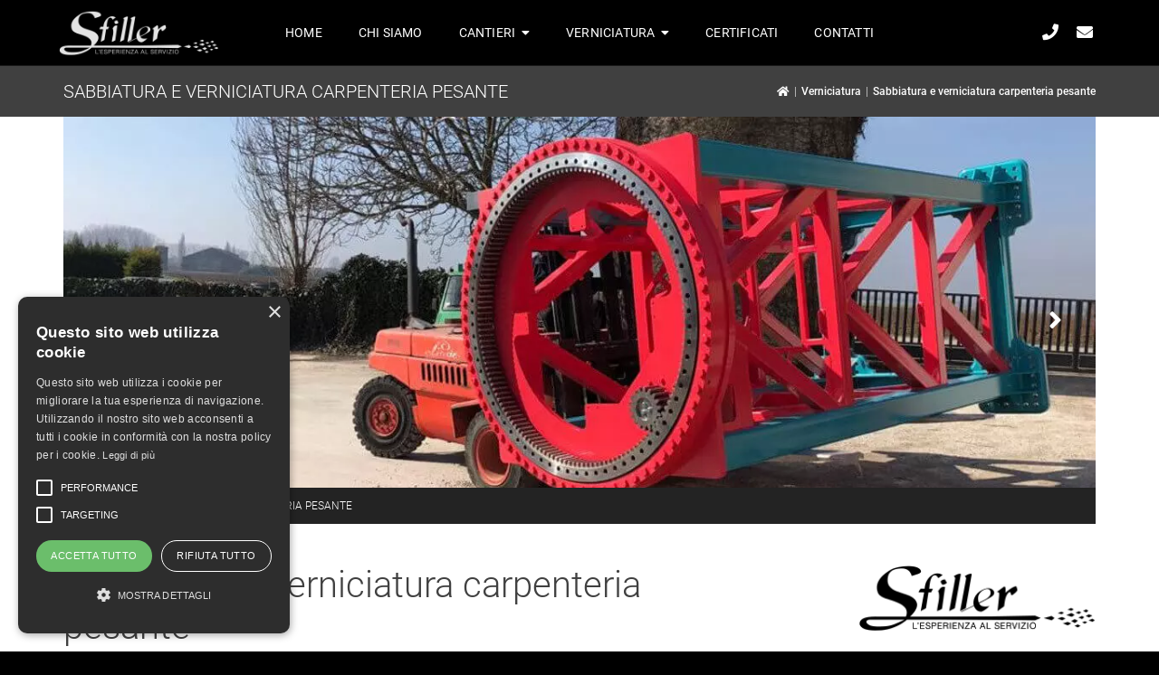

--- FILE ---
content_type: text/html; charset=UTF-8
request_url: https://www.trattamentointumescente.com/sabbiatura-e-verniciatura-carpenteria-pesante
body_size: 9383
content:
<!doctype html>
<html class="no-js" lang="it">
    <head>
    <title>Sabbiatura e verniciatura carpenteria pesante - Sfiller </title>
        <meta charset="utf-8">
        <meta http-equiv="X-UA-Compatible" content="IE=edge" />
        
        <meta name="viewport"    content="width=device-width, initial-scale=1, shrink-to-fit=no">
        <meta name="author"      content="Pointersoft - Web Agency a Verona dal 1995">
        <meta name="description" content="Sfiller sabbiatura e verniciatura è leader per ogni esigenza di sabbiatura e verniciatura di carpenteria pesante e trattamento intumescente. Scopri tutti i servizi">   

        <meta property="og:type"        content="website">
        <meta property="og:title"       content="Sabbiatura e verniciatura carpenteria pesante - Sfiller ">
        <meta property="og:url"         content="https://www.trattamentointumescente.com/sabbiatura-e-verniciatura-carpenteria-pesante">
        <meta property="og:image"       content="https://www.trattamentointumescente.com/img/sabbiatura-verniciatura-carpenteria-pesante.webp">
        <meta property="og:image:secure_url" content="https://www.trattamentointumescente.com/img/sabbiatura-verniciatura-carpenteria-pesante.webp">
		<meta property="og:image:type" content="image/webp">
		<meta property="og:image:width" content="1200">
		<meta property="og:image:height" content="630">
		<meta property="og:image:alt" content="Sabbiatura e verniciatura carpenteria pesante - Sfiller ">

        <meta property="og:description" content="Sfiller sabbiatura e verniciatura è leader per ogni esigenza di sabbiatura e verniciatura di carpenteria pesante e trattamento intumescente. Scopri tutti i servizi">
        <meta property="og:site_name"   content="Trattamento Intumescente">

        <meta name="twitter:card"        content="summary">
        <meta name="twitter:site"        content="@">
        <meta name="twitter:title"       content="Sabbiatura e verniciatura carpenteria pesante - Sfiller ">
        <meta name="twitter:description" content="Sfiller sabbiatura e verniciatura è leader per ogni esigenza di sabbiatura e verniciatura di carpenteria pesante e trattamento intumescente. Scopri tutti i servizi">
        <meta name="twitter:image"       content="https://www.trattamentointumescente.com/img/sabbiatura-verniciatura-carpenteria-pesante.webp">

        <link rel="shortcut icon"    href="/img/favicon/favicon.png">
        <link rel="apple-touch-icon" href="/img/favicon/apple-touch-icon-57x57.png">
        <link rel="apple-touch-icon" href="/img/favicon/apple-touch-icon-72x72.png" sizes="72x72">
        <link rel="apple-touch-icon" href="/img/favicon/apple-touch-icon-114x114.png" sizes="114x114"> 

        <script type="application/ld+json">
        {
                        "@context": "https://schema.org",
                        "@graph": [
                          {
                            "@type": "Organization",
                            "@id": "https://www.trattamentointumescente.com/#organization",
                            "name": "Sfiller - Sabbiatura e Verniciatura",
                            "foundingDate": "1986",
                            "description": "Azienda a conduzione familiare fondata nel 1986, leader nella sabbiatura e verniciatura industriale. La sua crescita si basa su valori di passione, spirito di squadra, centralità del cliente, qualità e innovazione.",
                            "url": "https://www.trattamentointumescente.com/sabbiatura-e-verniciatura-carpenteria-pesante"
                          },
                          {
                            "@type": "WebPage",
                            "@id": "https://www.trattamentointumescente.com/sabbiatura-e-verniciatura-carpenteria-pesante#webpage",
                            "url": "https://www.trattamentointumescente.com/sabbiatura-e-verniciatura-carpenteria-pesante",
                            "name": "Sabbiatura e verniciatura carpenteria pesante - Sfiller",
                            "inLanguage": "it-IT",
                            "about": {
                              "@type": "Service",
                              "name": "Trattamento intumescente e verniciatura antincendio",
                              "provider": {
                                "@id": "https://www.tinteggiaturaindustriale.it/#organization"
                              },
                              "description": "Sfiller sabbiatura e verniciatura è leader per ogni esigenza di sabbiatura e verniciatura di carpenteria pesante e trattamento intumescente. Scopri tutti i servizi",
                              "serviceType": "Trattamento intumescente"
                            }
                          }
                        ]
                      }        </script>

                        <link rel="stylesheet" type="text/css" href="/css/bootsnav.min.css">        
                <link rel="stylesheet" type="text/css" href="/css/theme-vendors.min.css">        
                <link rel="stylesheet" type="text/css" href="/css/style.min.css" />
                <link rel="stylesheet" type="text/css" href="/css/responsive.min.css" />
                        <style>
            .pf-mobile-menu, .yes-mobile{
                display:none;
            }
            @media (max-width: 1024px) {
                .pf-desktop-menu, .no-mobile {
                    display:none;
                }
                .pf-mobile-menu, .yes-mobile {
                    display:block;
                }
            }
            .swiper-container.swiper-blog *, .hover-option4 .swiper-container *{transition-timing-function: ease-in-out; -ms-transition-timing-function: ease-in-out; -moz-transition-timing-function: ease-in-out; -webkit-transition-timing-function: ease-in-out; -o-transition-timing-function: ease-in-out; transition-duration: .2s; -ms-transition-duration: .2s; -moz-transition-duration: .2s; -webkit-transition-duration: .2s; -o-transition-duration: .2s;}
            .swiper-container {overflow: hidden; position: relative; width: 100%; }
            .swiper-pagination-bullet-active {background: #232323}
            .swiper-pagination {width: 100%}
            .swiper-container-horizontal > .swiper-pagination-bullets, .swiper-pagination-custom, .swiper-pagination-fraction, .swiper-horizontal>.swiper-pagination-bullets, .swiper-pagination-bullets.swiper-pagination-horizontal, .swiper-pagination-custom, .swiper-pagination-fraction {bottom: 35px;}
            .swiper-pagination-bullet {height: 9px; width: 9px; outline: none;}
            .swiper-pagination-bullets .swiper-pagination-bullet, .swiper-container-horizontal>.swiper-pagination-bullets .swiper-pagination-bullet {margin: 0 4px}
            .swiper-slider-second {text-align: center;}
            .swiper-pagination-bottom .swiper-wrapper {margin-bottom: 60px;}
            .swiper-pagination-bottom.swiper-container-horizontal > .swiper-pagination-bullets, .swiper-pagination-bottom.swiper-horizontal>.swiper-pagination-bullets, .swiper-pagination-bottom .swiper-pagination-bullets.swiper-pagination-horizontal, .swiper-pagination-bottom .swiper-pagination-custom, .swiper-pagination-bottom .swiper-pagination-fraction {bottom: 0px;}
            .swiper-bottom-scrollbar-full.swiper-container {height:100%; margin: 0 auto; overflow: hidden; position: absolute; top: 0;  transition: all 0.3s ease-in-out 0.7s; -webkit-transition: all 0.3s ease-in-out 0.7s; -moz-transition: all 0.3s ease-in-out 0.7s; -ms-transition: all 0.3s ease-in-out 0.7s; -o-transition: all 0.3s ease-in-out 0.7s; width: 100%;}
            .swiper-bottom-scrollbar-full .swiper-scrollbar {left: 0; opacity: 1; position: absolute; width: 100%; bottom:0; border-radius: 0; height: 2px}
            .swiper-bottom-scrollbar-full .swiper-scrollbar-drag {border-radius: 0; background: var(--base-color)}
            .swiper-bottom-scrollbar-full .swiper-scrollbar {background: rgba(255,255,255,.2)}
            .swiper-bottom-scrollbar-full .swiper-slide img {max-height: 450px; transition: all 0.3s ease-in-out; -webkit-transition: all 0.3s ease-in-out; -moz-transition: all 0.3s ease-in-out; -ms-transition: all 0.3s ease-in-out; -o-transition: all 0.3s ease-in-out; opacity: .8; -webkit-filter: grayscale(1); filter: grayscale(1); -webkit-filter: grayscale(1); -moz-filter: grayscale(1); -ms-filter: grayscale(1); -o-filter: grayscale(1);}
            .swiper-bottom-scrollbar-full .swiper-slide:hover img {opacity: 1; -webkit-filter: grayscale(0); -moz-filter: grayscale(0); -ms-filter: grayscale(0); -o-filter: grayscale(0); filter: grayscale(0); filter: contrast(130%); -webkit-filter:contrast(130%); -moz-filter: contrast(130%); -ms-filter: contrast(130%); -o-filter: contrast(130%); max-height: 500px;}
            .swiper-bottom-scrollbar-full .swiper-slide .hover-title-box {visibility: hidden;}
            .swiper-bottom-scrollbar-full .swiper-slide:hover {z-index: 1;}
            .swiper-bottom-scrollbar-full .swiper-slide:hover .hover-title-box {right:-160px; opacity: 1;visibility: visible;}
            .swiper-bottom-scrollbar-full .bottom-text {position: absolute; bottom: 50px; opacity: 0; transition: all 0.3s ease-in-out; -webkit-transition: all 0.3s ease-in-out; -moz-transition: all 0.3s ease-in-out; -ms-transition: all 0.3s ease-in-out; -o-transition: all 0.3s ease-in-out;}
            .swiper-bottom-scrollbar-full .swiper-slide:hover .bottom-text {opacity: .7; letter-spacing: 5px; left: 4px;}
            .swiper-vertical-pagination {width: 100%; height: 100%; position: absolute;}
            .swiper-vertical-pagination .swiper-slide {text-align: center;  background: #fff; display: -webkit-box; display: -ms-flexbox; display: -webkit-flex; display: flex; -webkit-box-pack: center; -ms-flex-pack: center; -webkit-justify-content: center; justify-content: center; -webkit-box-align: center; -ms-flex-align: center; -webkit-align-items: center; align-items: center;}
            .swiper-vertical-pagination >.swiper-pagination-bullets {right: 60px;}
            .swiper-vertical-pagination .swiper-pagination {width: auto}  
            .swiper-vertical-pagination .swiper-slide .swiper-bottom-content {opacity: 0; transform: translate3d(0px, 150px, 0px); -webkit-transform: translate3d(0px, 150px, 0px); -moz-transform: translate3d(0px, 150px, 0px); -ms-transform: translate3d(0px, 150px, 0px); -o-transform: translate3d(0px, 150px, 0px); transition: all 0.3s ease-in-out 0s; -webkit-transition: all 0.3s ease-in-out 0s; -moz-transition: all 0.3s ease-in-out 0s; -ms-transition: all 0.3s ease-in-out 0s; -o-transition: all 0.3s ease-in-out 0s;}
            .swiper-vertical-pagination .swiper-slide-active .swiper-bottom-content {opacity: 1; transform: translate3d(0px, 0px, 0px); -webkit-transform: translate3d(0px, 0px, 0px); -moz-transform: translate3d(0px, 0px, 0px); -ms-transform: translate3d(0px, 0px, 0px); -o-transform: translate3d(0px, 0px, 0px); transition: all 0.3s ease-in-out 0.3s; -webkit-transition: all 0.3s ease-in-out 0.3s; -moz-transition: all 0.3s ease-in-out 0.3s; -ms-transition: all 0.3s ease-in-out 0.3s; -o-transition: all 0.3s ease-in-out 0.3s;}
            .swiper-vertical-pagination .box-arrow {position: absolute; right:-45px; width: 90px; height: 90px;}
            .swiper-auto-slide .swiper-slide {width: 60%;}
            .swiper-auto-slide.swiper-container {height: calc(100% - 200px); top: 100px; margin: 0 auto; overflow: visible; position: absolute; transform: scale(1); -webkit-transform: scale(1); -moz-transform: scale(1); -ms-transform: scale(1); -o-transform: scale(1); transition: all 0.3s ease-in-out 0.7s; -webkit-transition: all 0.3s ease-in-out 0.7s; -moz-transition: all 0.3s ease-in-out 0.7s; -ms-transition: all 0.3s ease-in-out 0.7s; -o-transition: all 0.3s ease-in-out 0.7s; width: 100%;}
            .swiper-auto-slide .swiper-scrollbar {left: 20%; opacity: 1; position: absolute; width: 60%; bottom:-50px; border-radius: 0; height: 1px}
            .swiper-auto-slide .swiper-scrollbar-drag {border-radius: 0; background: transparent;}
            .swiper-auto-slide .swiper-scrollbar-drag:before{cursor:move; position: absolute; content: ""; background: var(--base-color); width: 13px; height: 13px; border-radius: 100%; top:-6px; left: calc(50% - 13px);}
            .swiper-auto-slide .swiper-slide {filter: contrast(130%); -webkit-filter:contrast(130%); -moz-filter: contrast(130%); -ms-filter: contrast(130%); -o-filter: contrast(130%); filter: grayscale(1); -webkit-filter: grayscale(1); -moz-filter: grayscale(1); -ms-filter: grayscale(1); -o-filter: grayscale(1); transition: all 0.3s ease-in-out 0s; -webkit-transition: all 0.3s ease-in-out 0s; -moz-transition: all 0.3s ease-in-out 0s; -ms-transition: all 0.3s ease-in-out 0s; -o-transition: all 0.3s ease-in-out 0s;}
            .swiper-auto-slide .swiper-slide.swiper-slide-active {filter: contrast(0); -webkit-filter:contrast(0); -moz-filter: contrast(0); -ms-filter: contrast(0); -o-filter: contrast(0); filter: grayscale(0); -webkit-filter: grayscale(0); -moz-filter: grayscale(0); -ms-filter: grayscale(0); -o-filter: grayscale(0); transition: all 0.3s ease-in-out; -webkit-transition: all 0.3s ease-in-out; -moz-transition: all 0.3s ease-in-out; -ms-transition: all 0.3s ease-in-out; -o-transition: all 0.3s ease-in-out;}
            .swiper-auto-slide .swiper-slide .absolute-middle-center h2 {opacity: 0; margin-bottom: 10px; transition: all 0.3s ease-in-out; -webkit-transition: all 0.3s ease-in-out; -moz-transition: all 0.3s ease-in-out; -ms-transition: all 0.3s ease-in-out; -o-transition: all 0.3s ease-in-out; transform: translateY(-60px); -webkit-transform: translateY(-60px); -moz-transform: translateY(-60px); -ms-transform: translateY(-60px); -o-transform: translateY(-60px);}
            .swiper-auto-slide .swiper-slide.swiper-slide-active .absolute-middle-center h2 {opacity: 1; transition: all 0.3s ease-in-out 0.7s; -webkit-transition: all 0.3s ease-in-out 0.7s; -moz-transition: all 0.3s ease-in-out 0.7s; -ms-transition: all 0.3s ease-in-out 0.7s; -o-transition: all 0.3s ease-in-out 0.7s; transform: translateY(0px); -webkit-transform: translateY(0px); -moz-transform: translateY(0px); -ms-transform: translateY(0px); -o-transform: translateY(0px);}
            .swiper-auto-slide .swiper-slide span {opacity: 0; transition: all 0.5s ease-in-out; -webkit-transition: all 0.5s ease-in-out; -moz-transition: all 0.5s ease-in-out; -ms-transition: all 0.5s ease-in-out; -o-transition: all 0.5s ease-in-out;}
            .swiper-auto-slide .swiper-slide.swiper-slide-active span {opacity: 1; transition: all 0.5s ease-in-out; -webkit-transition: all 0.5s ease-in-out; -moz-transition: all 0.5s ease-in-out; -ms-transition: all 0.5s ease-in-out; -o-transition: all 0.5s ease-in-out;}
            .swiper-next.swiper-button-disabled, .swiper-prev.swiper-button-disabled {opacity: 0.6;}
            .swiper-button-next, .swiper-button-prev {height: 30px; width: 30px; line-height: 30px; border-radius: 3px; margin: 0; transform: translateY(-50%); -webkit-transform: translateY(-50%); -moz-transform: translateY(-50%); -ms-transform: translateY(-50%); -o-transform: translateY(-50%); -webkit-transition-duration: 0.3s; -moz-transition-duration: 0.3s; -ms-transition-duration: 0.3s; -o-transition-duration: 0.3s; transition-duration: 0.3s; outline: none;}
            .swiper-button-next.large, .swiper-button-prev.large {height: 62px; width: 62px; line-height: 62px; font-size: 18px;}
            .swiper-button-next:after, .swiper-button-prev:after {display: none;}
            .swiper-button-next:hover, .swiper-button-prev:hover {-webkit-transition-duration: 0s; -moz-transition-duration: 0s; -ms-transition-duration: 0s; -o-transition-duration: 0s; transition-duration: 0s;}
            .swiper-button-next {right: 20px;}
            .swiper-button-prev {left: 20px;}
            .slider-navigation.swiper-button-next, .slider-navigation.swiper-button-prev {background-color: rgba(23,23,23,.5); color: #fff;}
            .slider-navigation.swiper-button-next:hover, .slider-navigation.swiper-button-prev:hover {background-color: #fff; color: #232323;}
            .swiper-button-next.dark, .swiper-button-prev.dark {background-color: rgba(23,23,23,.5); color: #fff;}
            .swiper-button-next.light, .swiper-button-prev.light {background-color: #fff; color: #232323;}
            .swiper-button-next.arrow-dark, .swiper-button-prev.arrow-dark {background-color: transparent; color: rgba(23,23,23,1);}
            .swiper-button-next.arrow-dark:hover, .swiper-button-prev.arrow-dark:hover {background-color: transparent; color: rgba(23,23,23,.5);}
            .swiper-button-next.arrow-light, .swiper-button-prev.arrow-light {background-color: transparent; color: rgba(255,255,255,1);}
            .swiper-button-next.arrow-light:hover, .swiper-button-prev.arrow-light:hover {background-color: transparent; color: rgba(255,255,255,.5);}
            .swiper-button-next.arrow-gray, .swiper-button-prev.arrow-gray {background-color: transparent; color: rgba(255,255,255,.5);}
            .swiper-button-next.arrow-gray:hover, .swiper-button-prev.arrow-gray:hover {background-color: transparent; color: rgba(255,255,255,1);}
            .slider-navigation.swiper-button-next {right: 40px;}
            .slider-navigation.swiper-button-prev {left: 40px;}
            .arrow-big.swiper-button-next.swiper-button-black-highlight i, .arrow-big.swiper-button-prev.swiper-button-black-highlight i {font-size: 18px;}
            .arrow-big.swiper-button-next.swiper-button-black-highlight {margin-right: 0}
            .arrow-big.swiper-button-prev.swiper-button-black-highlight {margin-left: 0;}
            .arrow-big.swiper-button-next, .arrow-big.swiper-button-prev {width: 50px; height: 50px; font-size: 30px;}
            .square-arrow {border-radius: 0 !important;}
            .swiper-blog .swiper-slide .slide-content {opacity: 0; padding-left: 15px; padding-right: 15px; transform: translateY(100px); -webkit-transform: translateY(100px); -moz-transform: translateY(100px); -ms-transform: translateY(100px); -o-transform: translateY(100px);}
            .swiper-blog .swiper-slide.swiper-slide-active .slide-content {opacity: 1; transition-delay: 0.3s; -webkit-transition-delay: 0.3s; -moz-transition-delay: 0.3s; -ms-transition-delay: 0.3s; -o-transition-delay: 0.3s; transform: translateY(0); -webkit-transform: translateY(0); -moz-transform: translateY(0); -ms-transform: translateY(0); -o-transform: translateY(0);}
            .swiper-next-style2,.swiper-prev-style2 {position: absolute; bottom: -60px; cursor: pointer; text-transform: uppercase; outline: none;}
            .swiper-next-style2 {right: 15%;}
            .swiper-prev-style2 {left: 15%;}
            .swiper-portfolio-prev, .swiper-portfolio-next {position: absolute; top: 50%; z-index: 1; background: #fff; color: #232323; padding: 15px; font-size: 18px; cursor: pointer; transform: translateY(-50%); -webkit-transform: translateY(-50%); -moz-transform: translateY(-50%); -ms-transform: translateY(-50%); -o-transform: translateY(-50%);}
            .swiper-portfolio-prev.swiper-button-disabled, .swiper-portfolio-next.swiper-button-disabled {opacity: 0; visibility: hidden;}
            .swiper-portfolio-prev {left: 0;}
            .swiper-portfolio-next {right: 0;}
            .swiper-portfolio-prev, .swiper-portfolio-next {width: auto; height: auto; border-radius: 0;}
            .navigation-area {position: absolute; bottom: 0; display: inline-block; width: 40px; height: 82px;}
            .swiper-button-prev.swiper-prev-style4, .swiper-button-next.swiper-next-style4 {background-image: none; background: var(--base-color); color: #fff; text-align: center; line-height: 40px; height: 40px; width: 40px; display: block; float: left; position: relative; left: auto; right: auto; top: 0; margin: 0 auto; border-radius: 0; transform: translateY(0); -webkit-transform: translateY(0); -moz-transform: translateY(0); -ms-transform: translateY(0); -o-transform: translateY(0);}
            .swiper-button-next.swiper-next-style4 {margin-bottom:1px}
            .swiper-pagination-white .swiper-pagination-bullet {background:#fff}
            .swiper-pagination-white .swiper-pagination-bullet-active {background:#fff}
            .swiper-pagination-square-bottom.swiper-pagination-bullets {bottom: -50px}
            .swiper-pagination-square .swiper-pagination-bullet {height:4px; width:30px; border-radius: 0}
            .white-move.swiper-vertical-pagination .swiper-slide {cursor: url("../images/icon-move-light-vertical.png"), move;}
            .black-move.swiper-vertical-pagination .swiper-slide {cursor: url("../images/icon-move-black-vertical.png"), move;}
            .swiper-number {left: auto !important; right: 0!important; width: 35px !important; text-align: right!important; top:38% !important; bottom: inherit !important;}
            .swiper-number .swiper-pagination-bullet {background: transparent; color: #939393; display: block; font-size: 20px; height: 45px; line-height: 20px; opacity: .7; padding: 14px 0 0; text-align: center; width: 23px; border-radius: 0; margin: 0 0 5px 0;}
            .swiper-number .swiper-pagination-bullet.swiper-pagination-bullet-active{border-bottom: 1px solid rgba(0,0,0,.5); opacity: 1;}
            .swiper-number .swiper-pagination-bullet-active {color:#000; background: transparent;}
            .tp-bullet {border-radius: 100%; background: transparent; border: 1px solid #fff;}
            .tp-bullet.selected, .tp-bullet:hover {background: #fff}
            .hermes .tp-bullet {box-shadow: 0 0 0 0 #fff; height:10px; width: 10px; border: 2px solid #fff;}
            .hermes .tp-bullet::after {box-shadow: 0 0 0 0 #fff inset;}
            .slider-half-screen {height:765px}
            .slider-medium-screen {height:898px}
            .cursor-default {cursor: default}
            .down-section {position: absolute; width: 100%; bottom:50px; left: 0; right: 0}
            .scroll-down-section {position: absolute; width: 100%; bottom: -50px; left: 0; right: 0; z-index: 1;}
            .scroll-down-section div {height: 100px;}
        </style>
        <script type="application/ld+json">
        {
                        "@context": "https://schema.org",
                        "@graph": [
                          {
                            "@type": "Organization",
                            "@id": "https://www.trattamentointumescente.com/#organization",
                            "name": "Sfiller - Sabbiatura e Verniciatura",
                            "foundingDate": "1986",
                            "description": "Azienda a conduzione familiare fondata nel 1986, leader nella sabbiatura e verniciatura industriale. La sua crescita si basa su valori di passione, spirito di squadra, centralità del cliente, qualità e innovazione.",
                            "url": "https://www.trattamentointumescente.com/sabbiatura-e-verniciatura-carpenteria-pesante"
                          },
                          {
                            "@type": "WebPage",
                            "@id": "https://www.trattamentointumescente.com/sabbiatura-e-verniciatura-carpenteria-pesante#webpage",
                            "url": "https://www.trattamentointumescente.com/sabbiatura-e-verniciatura-carpenteria-pesante",
                            "name": "Sabbiatura e verniciatura carpenteria pesante - Sfiller",
                            "inLanguage": "it-IT",
                            "about": {
                              "@type": "Service",
                              "name": "Trattamento intumescente e verniciatura antincendio",
                              "provider": {
                                "@id": "https://www.tinteggiaturaindustriale.it/#organization"
                              },
                              "description": "Sfiller sabbiatura e verniciatura è leader per ogni esigenza di sabbiatura e verniciatura di carpenteria pesante e trattamento intumescente. Scopri tutti i servizi",
                              "serviceType": "Trattamento intumescente"
                            }
                          }
                        ]
                      }        </script>
        <script type="text/javascript" charset="UTF-8" src="/js/cookie.js"></script>
        <!-- Global site tag (gtag.js) - Google Analytics -->
		<script async src="https://www.googletagmanager.com/gtag/js?id=G-7G4KCZK2FT"></script>
		<script>
		  window.dataLayer = window.dataLayer || [];
		  function gtag(){dataLayer.push(arguments);}
		  gtag('js', new Date());
		  gtag('config', 'G-7G4KCZK2FT', { 'anonymize_ip': true });
		</script>
		<!-- Google Code per il tag di remarketing -->
		<!--------------------------------------------------
		I tag di remarketing possono non essere associati a informazioni di identificazione personale o inseriti in pagine relative a categorie sensibili. Ulteriori informazioni e istruzioni su come impostare il tag sono disponibili alla pagina: http://google.com/ads/remarketingsetup
		--------------------------------------------------->
		<script type="text/javascript">
		/* <![CDATA[ */
		var google_conversion_id = 845983553;
		var google_custom_params = window.google_tag_params;
		var google_remarketing_only = true;
		/* ]]> */
		</script>
		<script type="text/javascript" src="//www.googleadservices.com/pagead/conversion.js">
		</script>
		<noscript>
		<div style="display:inline;">
		<img height="1" width="1" style="border-style:none;" alt="" src="//googleads.g.doubleclick.net/pagead/viewthroughconversion/845983553/?guid=ON&amp;script=0"/>
		</div>
		</noscript>
    </head>
        <body  style="background-color: #000;">
        <!-- Google Tag Manager (noscript) -->
        <noscript><iframe src="https://www.googletagmanager.com/ns.html?id=GTM-PKGN4N8"
        height="0" width="0" style="display:none;visibility:hidden"></iframe></noscript>
        <!-- End Google Tag Manager (noscript) -->
        <script type="text/javascript">
        _linkedin_partner_id = "2028114";
        window._linkedin_data_partner_ids = window._linkedin_data_partner_ids || [];
        window._linkedin_data_partner_ids.push(_linkedin_partner_id);
        </script><script type="text/javascript">
        (function(){var s = document.getElementsByTagName("script")[0];
        var b = document.createElement("script");
        b.type = "text/javascript";b.async = true;
        b.src = "https://snap.licdn.com/li.lms-analytics/insight.min.js";
        s.parentNode.insertBefore(b, s);})();
        </script>
        <noscript>
        <img height="1" width="1" style="display:none;" alt="" src="https://px.ads.linkedin.com/collect/?pid=2028114&fmt=gif" />
        </noscript>
        <header>
                        <nav class="pf-desktop-menu navbar navbar-default bootsnav navbar-fixed-top header-light background-transparent nav-box-width white-link navbar-expand-lg menu-center border-white-light border-bottom">
                <div class="container-fluid nav-header-container">
                    <div class="col-auto col-lg-2 ps-0">
                        <a href="/" title="Sfiller - Sabbiatura e verniciatura" class="logo"><img src="/img/logo-dark.png" class="logo-dark" alt="Sfiller - Sabbiatura e verniciatura" width="198" height="58"><img src="/img/logo.png" alt="Sabbiatura e verniciatura" class="logo-light default" width="198" height="58"></a>
                    </div>
                    <div class="col accordion-menu px-0">
                        <button type="button" class="navbar-toggler collapsed" data-bs-toggle="collapse" data-bs-target="#navbar-collapse-toggle-1">
                            <span class="sr-only">toggle navigation</span>
                            <span class="icon-bar"></span>
                            <span class="icon-bar"></span>
                            <span class="icon-bar"></span>
                        </button>
                        <div class="navbar-collapse collapse justify-content-center" id="navbar-collapse-toggle-1">
                            <ul id="accordion" class="nav navbar-nav no-margin alt-font text-normal" data-in="animate__fadeIn" data-out="animate__fadeOut">
                                <li class="">
                                    <a href="/" title="Home">Home</a>
                                </li>
                                <li class="">
                                    <a href="/chi-siamo" title="Chi siamo">Chi siamo</a>
                                </li>
                                <li class="dropdown simple-dropdown">
                                    <a href="#">Cantieri&nbsp;&nbsp;<i class="fas fa-caret-down"></i></a>
                                    <ul class="dropdown-menu" role="menu">
                                        <li class="text-left"><a href="/tracciatura-segnaletica-orizzontale" title="Tracciatura segnaletica orizzontale">Tracciatura segnaletica orizzontale</a></li>
                                        <li class="text-left"><a href="/trattamento-intumescente" title="Trattamento intumescente">Trattamento intumescente</a></li>
                                        <li class="text-left"><a href="/edilizia" title="Edilizia">Edilizia</a></li>
                                        <li class="text-left"><a href="/tinteggiatura-industriale-e-civile" title="Tinteggiatura industriale e civile">Tinteggiatura industriale e civile</a></li>
                                        <li class="text-left"><a href="/sabbiatura-e-verniciatura-in-cantiere" title="Sabbiatura e verniciatura in cantiere">Sabbiatura e verniciatura in cantiere</a></li>
                                        <li class="text-left"><a href="/belle-arti" title="Le belle arti">Le belle arti</a></li>
                                        <li class="text-left"><a href="/pulizia" title="Pulizia">Pulizia</a></li>
                                    </ul>
                                </li>
                                <li class="dropdown simple-dropdown">
                                    <a href="#">Verniciatura&nbsp;&nbsp;<i class="fas fa-caret-down"></i></a>
                                    <ul class="dropdown-menu" role="menu">
                                        <li class="text-left"><a href="/sabbiatura-e-verniciatura-carpenteria-pesante" title="Sabbiatura e verniciatura carpenteria pesante">Sabbiatura e verniciatura carpenteria pesante</a></li>
                                        <li class="text-left"><a href="/verniciatura-acciaio-e-metallo-in-linea" title="Verniciatura acciaio e metallo in linea">Verniciatura acciaio e metallo in linea</a></li>
                                        <li class="text-left"><a href="/verniciatura-plastica-in-linea" title="Verniciatura plastica in linea">Verniciatura plastica in linea</a></li>
                                        <li class="text-left"><a href="/granigliatura-metalli-ad-alto-standard" title="Granigliatura metalli ad alto standard">Granigliatura metalli ad alto standard</a></li>
                                    </ul>                                    
                                </li>
                                <li class="">
                                    <a href="/certificati" title="Certificati">Certificati</a>
                                </li>
                                <li class="">
                                    <a href="/contatti" title="Contatti">Contatti</a>
                                </li>
                            </ul>
                        </div>
                    </div>
                    <div class="col-auto col-lg-2 pe-0 text-end d-none d-md-block">
                        <div class="header-social-icon d-none d-md-inline-block no-border-left no-padding-left no-margin-left">
                            <a href="tel:+390442550011" title="Chiamaci" target="_blank"><i class="fa fa-phone" aria-hidden="true"></i></a>
                            <a href="mailto:info@sabbiaturaeverniciatura.it" title="Scrivici" target="_blank"><i class="fa fa-envelope" aria-hidden="true"></i></a>
                        </div>
                    </div>
                </div>
            </nav>

            <!-- MOBILE MENU -->
            <nav class="pf-mobile-menu navbar full-width-pull-menu navbar-fixed-top no-border-top nav-box-width no-transition" style="background: #000;">
                <div class="container-fluid nav-header-container h-100px sm-h-70px">
                    <div class="col-auto ps-0 logo-mobile"><a href="/" title="Sfiller - Sabbiatura e verniciatura" class="logo"><img src="/img/logo.png" alt="Sabbiatura e verniciatura"></a></div>
                    <div class="col-auto pe-0">
                        <div class="menu-wrap full-screen">
                            <div class="row g-0 h-100 justify-content-center">
                                <div class="col-md-6 p-0 text-center z-index-0 d-none d-md-flex flex-column justify-content-center cover-background" style="background-image:url('/img/slider/sabbiatura-verniciatura-1.webp');">
                                    <div class="z-index-minus1 opacity-medium bg-white"></div>
                                    <a href="/" title="Sfiller - Sabbiatura e verniciatura"><img alt="Sfiller - Sabbiatura e verniciatura" src="/img/logo-dark.png" data-at2x="/img/logo-dark.png"></a>
                                    <div class="position-absolute bottom-50 text-center w-100 margin-30px-bottom">
                                        <div class="text-small text-extra-medium-gray">&COPY; 2026 Sabbiatura SFILLER - Sabbiatura e Verniciatura</div>
                                    </div>
                                </div>
                                <div class="col-md-6 px-0 bg-white full-screen d-flex flex-column justify-content-center xs-padding-45px-tb">
                                    <div class="w-100 overflow-auto">
                                        <div class="h-100 w-100">
                                            <div class="h-100 w-100 align-middle padding-eighteen-lr alt-font link-style-2 lg-padding-fourteen-lr xs-padding-15px-lr">
                                                <ul class="font-weight-600 no-padding-left">
                                                    <li>
                                                        <a href="/" title="Home">HOME</a>
                                                    </li>
                                                    <li>
                                                        <a href="/chi-siamo" title="Chi siamo">CHI SIAMO</a>
                                                    </li>
                                                    <li class="dropdown">
                                                        <a href="javascript:void(0);" title="Menu Cantieri">CANTIERI</a>
                                                        <span data-bs-toggle="dropdown" class="dropdown-toggle"></span>
                                                        <ul class="dropdown-menu">
                                                            <li><a href="/tracciatura-segnaletica-orizzontale" title="Tracciatura segnaletica orizzontale">Tracciatura segnaletica orizzontale</a></li>
                                                            <li><a href="/trattamento-intumescente" title="Trattamento intumescente">Trattamento intumescente</a></li>
                                                            <li><a href="/edilizia" title="Edilizia">Edilizia</a></li>
                                                            <li><a href="/tinteggiatura-industriale-e-civile" title="Tinteggiatura industriale e civile">Tinteggiatura industriale e civile</a></li>
                                                            <li><a href="/sabbiatura-e-verniciatura-in-cantiere" title="Sabbiatura e verniciatura in cantiere">Sabbiatura e verniciatura in cantiere</a></li>
                                                            <li><a href="/belle-arti" title="Le belle arti">Le belle arti</a></li>
                                                            <li><a href="/pulizia" title="Pulizia">Pulizia</a></li>
                                                        </ul>
                                                    </li>
                                                    <li class="dropdown">
                                                        <a href="javascript:void(0);" title="Menu Verniciatura">VERNICIATURA</a>
                                                        <span data-bs-toggle="dropdown" class="dropdown-toggle"></span>
                                                        <ul class="dropdown-menu">
                                                            <li class="text-left"><a href="/sabbiatura-e-verniciatura-carpenteria-pesante" title="Sabbiatura e verniciatura carpenteria pesante">Sabbiatura e verniciatura carpenteria pesante</a></li>
                                                            <li class="text-left"><a href="/verniciatura-acciaio-e-metallo-in-linea" title="Verniciatura acciaio e metallo in linea">Verniciatura acciaio e metallo in linea</a></li>
                                                            <li class="text-left"><a href="/verniciatura-plastica-in-linea" title="Granigliatura metalli ad alto standard">Granigliatura metalli ad alto standard</a></li>
                                                            <li class="text-left"><a href="/granigliatura-metalli-ad-alto-standard" title="Granigliatura metalli ad alto standard">Granigliatura metalli ad alto standard</a></li>
                                                        </ul>                                    
                                                    </li>
                                                    <li>
                                                        <a href="/certificati" title="Certificati">CERTIFICATI</a>
                                                    </li>
                                                    <li>
                                                        <a href="/contatti" title="Contatti">CONTATTI</a>
                                                    </li>
                                                </ul>
                                                <div class="margin-fifteen-top">
                                                    <div class="icon-social-medium padding-three-bottom">
                                                        <a href="tel:+390442550011" target="_blank" title="telefono"><i class="fa fa-phone" aria-hidden="true"></i></a>
                                                        <a href="mailto:info@sabbiaturaeverniciatura.it" target="_blank" title="mail"><i class="fa fa-envelope" aria-hidden="true"></i></a>
                                                        <a href="https://www.facebook.com/sfillersabbiaturaeverniciatura" target="_blank" title="facebook"><i class="fab fa-facebook-f" aria-hidden="true"></i></a>
                                                        <a href="https://www.linkedin.com/company/sfiller-sabbiatura-e-verniciatura/" target="_blank" title="linkedin"><i class="fab fa-linkedin" aria-hidden="true"></i></a>
                                                    </div>
                                                </div>
                                            </div>
                                        </div>
                                    </div>
                                    <button class="close-button-menu" id="close-button"></button>
                                </div>
                            </div>
                        </div>
                        <button class="navbar-toggler mobile-toggle" type="button" id="open-button" data-bs-toggle="collapse" data-bs-target=".navbar-collapse">
                            <span></span>
                            <span></span>
                            <span></span>
                        </button>
                    </div>
                </div>
            </nav>
        </header>
        <div class="main-container">
            
        <section class="wow animate__fadeIn bg-gold padding-15px-tb page-title-small top-space">
            <div class="container">
                <div class="row align-items-center">
                    <div class="col-xl-8 col-md-6 text-center text-md-start">
                        <h1 class="alt-font text-white-2 font-weight-300 mb-0 text-uppercase">Sabbiatura e verniciatura carpenteria pesante</h1>
                    </div>
                    <div class="col-xl-4 col-md-6 alt-font breadcrumb justify-content-center justify-content-md-end text-small sm-margin-10px-top">
                        <ul>
                            <li><a href="/" class="text-white-2"><i class="fa fa-home"></i></a></li>
                            <li class="text-white-2">Verniciatura</li>
                            <li class="text-white-2">Sabbiatura e verniciatura carpenteria pesante</li>
                        </ul>
                    </div>
                </div>
            </div>
        </section>
        
        <section class="pt-0 bg-white">
            <div class="container">
                <div class="row justify-content-center">
                    <div class="col-12 col-md-12 margin-45px-bottom">
                        <div class="swiper-container h-450px h-sm-250px white-move md-landscape-h-580px" data-slider-options='{ "loop": true, "slidesPerView": "1", "allowTouchMove":true, "autoplay": { "delay": 7000, "disableOnInteraction": false }, "keyboard": { "enabled": true, "onlyInViewport": true }, "navigation": { "nextEl": ".swiper-button-next", "prevEl": ".swiper-button-prev" }, "pagination": { "el": ".swiper-pagination", "clickable": true } }'>
                            <div class="swiper-wrapper">
                                <div class="swiper-slide cover-background" style="background-image:url('/img/sabbiatura-verniciatura-carpenteria-pesante.webp');">
                                    <div class="container h-100">
                                        <div class="row h-100">
                                            <div class="caption">
                                                <div class="text-white-2 text-small sm-letter-spacing-0"><strong class="font-weight-300 text-white-2">Sabbiatura e verniciatura carpenteria pesante</strong></div>
                                            </div>
                                        </div>
                                    </div>
                                </div>
								<div class="swiper-slide cover-background" style="background-image:url('/img/sabbiatura-verniciatura-carpenteria-pesante-2.webp');">
                                    <div class="container h-100">
                                        <div class="row h-100">
                                            <div class="caption">
                                                <div class="text-white-2 text-small sm-letter-spacing-0"><strong class="font-weight-300 text-white-2">Sabbiatura e verniciatura carpenteria pesante</strong></div>
                                            </div>
                                        </div>
                                    </div>
                                </div>
								<div class="swiper-slide cover-background" style="background-image:url('/img/sabbiatura-verniciatura-carpenteria-pesante-3.webp');">
                                    <div class="container h-100">
                                        <div class="row h-100">
                                            <div class="caption">
                                                <div class="text-white-2 text-small sm-letter-spacing-0"><strong class="font-weight-300 text-white-2">Sabbiatura e verniciatura carpenteria pesante</strong></div>
                                            </div>
                                        </div>
                                    </div>
                                </div>
								<div class="swiper-slide cover-background" style="background-image:url('/img/sabbiatura-e-verniciatura-carpenteria-pesante-7.webp');">
                                    <div class="container h-100">
                                        <div class="row h-100">
                                            <div class="caption">
                                                <div class="text-white-2 text-small sm-letter-spacing-0"><strong class="font-weight-300 text-white-2">Sabbiatura e verniciatura carpenteria pesante</strong></div>
                                            </div>
                                        </div>
                                    </div>
                                </div>
                            </div> 
                            <div class="swiper-button-next-nav swiper-button-next arrow-light arrow-big slider-navigation-style-01"><i class="fas fa-angle-right"></i></div>
                            <div class="swiper-button-previous-nav swiper-button-prev arrow-light arrow-big slider-navigation-style-01"><i class="fas fa-angle-left"></i></div>
                        </div>
                    </div>
                    <div class="col-12 col-xl-9 col-lg-8 right-sidebar md-margin-60px-bottom sm-margin-40px-bottom">
                        <div class="col-12 blog-details-text last-paragraph-no-margin">
                            <h2 class="alt-font font-weight-300 text-gold w-80 lg-w-100">Sabbiatura e verniciatura carpenteria pesante</h2>
							 <h3 class="alt-font font-weight-300">Carpenteria pesante ed ingombrante e veicoli industriali</h3>
                            <p>
                               In questo settore, Sfiller <b>sabbiatura e verniciatura</b> fornisce servizi eseguiti direttamente in azienda, grazie ad <b>impianti di sabbiatura e verniciatura fissi o trasportabili</b>. La sabbiatura e la verniciatura sono eseguite con qualsiasi tipo di vernice, rispettando il capitolato fornito dal cliente. Il lavoro coinvolge sempre le attrezzature più avanzate per <b>conseguire il miglior risultato</b> che rientra nei sistemi di <b>verniciatura a basso impatto ambientale</b>.
                            </p>
                        </div>
                    </div>
                    <aside class="col-12 col-xl-3 col-lg-4 col-md-7 no-mobile">
                        <img src="/img/logo-dark.png" alt="sabbiatura e verniciatura">
<div class="margin-45px-bottom sm-margin-25px-bottom margin-25px-top">
    <div class="margin-25px-bottom alt-font text-uppercase font-weight-600 text-small aside-title"><span>Verniciatura</span></div>
    <div class="tag-cloud">                                
        <a href="/sabbiatura-e-verniciatura-carpenteria-pesante" title="sabbiatura e verniciatura carpenteria pesante"><b>SABBIATURA E VERNICIATURA CARPENTERIA PESANTE</b></a><br>
        <a href="/verniciatura-acciaio-e-metallo-in-linea" title="Verniciatura acciaio e metallo in linea"><b>VERNICIATURA ACCIAIO E METALLO IN LINEA</b></a><br>
        <a href="/verniciatura-plastica-in-linea" title="Verniciatura plastica in linea"><b>VERNICIATURA PLASTICA IN LINEA</b></a><br>
        <a href="/granigliatura-metalli-ad-alto-standard" title="Granigliatura metalli ad alto standard"><b>GRANIGLIATURA METALLI AD ALTO STANDARD</b></a><br>
    </div>
</div>                    </aside>
                    <div class="col-12 col-md-12 margin-45px-top"> 
                        <div class="col-12 blog-details-text last-paragraph-no-margin">
                            <p>
							   La carpenteria pesante viene lavorata nello stabilimento storico, che dispone di un <b>piazzale di 6000 mq</b> per lo stoccaggio del materiale, di un’autogru da 80 tonnellate e di carrelli elevatori fino a 10 tonnellate.<br><br>
							   Si eseguono, inoltre, <b>trattamenti anticorrosivi su supporti di rilievo</b> destinati al mercato estero, tra cui caldaie, trasformatori, reattori. Una menzione particolare è certamente necessaria per le <b>lavorazioni su giostre ed attrazioni per i parchi di divertimento</b>, uno dei punti di eccellenza e core business di Sfiller.
							   <br>Il nostro ufficio tecnico controlla e monitora tutte le fasi di lavorazione, garantendo una <b>qualità finale eccellente</b> ed il totale <b>rispetto delle procedure</b> previste.
                            </p>
                        </div>
                    </div>
                    <div class="col-12 col-md-12 margin-45px-bottom margin-45px-top">                      
                        <blockquote class="border-color-gold">
                            <p><i>Sfiller <b>sabbiatura e verniciatura dal 1986</b> è leader nel settore della <strong>sabbiatura e verniciatura di carpenteria pesante</strong>. La grande esperienza acquisita sul campo garantisce sempre al cliente qualità e competenza per ogni esigenza di sabbiatura e verniciatura e di trattamento intumescente.</i></p>
                        </blockquote>
                    </div>
                    <div class="col-12 col-xl-6 col-lg-6 position-relative">
                        <img src="/img/sabbiatura-verniciatura-carpenteria-pesante-5.webp" alt="Sabbiatura e verniciatura carpenteria pesante">
                        <div class="caption caption-2">
                            <div class="text-white-2 text-small sm-letter-spacing-0"><strong class="font-weight-300 text-white-2">Massima precisione anche con grandi dimensioni</strong></div>
                        </div>
                    </div>
                    <div class="col-12 col-xl-6 col-lg-6 position-relative">
                        <img src="/img/sabbiatura-verniciatura-carpenteria-pesante-6.webp" alt="Sabbiatura e verniciatura carpenteria pesante">
                        <div class="caption caption-2">
                            <div class="text-white-2 text-small sm-letter-spacing-0"><strong class="font-weight-300 text-white-2">Sfiller dispone di un’autogru da 80 tonnellate</strong></div>
                        </div>
                    </div>
                    <aside class="col-12 col-xl-12 yes-mobile pt-5">
                        <img src="/img/logo-dark.png" alt="sabbiatura e verniciatura">
<div class="margin-45px-bottom sm-margin-25px-bottom margin-25px-top">
    <div class="margin-25px-bottom alt-font text-uppercase font-weight-600 text-small aside-title"><span>Verniciatura</span></div>
    <div class="tag-cloud">                                
        <a href="/sabbiatura-e-verniciatura-carpenteria-pesante" title="sabbiatura e verniciatura carpenteria pesante"><b>SABBIATURA E VERNICIATURA CARPENTERIA PESANTE</b></a><br>
        <a href="/verniciatura-acciaio-e-metallo-in-linea" title="Verniciatura acciaio e metallo in linea"><b>VERNICIATURA ACCIAIO E METALLO IN LINEA</b></a><br>
        <a href="/verniciatura-plastica-in-linea" title="Verniciatura plastica in linea"><b>VERNICIATURA PLASTICA IN LINEA</b></a><br>
        <a href="/granigliatura-metalli-ad-alto-standard" title="Granigliatura metalli ad alto standard"><b>GRANIGLIATURA METALLI AD ALTO STANDARD</b></a><br>
    </div>
</div>                    </aside>
                </div>
            </div>
        </section>        </div>
        <footer class="footer-strip-dark bg-extra-dark-gray padding-50px-tb">
            <div class="container">
                <div class="">
                    <div class="row align-items-center">
                        <div class="col-lg-10 col-md-12 text-center text-md-start md-margin-50px-bottom sm-margin-30px-bottom text-small-2">
                            <div class="text-white-2 text-medium">
                                Sabbiatura SFILLER - Sabbiatura e Verniciatura di Sfiller Luciano e Diego & C S.n.c. - <a class="text-white-2" href="mailto:info@sabbiaturaeverniciatura.it" target="_blank" title="mail">info@sabbiaturaeverniciatura.it</a>
                            </div>
                            <strong class="font-weight-400"><a href="http://www.sabbiaturaeverniciatura.it/" class="text-white-2" title="Sabbiatura e verniciatura">Sabbiatura e verniciatura</a></strong> - 
                            <strong class="font-weight-400"><a href="http://www.verniciaturaplastica.com/" target="_blank" class="text-white-2" title="Verniciatura plastica">Verniciatura plastica</a></strong> - 
							<strong class="font-weight-400"><a href="verniciatura-acciaio-e-metallo-in-linea" class="text-white-2" title="Verniciatura acciaio e metallo">Verniciatura acciaio e metallo</a></strong> -
                            <strong class="font-weight-400"><a href="http://www.trattamentointumescente.com/" target="_blank" class="text-white-2" title="Trattamento intumescente">Trattamento intumescente</a></strong> -
                            <strong class="font-weight-400"><a href="tracciatura-segnaletica-orizzontale" class="text-white-2" title="Tracciatura segnaletica orizzontale">Tracciatura segnaletica orizzontale</a></strong><br><br>
                            <div class="text-white-2">                                
                                Sede principale e sede legale: Fraz. San Pietro in Valle, Via Piazza 60, 37060 Gazzo Veronese (VR) - Tel <a class="text-white" title="telefono">0442-590113</a><br>
                                Sede secondaria: Via Venezia 14, Maccacari, Gazzo Veronese (VR) - Tel <a class="text-white" title="telefono">0442-590113</a> - P.IVA <a class="text-white" title="partita iva">03457690232</a><br><br>
                                <span class="text-extra-small">Come adempimento agli obblighi di pubblicazione della Legge 124/2017 si rimanda al R.N.A. dove sono indicati gli aiuti percepiti.</span>
                            </div>
                            <a href="/privacy" class="text-white-2 text-extra-small" title="Privacy Policy ">Privacy Policy</a>
                        </div>
                        <div class="col-lg-2 col-md-3 text-center text-md-end">
                            <div class="social-icon-style-8 d-inline-block align-middle">
                                <ul class="small-icon mb-0">
                                    <li><a class="facebook text-white-2" href="tel:+390442550011" target="_blank" title="Telefono"><i class="fa fa-phone" aria-hidden="true"></i></a></li>
                                    <li><a class="facebook text-white-2" href="mailto:info@sabbiaturaeverniciatura.it" target="_blank" title="Mail Sabbiatura e verniciatura"><i class="fa fa-envelope" aria-hidden="true"></i></a></li>
                                    <li><a class="facebook text-white-2" href="https://www.facebook.com/sfillersabbiaturaeverniciatura" target="_blank" title="Facebook"><i class="fab fa-facebook-f" aria-hidden="true"></i></a></li>
                                    <li><a class="facebook text-white-2" href="https://www.linkedin.com/company/sfiller-sabbiatura-e-verniciatura/" target="_blank" title="Linkedin"><i class="fab fa-linkedin" aria-hidden="true"></i></a></li>
                                </ul>
                            </div>
                            <br>
                            <a href="https://www.pointersoft.it" class="text-white-2 text-small-2 text-yellow-hover" target="_blank" title="Web Agency Verona">Web Agency</a>
                        </div>
                    </div>
                </div>
            </div>
        </footer>
        <a class="scroll-top-arrow" href="javascript:void(0);" title="Sabbiatura e verniciatura"><i class="ti-arrow-up"></i></a>

        <link rel="stylesheet" type="text/css" href="/fonts/roboto.css">
        <link rel="stylesheet" type="text/css" href="/css/font-icons.min.css">
        <script type="text/javascript" src="/js/jquery.min.js"></script>

                        <script type="text/javascript" src="/js/bootsnav.min.js"></script>
                <script type="text/javascript" src="/js/jquery.nav.min.js"></script>
                <script type="text/javascript" src="/js/hamburger-menu.min.js"></script>
                <script type="text/javascript" src="/js/theme-vendors.min.js"></script>
                <script type="text/javascript" src="/js/main.min.js"></script>
                
    </body>
</html>

--- FILE ---
content_type: text/css
request_url: https://www.trattamentointumescente.com/css/style.min.css
body_size: 33210
content:

@charset "UTF-8";@import url(/fonts/roboto.css);.arrow-big.swiper-button-next.swiper-button-black-highlight i,.arrow-big.swiper-button-prev.swiper-button-black-highlight i,body,html{font-size:18px}.alt-font,.btn,.main-font,body{font-family:Roboto,sans-serif}.accordion-style2,.accordion-style3,.full-width-pull-menu .link-style-1 .dropdown ul li:last-child,.last-paragraph-no-margin p:last-of-type,.latest-post li figure,.list-style-8 li p,.list-style-9 li p,.metro-gallery.hover-option10 .grid-item figure .portfolio-icon,footer .latest-post li div,header nav,nav.navbar.navbar-default ul li.dropdown .dropdown-menu .mega-menu-column li:last-child>a.menu-banner-image{margin-bottom:0}body{-webkit-font-smoothing:antialiased;font-smoothing:antialiased;color:#333;font-weight:300;line-height:32px}body,html{height:100%;-moz-osx-font-smoothing:grayscale}a,a:active,a:focus{color:#333;text-decoration:none}a:active,a:hover{color:var(--base-color);text-decoration:none}.btn.active.focus,.btn.active:focus,.btn.focus,.btn:active.focus,.btn:active:focus,.btn:focus,a:active,a:focus,button:active,button:focus{outline:0;box-shadow:none}img{max-width:100%;height:auto}video{background-size:cover;display:table-cell;vertical-align:middle;width:100%}input,select,textarea{border:1px solid #d1d1d1;font-size:14px;padding:8px 15px;width:100%;margin:0 0 20px;max-width:100%;resize:none;color:inherit}.swiper-vertical-pagination .swiper-pagination,.w-auto,input[type=submit]{width:auto}input[type=button],input[type=email],input[type=password],input[type=search],input[type=submit],input[type=text],textarea{-webkit-appearance:none;outline:0}input:focus,textarea:focus{border-color:#585858!important}.btn.focus,.btn:focus,.form-control:focus,input:focus,input[type=button]:focus,select:focus,textarea:focus{outline:0;box-shadow:none}select::-ms-expand{display:none}.tab-style2 .nav-tabs,.tab-style4 .nav-tabs,iframe,nav.navbar.bootsnav li.dropdown .mega-menu-full>ul>li:last-child{border:0}p{margin:0 0 25px;text-align:justify}.font-weight-400,b,strong{font-weight:400}.alt-font strong,.font-weight-700{font-weight:700}dl,ol,ul{list-style-position:outside;margin-bottom:25px}*,.hover-option4 .swiper-container *,.swiper-container.swiper-blog *,:hover{transition-timing-function:ease-in-out;-ms-transition-timing-function:ease-in-out;-moz-transition-timing-function:ease-in-out;-webkit-transition-timing-function:ease-in-out;-o-transition-timing-function:ease-in-out;transition-duration:.2s;-ms-transition-duration:.2s;-moz-transition-duration:.2s;-webkit-transition-duration:.2s;-o-transition-duration:.2s}.blog-content,.blog-wrapper,.blog-wrapper .grid-item,.blog-wrapper .grid-sizer,.dropdropdown-menu *,.header-searchbar *,.header-social-icon *,.mfp-container *,.no-transition *,.parallax,.portfolio-wrapper *,.rev-slider *,.swiper-container *{transition-timing-function:none;-moz-transition-timing-function:none;-webkit-transition-timing-function:none;-o-transition-timing-function:none;-ms-transition-timing-function:none;transition-duration:0s;-moz-transition-duration:0s;-webkit-transition-duration:0s;-o-transition-duration:0s;-ms-transition-duration:0s}.btn,.dropdown-style-1 .dropdown-menu{transition-timing-function:ease-in-out}.btn,.navbar-top{transition-duration:.3s}::selection{color:#000;background:#dbdbdb}::-moz-selection{color:#000;background:#dbdbdb}::-webkit-input-placeholder{color:#6f6f6f;text-overflow:ellipsis}::-moz-placeholder{color:#6f6f6f;text-overflow:ellipsis;opacity:1}:-ms-input-placeholder{color:#6f6f6f;text-overflow:ellipsis;opacity:1}.container,.container-fluid,.container-lg,.container-md,.container-sm,.container-xl,.container-xxl,.row>*{padding-right:15px;padding-left:15px}.row{margin-right:-15px;margin-left:-15px}.row.g-0{margin-right:0;margin-left:0}.row.g-0>*{padding-right:0;padding-left:0}header [class^=container-] [class*=" col-"],header [class^=container-] [class^=col-]{position:relative;padding-left:15px;padding-right:15px}.swiper-bottom-scrollbar-full .swiper-slide:hover,.swiper-container,.z-index-1{z-index:1}@media (prefers-reduced-motion:no-preference){:root{scroll-behavior:auto}}:root{--base-color:#000}.alt-font{font-weight:500}.first-letter,.first-letter-big{margin:0 20px 0 0;font-weight:600;text-align:center;float:left}h1,h2,h3,h4,h5,h6{margin:0 0 25px;padding:0;letter-spacing:0;font-weight:300}h1{font-size:48px;line-height:54px}.demo-heading,h2,h4{font-size:40px;line-height:46px}h3,h5{font-size:32px;line-height:40px}.slider-text,h6{font-size:25px;line-height:30px}.text-extra-small{font-size:11px;line-height:14px}.text-small{font-size:12px;line-height:20px}.text-small-2{font-size:14px;line-height:20px}.text-medium{font-size:16px;line-height:23px}.text-large{font-size:18px;line-height:26px}.text-extra-large{font-size:24px;line-height:38px}.title-large{font-size:100px;line-height:95px}.title-extra-large{font-size:130px;line-height:120px}.btn.text-white-2,.text-white-2,a.text-link-deep-pink:focus,a.text-link-deep-pink:focus i,a.text-link-deep-pink:hover,a.text-link-deep-pink:hover i,a.text-link-white-2,a.text-link-white-2 i{color:#fff}.author-sharing a:hover,.btn.text-black,.text-black,a.text-link-black,a.text-link-black i,a.text-link-extra-dark-gray:focus,a.text-link-extra-dark-gray:hover,nav.navbar.bootsnav.sidebar-nav ul.nav.navbar-left-sidebar li.active>a,nav.navbar.sidebar-nav .navbar-left-sidebar li a:hover{color:#000}.btn.text-extra-dark-gray,.feature-box-13:hover i,.header-search-form,.header-social-icon a,.hover-option10 .grid-item .portfolio-icon a:hover i,.tab-style1 .nav-tabs li .active span,.tab-style1 .nav-tabs li:hover span,.tab-style3 .nav-tabs li a.nav-link.active,.text-extra-dark-gray,.text-link-dark-gray:focus,a.text-link-dark-gray:hover,a.text-link-extra-dark-gray,header.header-appear nav.bootsnav.header-light .navbar-nav>li>a,header.header-appear nav.bootsnav.header-light-transparent .navbar-nav>li>a,header.header-appear nav.header-light .header-searchbar a,header.header-appear nav.header-light .header-social-icon a,header.header-appear nav.header-light-transparent .header-searchbar a,header.header-appear nav.header-light-transparent .header-social-icon a,header.header-appear nav.header-light-transparent.white-link .header-searchbar a,header.header-appear nav.header-light-transparent.white-link .header-social-icon a,header.header-appear nav.header-light-transparent.white-link .heder-menu-button a,header.header-appear nav.header-light.white-link .header-searchbar a,header.header-appear nav.header-light.white-link .header-social-icon a,header.header-appear nav.nav-fixed-top.header-light-transparent.white-link .header-searchbar a,header.header-appear nav.nav-fixed-top.header-light-transparent.white-link .header-social-icon a,header.header-appear nav.nav-fixed-top.header-light-transparent.white-link .navbar-nav>li>a,header.header-appear nav.nav-scroll-fixed-top.header-light-transparent.white-link .header-searchbar a,header.header-appear nav.nav-scroll-fixed-top.header-light-transparent.white-link .header-social-icon a,header.header-appear nav.nav-scroll-fixed-top.header-light-transparent.white-link .navbar-nav>li>a,header.sticky nav.navbar-fixed-top.header-light-transparent.white-link .header-searchbar a,header.sticky nav.navbar-fixed-top.header-light-transparent.white-link .header-social-icon a,header.sticky nav.navbar-fixed-top.header-light-transparent.white-link .navbar-nav>li>a,header.sticky nav.navbar-fixed-top.header-light.white-link .header-menu-button a,header.sticky nav.navbar-fixed-top.header-light.white-link .header-searchbar a,header.sticky nav.navbar-fixed-top.header-light.white-link .header-social-icon a,header.sticky nav.navbar-fixed-top.header-light.white-link .navbar-nav>li>a,nav.navbar.navbar-default ul.menu-links li.dropdown ul.dropdown-menu li.active>a,nav.navbar.navbar-default ul.menu-links li.dropdown ul.dropdown-menu li>a:hover{color:#232323}.btn.text-dark-gray,.text-dark-gray{color:#626262}.btn.text-extra-medium-gray,.text-extra-medium-gray{color:#757575}.btn.text-medium-gray,.text-medium-gray,a.text-link-dark-gray,blockquote footer{color:#939393}.btn.text-extra-light-gray,.text-extra-light-gray{color:#b7b7b7}.btn.text-light-gray,.text-light-gray{color:#d6d5d5}.btn.text-very-light-gray,.text-very-light-gray{color:#ededed}.btn.text-deep-pink,.custom-dropdown btn:focus,.dropdown-style-1 .btn:hover,.feature-box-9:hover p,.feature-box.feature-box-7 .box:hover i,.full-width-pull-menu .link-style-1 ul li.show>a,.full-width-pull-menu .link-style-1 ul li:hover>a,.full-width-pull-menu .link-style-2 ul li.show>a,.full-width-pull-menu .link-style-2 ul li:hover>a,.list-style-12.list-style-color li:before,.list-style-4.list-style-color li:before,.list-style-5.list-style-color li:before,.tab-style1 .nav-tabs li .active i,.tab-style1 .nav-tabs li:hover i,.tab-style3 .nav-link:hover,.text-deep-pink,a.text-link-deep-pink,a.text-link-deep-pink i,a.text-link-white-2:focus,a.text-link-white-2:focus i,a.text-link-white-2:hover,a.text-link-white-2:hover i,header .sidebar-part2 nav.navbar.bootsnav ul li ul li a:hover,header .sidebar-part2 nav.navbar.bootsnav ul.second-level li.active ul li.active>a,header .sidebar-part2 nav.navbar.bootsnav ul.second-level li.active>a{color:var(--base-color)}.first-letter{font-size:50px;line-height:auto;padding:10px 0}.first-letter-big{font-size:110px;line-height:110px;padding:0 8px;position:relative}.first-letter-big:before{position:absolute;border-bottom:1px solid;content:"";display:block;width:100%;top:55%;left:0}.first-letter-block{font-size:30px;height:55px;line-height:22px;padding:15px 0;width:55px;font-weight:500;margin-top:5px}.first-letter-block-round{border-radius:6px;border:1px solid}.first-letter-round{border-radius:50%;font-size:35px;padding:15px;width:65px;height:65px;line-height:32px}blockquote p{font-size:18px;line-height:30px;margin-bottom:17px!important;font-weight:300}blockquote{border-left:2px solid;padding:15px 40px;margin:45px 0}blockquote .small:before,blockquote footer:before,blockquote small:before{content:'\2014 \00A0'}.blog-image blockquote{padding:60px;border:0;margin:0}.blog-image blockquote h6:before{content:"\e67f";font-family:themify;font-size:40px;top:5px;position:relative;margin-right:12px;color:var(--base-color)}.hover-black:active,.hover-black:focus,.hover-black:visited,a.text-white-2-hover:focus,a.text-white-2-hover:hover{color:#fff!important}.blog-post-style6:hover .text-white-2,.hover-black:hover,a.text-black-hover:focus,a.text-black-hover:hover{color:#000!important}.social-icon-style-8 a:hover,a.text-deep-pink-hover:focus,a.text-deep-pink-hover:hover{color:var(--base-color)!important}a.text-extra-dark-gray-hover:hover{color:#232323!important}a.text-dark-gray-hover:hover{color:#626262!important}a.text-extra-medium-gray-hover:hover{color:#757575!important}a.text-medium-gray-hover:hover{color:#939393!important}a.text-extra-light-gray-hover:hover{color:#b7b7b7!important}a.text-light-gray-hover:hover{color:#d6d5d5!important}a.text-very-light-gray-hover:hover{color:#ededed!important}.no-letter-spacing{letter-spacing:0}.letter-spacing-1{letter-spacing:1px}.letter-spacing-2{letter-spacing:2px}.letter-spacing-3{letter-spacing:3px}.letter-spacing-4{letter-spacing:4px}.letter-spacing-5{letter-spacing:5px}.letter-spacing-6{letter-spacing:6px}.letter-spacing-7{letter-spacing:7px}.letter-spacing-8{letter-spacing:8px}.letter-spacing-9{letter-spacing:9px}.letter-spacing-10{letter-spacing:10px}.letter-spacing-minus-1{letter-spacing:-1px}.letter-spacing-minus-2{letter-spacing:-2px}.letter-spacing-minus-3{letter-spacing:-3px}.letter-spacing-minus-4{letter-spacing:-4px}.letter-spacing-minus-5{letter-spacing:-5px}.letter-spacing-minus-6{letter-spacing:-6px}.letter-spacing-minus-7{letter-spacing:-7px}.letter-spacing-minus-8{letter-spacing:-8px}.letter-spacing-minus-9{letter-spacing:-9px}.letter-spacing-minus-10{letter-spacing:-10px}.font-weight-100{font-weight:100}.font-weight-200{font-weight:200}.font-weight-300{font-weight:300}.font-weight-500{font-weight:500}.font-weight-600{font-weight:600}.font-weight-800{font-weight:800}.font-weight-900{font-weight:900}.text-transform-unset{text-transform:unset}.text-decoration-underline{text-decoration:underline}.text-decoration-line-through{text-decoration:line-through}.line-height-unset{line-height:unset}.line-height-normal{line-height:normal}.line-height-none{line-height:0}.word-wrap{word-wrap:break-word}.text-nowrap{white-space:nowrap}.text-transform-none{text-transform:none}.title-line-through{padding:0 15px}.text-middle-line{position:relative;white-space:nowrap}.arrow-bottom,.arrow-top,.blog-post-style4 figure,.dropdown-menu .dropdown a,.full-width-pull-menu .dropdown-toggle,.header-searchbar a i,.simple-dropdown.dropdown,.social-icon-style-10,.social-icon-style-11,.team-style-2 figure,.team-style-2 figure .team-image,.text-decoration-line-through-black,.text-decoration-line-through-deep-pink,.text-outside-line,.text-outside-line-left,header nav .nav-header-container{position:relative}.text-outside-line-left::before,.text-outside-line::after,.text-outside-line::before,.text-startside-line:before{border-top:1px solid;content:"";position:absolute;height:0}.text-outside-line::before{left:auto;right:-60px;top:50%;width:40px;opacity:.4}.text-outside-line::after{left:-60px;top:50%;width:40px;opacity:.4}.text-outside-line-left::before{left:-100%;top:50%;width:90%;opacity:.2}.text-startside-line{position:relative;padding-left:35px}.text-startside-line:before{left:0;top:45%;width:25px;opacity:.7}.text-outside-line-full::after,.text-outside-line-full::before{top:50%;width:99%;display:block;opacity:.15;border-bottom:1px solid;height:1px;position:absolute;content:""}.text-outside-line-full{position:relative;display:inline-block}.text-outside-line-full::before{right:100%;margin-right:25px}.text-outside-line-full::after{left:100%;margin-left:25px}.text-middle-line:before{border-bottom:1px solid;position:absolute;content:"";width:100%;top:53%;opacity:.35}.text-bottom-line{width:1px;border-top:30px solid;margin-left:auto;margin-right:auto}.text-middle-line-deep-pink:before{border-bottom:1px solid var(--base-color);position:absolute;content:"";width:100%;margin-top:5px;margin-left:-20px;top:50%;-webkit-transform:translateY(-50%);-moz-transform:translateY(-50%);-ms-transform:translateY(-50%);-o-transform:translateY(-50%);transform:translateY(-50%)}.full-width-pull-menu .link-style-1 ul li.show>a:after,.full-width-pull-menu .link-style-1 ul li:hover>a:after,.full-width-pull-menu .link-style-2 ul li.show>a:after,.text-decoration-line-through-deep-pink:before{background:var(--base-color)}.text-decoration-line-through-black:before{background:#000}.text-decoration-line-through-black::before,.text-decoration-line-through-deep-pink:before{content:"";height:1px;left:-10px;position:absolute;top:52%;width:calc(100% + 20px);-webkit-transform:translateY(-52%);-moz-transform:translateY(-52%);-ms-transform:translateY(-52%);-o-transform:translateY(-52%);transform:translateY(-52%)}.line-height-10{line-height:10px}.line-height-13{line-height:13px}.line-height-18{line-height:18px}.line-height-20,.nav.navbar-left-sidebar>li>a,.navbar-nav>li>a{line-height:20px}.line-height-24{line-height:24px}.line-height-22{line-height:22px}.line-height-26{line-height:26px}.line-height-28{line-height:28px}.line-height-30{line-height:30px}.line-height-35{line-height:35px}.line-height-40{line-height:40px}.line-height-45{line-height:45px}.line-height-50{line-height:50px}.line-height-55{line-height:55px}.line-height-60{line-height:60px}.line-height-65{line-height:65px}.line-height-70{line-height:70px}.line-height-75{line-height:75px}.line-height-80{line-height:80px}.line-height-85{line-height:85px}.line-height-90{line-height:90px}.line-height-95{line-height:95px}.line-height-100{line-height:100px}.line-height-110{line-height:110px}.line-height-120{line-height:120px}.background-black,.background-transparent,.bg-black,.bg-transparent,header.header-appear nav.header-dark,header.sticky nav.navbar-fixed-top.header-dark,header.sticky nav.navbar-scroll-fixed-top.header-dark{background-color:#000}.background-white,.bg-white,.blog-post-style6:hover{background-color:#fff}.bg-extra-dark-gray{background-color:#1c1c1c}.bg-dark-gray{background-color:#404040}.bg-extra-medium-gray{background-color:#939393}.bg-very-dark-gray{background-color:#121212}.bg-medium-gray{background-color:#dbdbdb}.bg-extra-light-gray{background-color:#e0e0e0}.bg-medium-light-gray{background-color:#ededed}.bg-light-gray{background-color:#f7f7f7}.bg-very-light-gray{background-color:#fafafa}.bg-deep-pink,.feature-box.feature-box-17 .box:hover{background-color:var(--base-color)}.bg-transparent-white{background:-moz-linear-gradient(left,rgba(255,255,255,0) 0,rgba(255,255,255,0) 37%,#fff 96%,#fff 100%);background:-webkit-gradient(left top,right top,color-stop(0,rgba(255,255,255,0)),color-stop(37%,rgba(255,255,255,0)),color-stop(96%,#fff),color-stop(100%,#fff));background:-webkit-linear-gradient(left,rgba(255,255,255,0) 0,rgba(255,255,255,0) 37%,#fff 96%,#fff 100%);background:-o-linear-gradient(left,rgba(255,255,255,0) 0,rgba(255,255,255,0) 37%,#fff 96%,#fff 100%);background:-ms-linear-gradient(left,rgba(255,255,255,0) 0,rgba(255,255,255,0) 37%,#fff 96%,#fff 100%);background:linear-gradient(to right,rgba(255,255,255,0) 0,rgba(255,255,255,0) 37%,#fff 96%,#fff 100%)}.bg-transparent-black{background:-moz-linear-gradient(left,rgba(0,0,0,0) 0,rgba(0,0,0,0) 37%,#000 96%,#000 100%);background:-webkit-gradient(left top,right top,color-stop(0,rgba(0,0,0,0)),color-stop(37%,rgba(0,0,0,0)),color-stop(96%,#000),color-stop(100%,#000));background:-webkit-linear-gradient(left,rgba(0,0,0,0) 0,rgba(0,0,0,0) 37%,#000 96%,#000 100%);background:-o-linear-gradient(left,rgba(0,0,0,0) 0,rgba(0,0,0,0) 37%,#000 96%,#000 100%);background:-ms-linear-gradient(left,rgba(0,0,0,0) 0,rgba(0,0,0,0) 37%,#000 96%,#000 100%);background:linear-gradient(to right,rgba(0,0,0,0) 0,rgba(0,0,0,0) 37%,#000 96%,#000 100%)}.bg-gradient-light-red-light-orange{background-image:linear-gradient(to right top,#ff8e43,#ff7a41,#ff6343,#ff4848,#ff214f)}.bg-gradient-light-red-light-white{background-image:linear-gradient(50deg,#ff214f 0,#fff 100%)}.bg-white-opacity{background-color:rgba(255,255,255,.85)}.bg-black-opacity{background-color:rgba(0,0,0,.85)}.bg-black-opacity-light{background-color:rgba(0,0,0,.5)}.bg-deep-pink-opacity{background-color:rgba(255,33,79,.85)}.bg-charcoal-gray{background-color:#0e0f10}.bg-transparent-white2{background:rgba(255,255,255,.2)!important}.bg-transparent-black-very-light{background-color:rgba(0,0,0,.15)!important}section{padding:130px 0;overflow:hidden}section.big-section{padding:160px 0}section.extra-big-section{padding:200px 0}section.half-section{padding:80px 0}label{margin-bottom:5px;font-weight:700}.overlap-section{margin-top:-14%;position:relative}.d-inherit{display:inherit!important}.input-border-bottom{background:0 0;border:0;border-bottom:1px solid #484848;padding:10px 0;margin-bottom:30px;font-size:14px;border-radius:0}.input-border-bottom:focus{background:0 0;border:0;border-bottom:1px solid #929292}.input-border-bottom::-webkit-input-placeholder{font-weight:300;font-size:14px}.input-border-bottom::-moz-placeholder{font-weight:300;font-size:14px}.input-border-bottom:-ms-input-placeholder{font-weight:300;font-size:14px}.extra-big-input,.extra-big-select select,.extra-big-textarea{padding:18px 25px;font-size:14px;line-height:24px;height:62px}.big-input,.big-select select,.big-textarea{padding:18px 25px;font-size:14px;border-radius:0}.medium-input,.medium-select select,.medium-textarea{padding:12px 20px;font-size:14px;line-height:normal;border-radius:0}.small-input,.small-textarea{padding:12px 15px;font-size:11px;line-height:normal}.small-select select{padding:15px;line-height:normal}.medium-input-light,.medium-select-light select,.medium-textarea-light{padding:12px 25px;font-size:12px;line-height:normal}.extra-small-input,.extra-small-select select,.extra-small-textarea{padding:9px 17px;font-size:12px;line-height:normal}.select-style{width:100%;overflow:hidden;background:url("../images/select-arrow.png") 97% 50% no-repeat;border:1px solid #d1d1d1;margin-bottom:20px}.select-style select{width:100%;border:none;box-shadow:none;background-color:transparent;background-image:none;-webkit-appearance:none;-moz-appearance:none;appearance:none;cursor:pointer}.select-style select:focus{outline:0;border:none;box-shadow:none}.input-group input,.input-group select,.input-group textarea{margin:0;border-radius:4px 0 0 4px;border-color:#fff;padding:19px 25px}input.input-bg,textarea.input-bg{background-color:#f7f7f7;padding:10px 20px;margin-bottom:15px}.input-group-append .btn{border-radius:0 4px 4px 0}.input-group-append .btn.btn-large{line-height:2px;height:62px;padding:15px 25px!important}.input-group-404 input{height:62px}.input-group .required-error,.input-group .required-error+.input-group-append>.btn,.input-group .required-error+.input-group-btn a.btn,.input-group .required-error+.input-group-btn button,.required-error{border:1px solid #ee2323!important}.input-border-white .input-border-bottom{border-bottom:1px solid #fff;color:#fff;border-top:transparent!important;border-left:transparent!important;border-right:transparent!important}.input-border-white .input-border-bottom:focus{background:0 0;border-bottom:1px solid #fff;color:#fff}.input-border-white .input-border-bottom::-webkit-input-placeholder{color:#fff}.input-border-white .input-border-bottom::-moz-placeholder{color:#fff}.input-border-white .input-border-bottom:-ms-input-placeholder{color:#fff}.btn .caret{border-top:4px solid}input.input-bg{border-radius:4px;border:1px solid rgba(0,0,0,.1)}input.input-bg:focus,textarea.input-bg:focus{border:1px solid rgba(0,0,0,.3)}textarea.input-bg{border-radius:4px;border:1px solid rgba(0,0,0,.1);min-height:130px}.input-bg::-webkit-input-placeholder{font-weight:400;font-size:14px}.input-bg::-moz-placeholder{font-weight:400;font-size:14px}.input-bg:-ms-input-placeholder{font-weight:400;font-size:14px}#success-subscribe-newsletter,#success-subscribe-newsletter2{clear:both;margin:0 15px 15px;text-align:center;border:1px solid #1a940a;color:#1a940a;padding:7px 0;display:none;font-size:14px}.form-results{clear:both;margin:0 0 15px;text-align:center;padding:10px 0;display:none;font-size:14px}.separator-line-verticle-extra-small{width:1px;height:8px}.separator-line-verticle-small-thick{width:17px;height:3px}.separator-line-verticle-small{width:1px;height:13px}.separator-line-verticle-small-thick2{width:64px;height:7px}.separator-line-verticle-large{width:1px;height:20px}.separator-line-verticle-extra-large{width:1px;height:30px}.separator-line-verticle-extra-large2{width:1px;height:80px}.separator-line-verticle-medium-thick-full{width:8px;height:40px}.separator-line-verticle-large-thick{width:109px;height:11px}.separator-line-horrizontal-medium-light{width:36px;height:3px}.separator-line-horrizontal-medium-light2{width:40%;height:1px}.separator-line-horrizontal-medium-light3{width:18%;height:1px}.separator-line-horrizontal-medium-thick{width:50px;height:5px}.separator-line-horrizontal-full{width:100%;height:1px}.divider-full{width:100%;height:1px;display:inline-block}.new-demo{background:var(--base-color);font-size:10px;font-weight:600;color:#fff;margin-left:8px;padding:2px 8px}.icon-social-medium,.icon-very-small,.image-button,.panel-title,nav.navbar.bootsnav.sidebar-nav .nav.navbar-left-sidebar li a .fas{font-size:16px}.opacity-very-light{position:absolute;height:100%;width:100%;opacity:.2;top:0;left:0}.opacity-light{position:absolute;height:100%;width:100%;opacity:.3;top:0;left:0}.opacity-extra-medium{position:absolute;height:100%;width:100%;opacity:.5;top:0;left:0}.opacity-medium{position:absolute;height:100%;width:100%;opacity:.75;top:0;left:0}.opacity-full{position:absolute;height:100%;width:100%;opacity:.8;top:0;left:0}.opacity-full-dark{position:absolute;height:100%;width:100%;opacity:.9;top:0;left:0}.opacity1{opacity:.1}.opacity2{opacity:.2}.banner-style1 figure:hover .banner-image,.banner-style3 figure:hover .banner-image img,.opacity3{opacity:.3}.banner-style2 figure:hover .banner-image img,.opacity4{opacity:.4}.hover-option2 .separator-line-horrizontal-medium-light2,.opacity5{opacity:.5}.feature-box-18:hover p,.opacity6,.swiper-next.swiper-button-disabled,.swiper-prev.swiper-button-disabled{opacity:.6}.opacity7{opacity:.7}.hover-option5 .grid-item figure:hover img,.opacity8{opacity:.8}.opacity9{opacity:.9}.btn-shadow{box-shadow:0 0 6px rgba(0,0,0,.3)}.box-shadow-light{box-shadow:0 0 3px rgba(0,0,0,.1)}.box-shadow{box-shadow:0 0 3px rgba(0,0,0,.2)}.box-shadow-dark{box-shadow:0 0 4px rgba(0,0,0,.4)}.box-shadow-large{box-shadow:0 0 12px rgba(0,0,0,.1)}.z-index-1111{z-index:1111}.z-index-111{z-index:111}.z-index-2{z-index:2}.z-index-3{z-index:3}.z-index-4{z-index:4}.z-index-5{z-index:5}.z-index-0{z-index:0}.sidebar-nav-style-1,.z-index-minus1{z-index:-1}.z-index-minus2{z-index:-2}.vertical-middle{-webkit-transform:translateY(-50%);-ms-transform:translateY(-50%);transform:translateY(-50%);-moz-transform:translateY(-50%);-o-transform:translateY(-50%);position:absolute;top:50%;left:0;right:0}.clear-both,.feature-box.feature-box-17:after,.feature-box.feature-box-7:after{clear:both}.blog-post-style3 .grid-item .blog-post .blog-post-images a,.full-width-pull-menu .link-style-1 .dropdown.show ul,.line-break,.mobile-toggle,.panel .panel-heading{display:block}.aside-title span,.aside-title:after,.btn,.tag-cloud a{display:inline-block}.absolute-middle-center{left:50%;top:50%;position:absolute;-ms-transform:translateX(-50%) translateY(-50%);-moz-transform:translateX(-50%) translateY(-50%);-webkit-transform:translateX(-50%) translateY(-50%);transform:translateX(-50%) translateY(-50%);-o-transform:translateX(-50%) translateY(-50%)}.absolute-bottom-center{left:50%;top:80%;position:absolute;-ms-transform:translateX(-50%) translateY(-80%);-moz-transform:translateX(-50%) translateY(-80%);-webkit-transform:translateX(-50%) translateY(-80%);transform:translateX(-50%) translateY(-80%);-o-transform:translateX(-50%) translateY(-80%)}.filter-grayscale-50{-ms-filter:grayscale(50%);filter:grayscale(50%)}.filter-grayscale-100{-ms-filter:grayscale(100%);filter:grayscale(100%)}.filter-invert-50{-ms-filter:invert(50%);filter:invert(50%)}.filter-invert-100{-ms-filter:invert(100%);filter:invert(100%)}.filter-mix-100{-ms-filter:grayscale(100%) invert(100%);filter:grayscale(100%) invert(100%)}.map iframe{height:619px;vertical-align:bottom;width:100%}.btn{border:2px solid transparent;color:inherit;letter-spacing:.5px;line-height:inherit;border-radius:0;text-transform:uppercase;width:auto;font-weight:600;white-space:nowrap}.accordion-style2 a:hover,.accordion-style3 a,.accordion-style3 a:hover i,.all-demo:hover i,.blog-post-style7:hover a,.breadcrumb a:hover,.btn-danger,.btn-info,.btn-info:hover,.btn-primary,.btn-success,.btn-warning,.btn-warning:hover,.buy-theme:hover i,.feature-box-13:hover p,.feature-box-18:hover div,.feature-box-18:hover i,.feature-box-18:hover p,.feature-box-8:hover div,.feature-box-8:hover p,.feature-box.feature-box-17 .box:hover .text-white-2-hover,.feature-box.feature-box-17 .box:hover i,.hover-option11 .grid-item>a:hover .portfolio-item-title,.icon-box-holder a:hover,.nav.navbar-left-sidebar li a:hover,.social-icon-style-10 a:hover,.social-icon-style-11 a:hover,.social-icon-style-4 a:hover,.team-style-2 figure:hover .team-member-position .text-extra-dark-gray,.team-style-2 figure:hover .team-member-position .text-medium-gray,a.text-white-2:active,a.text-white-2:focus,header nav.navbar.bootsnav ul.nav.white-link>li>a,header nav.navbar.white-link .header-searchbar a,header nav.navbar.white-link .header-social-icon a,header nav.navbar.white-link .navbar-nav>li>a,header.header-appear nav.header-dark .header-social-icon a,header.header-appear nav.header-dark .navbar-nav>li>a,header.header-appear nav.header-dark .right-menu-button,header.header-appear nav.header-dark .search-button,header.header-appear nav.header-dark-transparent .header-social-icon a,header.header-appear nav.header-dark-transparent .navbar-nav>li>a,header.header-appear nav.header-dark-transparent .right-menu-button,header.header-appear nav.header-dark-transparent .search-button,header.sticky nav.header-dark .header-social-icon a,header.sticky nav.header-dark .navbar-nav>li>a,header.sticky nav.header-dark .right-menu-button,header.sticky nav.header-dark .search-button,header.sticky nav.header-dark-transparent .header-social-icon a,header.sticky nav.header-dark-transparent .navbar-nav>li>a,header.sticky nav.header-dark-transparent .right-menu-button,header.sticky nav.header-dark-transparent .search-button,nav.navbar.bootsnav.navbar-default li.dropdown.simple-dropdown>ul.dropdown-menu>li.active>a,nav.navbar.bootsnav.white-link .header-searchbar a,nav.navbar.bootsnav.white-link .header-social-icon a,nav.navbar.bootsnav.white-link ul.nav>li>a,nav.navbar.navbar-default ul li.dropdown .dropdown-menu li.active>a,nav.navbar.white-link .heder-menu-button a{color:#fff}.btn.btn-very-small{font-size:9px;padding:1px 17px;line-height:22px}.btn.btn-small{font-size:11px;padding:4px 24px}.btn.btn-medium{font-size:12px;padding:6px 25px 5px}.btn.btn-large{font-size:13px;padding:9px 34px;line-height:25px}.btn.btn-extra-large{font-size:15px;padding:12px 40px 13px;line-height:25px}.btn-dual .btn,.margin-10px-lr{margin-left:10px;margin-right:10px}.btn i{margin-left:6px;vertical-align:middle;position:relative;top:-1px}.btn.btn-transparent-white:focus,.btn.btn-transparent-white:hover,.btn.btn-white{background:#fff;border-color:#fff;color:#232323}.btn.btn-white:focus,.btn.btn-white:hover,.hover-option6 .grid-item .portfolio-icon a:hover,.hover-option6 .grid-item .portfolio-icon a:hover i{background:0 0;color:#fff}.btn.btn-black,.btn.btn-transparent-black:focus,.btn.btn-transparent-black:hover{background:#000;border-color:#000;color:#fff}.btn.btn-black:focus,.btn.btn-black:hover{background:0 0;color:#000}.btn.btn-dark-gray,.btn.btn-transparent-dark-gray:focus,.btn.btn-transparent-dark-gray:hover{background:#232323;border-color:#232323;color:#fff}.btn.btn-dark-gray:focus,.btn.btn-dark-gray:hover{background:0 0;color:#232323}.btn.btn-light-gray,.btn.btn-transparent-light-gray:focus,.btn.btn-transparent-light-gray:hover{background:#dbdbdb;border-color:#dbdbdb;color:#232323}.btn.btn-light-gray:focus,.btn.btn-light-gray:hover,.btn.btn-transparent-light-gray{background:0 0;border-color:#dbdbdb;color:#dbdbdb}.btn.btn-deep-pink,.btn.btn-transparent-deep-pink:focus,.btn.btn-transparent-deep-pink:hover{background:var(--base-color);border-color:var(--base-color);color:#fff}.btn.btn-deep-pink:focus,.btn.btn-deep-pink:hover,.btn.btn-transparent-deep-pink{background:0 0;border-color:var(--base-color);color:var(--base-color)}.btn.btn-gold{background:#404040;border-color:#404040;color:#fff}.btn.btn-gold:focus,.btn.btn-gold:hover{background:0 0;color:#404040!important}.btn.btn-transparent-white{background:0 0;border-color:#fff;color:#fff}.btn.btn-transparent-black{background:0 0;border-color:#000;color:#000}.btn.btn-transparent-dark-gray{background:0 0;border-color:#232323;color:#232323}.btn.btn-rounded{border-radius:50px}.btn.btn-rounded.btn-very-small{padding:2px 23px 1px}.btn.btn-rounded.btn-small{padding:5px 29px}.btn.btn-rounded.btn-medium{padding:6px 32px}.btn.btn-rounded.btn-large{padding:9px 38px}.btn.btn-rounded.btn-extra-large{padding:12px 45px 13px}.image-button{width:100%;background:rgba(0,0,0,.8);padding:26px;font-family:Tahoma,sans-serif}.no-padding-tb,.no-padding-top{padding-top:0!important}.no-padding-bottom,.no-padding-tb{padding-bottom:0!important}.image-button:hover{background:rgba(0,0,0,.5)}.tag-cloud a{font-size:10px;padding:3px 8px;border:1px solid #232323;color:#fff;background:#232323;margin:0 8px 8px 0;text-transform:uppercase;line-height:18px}.tag-cloud a:hover{background:#fff;color:#232323!important;border:1px solid #232323}.dropdown-style-1 .btn{color:#fff;font-size:11px;line-height:normal;padding:0;margin:0;background:0 0;border:none;font-weight:400}.dropdown-style-1 .btn.dropdown-toggle::after{vertical-align:middle;border-top:.4em solid;border-right:.4em solid transparent;border-bottom:0;border-left:.4em solid transparent;margin-left:0}.dropdown-style-1 .dropdown-menu{margin-top:2px;min-width:130px;border-radius:0;border:none;z-index:444;right:0;left:auto!important;padding:5px 0;-ms-transition-timing-function:ease-in-out;-moz-transition-timing-function:ease-in-out;-webkit-transition-timing-function:ease-in-out;-o-transition-timing-function:ease-in-out;transition-duration:0s;-ms-transition-duration:0s;-moz-transition-duration:0s;-webkit-transition-duration:0s;-o-transition-duration:0s}.dropdown-style-1 .dropdown-menu>li>a{padding:6px 15px;font-size:12px;display:block;line-height:normal}.dropdown-style-1 .dropdown-menu>li>a:focus,.dropdown-style-1 .dropdown-menu>li>a:hover{background:#ededed}.btn.btn-link{padding:7px 0 0;position:relative;text-decoration:none;border:0;border-bottom:1px solid;background-color:transparent;letter-spacing:normal;line-height:18px;transition:.3s ease-in-out;-moz-transition:.3s ease-in-out;-webkit-transition:.3s ease-in-out;-ms-transition:.3s ease-in-out;-o-transition:.3s ease-in-out}.border-all{border:1px solid #ededed}.border-width-1{border-width:1px}.border-width-2{border-width:2px}.border-width-3{border-width:3px}.border-width-4{border-width:4px}.border-width-5{border-width:5px}.border-width-6{border-width:6px}.border-width-7{border-width:7px}.border-width-8{border-width:8px}.border-width-9{border-width:9px}.border-width-10{border-width:10px}.border-width-20{border-width:20px}.border-left,.border-lr{border-left:1px solid}.border-lr,.border-right{border-right:1px solid}.border-tb,.border-top{border-top:1px solid}.border-bottom,.border-tb{border-bottom:1px solid}.border-color-white{border-color:#fff!important}.border-color-black{border-color:#000!important}.border-color-gold{border-color:#404040!important}.border-color-extra-dark-gray{border-color:#232323!important}.border-color-medium-dark-gray{border-color:#363636!important}.border-color-dark-gray{border-color:#939393!important}.border-color-extra-medium-gray{border-color:#dbdbdb!important}.border-color-medium-gray{border-color:#e4e4e4!important}.border-color-extra-light-gray{border-color:#ededed!important}.border-color-light-gray{border-color:#f5f5f5!important}.border-color-light-pink{border-color:#862237!important}.border-color-deep-pink{border-color:var(--base-color)!important}.border-color-transparent-pink{border-color:rgba(255,33,79,.45)!important}.input-border-bottom.required-error{border-width:0 0 1px!important;border-bottom-color:#ee2323!important}.g-recaptcha.required-error iframe{border:1px solid #ee2323}.g-recaptcha.required-error{border:0!important}.border-dotted{border-style:dotted!important}.border-dashed{border-style:dashed!important}.border-solid{border-style:solid!important}.border-double{border-style:double!important}.border-groove{border-style:groove!important}.border-ridge{border-style:ridge!important}.border-inset{border-style:inset!important}.border-outset{border-style:outset!important}.border-none{border-style:none!important}.border-hidden{border-style:hidden!important}.border-transperent{border-color:transparent!important}.no-border-top{border-top:0!important}.no-border-bottom{border-bottom:0!important}.no-border-right{border-right:0!important}.no-border-left{border-left:0!important}.overline-icon-box{border-top-width:4px}.overline-icon-box.overline-white{border-top-color:#fff!important}.overline-icon-box.overline-black{border-top-color:#000!important}.overline-icon-box.overline-extra-dark-gray{border-top-color:#232323!important}.overline-icon-box.overline-medium-dark-gray{border-top-color:#363636!important}.overline-icon-box.overline-dark-gray{border-top-color:#939393!important}.overline-icon-box.overline-extra-light-gray{border-top-color:#dbdbdb!important}.overline-icon-box.overline-medium-gray{border-top-color:#e4e4e4!important}.overline-icon-box.overline-light-gray{border-top-color:#f5f5f5!important}.overline-icon-box.overline-light-pink{border-top-color:#862237!important}.overline-icon-box.overline-deep-pink{border-top-color:var(--base-color)!important}.overline-icon-box.overline-transparent-pink{border-top-color:rgba(255,33,79,.45)!important}.border-black-light{border-color:rgba(0,0,0,.1)!important}.border-white-light{border-color:rgba(255,255,255,.1)!important}.border-radius-1{border-radius:1px}.border-radius-2{border-radius:2px}.border-radius-3{border-radius:3px}.border-radius-4{border-radius:4px}.border-radius-5{border-radius:5px}.border-radius-6{border-radius:6px}.border-radius-7{border-radius:7px}.border-radius-8{border-radius:8px}.border-radius-9{border-radius:9px}.border-radius-10{border-radius:10px}.border-radius-50{border-radius:50%}.border-radius-100,.social-icon-style-1 a:hover{border-radius:100%}.border-radius-none,.social-icon-style-2 a:hover{border-radius:0}.aside-title,.banner-style2 figure,.blog-post-style4 .blog-grid .grid-item figure,.feature-box-15 .feature-box-content,.feature-box-16,.team-style-1 figure .team-image{position:relative;overflow:hidden}.aside-title span{vertical-align:middle;margin-right:20px}.aside-title:after{content:"";width:100%;background:#404040;height:1px;top:50%;position:absolute}.padding-60px-right,.right-sidebar{padding-right:60px}.no-padding-lr,.no-padding-right{padding-right:0!important}.left-sidebar,.padding-60px-left{padding-left:60px}.no-padding-left,.no-padding-lr{padding-left:0!important}.video-wrapper{height:100%;overflow:hidden;position:absolute;width:100%}.htms-video{background-color:#000;height:auto;left:50%;min-height:100%;min-width:100%;position:absolute;top:50%;-ms-transform:translate(-50%,-50%);-webkit-transform:translate(-50%,-50%);transform:translate(-50%,-50%);-moz-transform:translate(-50%,-50%);-o-transform:translate(-50%,-50%);width:auto;z-index:-3}.video-background,.video-wrapper iframe{position:absolute;width:100%;height:100%}.video-wrapper iframe{left:0;top:-5px!important}.video-background{z-index:1;top:0;background:rgba(67,67,67,.5)}.fix-background,.parallax{background-attachment:fixed!important;overflow:hidden}.cover-background,.fix-background,.parallax{background-size:cover!important}.parallax{position:relative!important;transition-duration:0s;-moz-transition-duration:0s;-webkit-transition-duration:0s;-o-transition-duration:0s}.fix-background{background-position:center center;background-repeat:no-repeat;position:relative;transition-duration:.2s;transition-timing-function:ease-in}.cover-background,.overflow-hidden{overflow:hidden!important}.cover-background{position:relative!important;background-position:center!important;background-repeat:no-repeat!important}.background-size-inherit{background-size:inherit}.background-attachment-inherit{background-attachment:inherit}.background-position-left{background-position:left center}.background-position-left-bottom{background-position:left bottom}.background-position-right{background-position:right center}.background-position-top{background-position:center top!important}.up-down-ani{display:table;position:relative;-webkit-animation-name:up-down-animation;-webkit-animation-duration:.7s;-webkit-animation-timing-function:linear;-webkit-animation-delay:.7s;-webkit-animation-iteration-count:infinite;-webkit-animation-direction:alternate;-moz-animation-name:up-down-animation;-moz-animation-duration:.7s;-moz-animation-timing-function:linear;-moz-animation-delay:.7s;-moz-animation-iteration-count:infinite;-ms-animation-name:up-down-animation;-ms-animation-duration:.7s;-ms-animation-timing-function:linear;-ms-animation-delay:.7s;-ms-animation-iteration-count:infinite;-ms-animation-direction:alternate;-o-animation-name:up-down-animation;-o-animation-duration:.7s;-o-animation-timing-function:linear;-o-animation-delay:.7s;-o-animation-iteration-count:infinite;-o-animation-direction:alternate;animation-name:up-down-animation;animation-duration:.7s;animation-timing-function:linear;animation-delay:.7s;animation-iteration-count:infinite;animation-direction:alternate;margin:0 auto}.background-position-x-50{background-position-x:50%!important}.margin-half-all{margin:.5%}.margin-one-all{margin:1%}.margin-one-half-all{margin:1.5%}.margin-two-all{margin:2%}.margin-two-half-all{margin:2.5%}.margin-three-all{margin:3%}.margin-three-half-all{margin:3.5%}.margin-four-all{margin:4%}.margin-four-half-all{margin:4.5%}.margin-five-all{margin:5%}.margin-five-half-all{margin:5.5%}.margin-six-all{margin:6%}.margin-six-half-all{margin:6.5%}.margin-seven-all{margin:7%}.margin-seven-half-all{margin:7.5%}.margin-eight-all{margin:8%}.margin-eight-half-all{margin:8.5%}.margin-nine-all{margin:9%}.margin-nine-half-all{margin:9.5%}.margin-ten-all{margin:10%}.margin-ten-half-all{margin:10.5%}.margin-eleven-all{margin:11%}.margin-eleven-half-all{margin:11.5%}.margin-twelve-all{margin:12%}.margin-twelve-half-all{margin:12.5%}.margin-thirteen-all{margin:13%}.margin-thirteen-half-all{margin:13.5%}.margin-fourteen-all{margin:14%}.margin-fourteen-half-all{margin:14.5%}.margin-fifteen-all{margin:15%}.margin-fifteen-half-all{margin:15.5%}.margin-sixteen-all{margin:16%}.margin-sixteen-half-all{margin:16.5%}.margin-seventeen-all{margin:17%}.margin-seventeen-half-all{margin:17.5%}.margin-eighteen-all{margin:18%}.margin-eighteen-half-all{margin:18.5%}.margin-nineteen-all{margin:19%}.margin-nineteen-half-all{margin:19.5%}.margin-twenty-all{margin:20%}.margin-twenty-half-all{margin:20.5%}.margin-twenty-one-all{margin:21%}.margin-twenty-one-half-all{margin:21.5%}.margin-twenty-two-all{margin:22%}.margin-twenty-two-half-all{margin:22.5%}.margin-twenty-three-all{margin:23%}.margin-twenty-three-half-all{margin:23.5%}.margin-twenty-four-all{margin:24%}.margin-twenty-four-half-all{margin:24.5%}.margin-twenty-five-all{margin:25%}.full-width-pull-menu .link-style-1 .dropdown ul li,.margin-5px-all{margin:5px}.margin-10px-all{margin:10px}.margin-15px-all{margin:15px}.margin-20px-all{margin:20px}.margin-25px-all{margin:25px}.margin-30px-all{margin:30px}.margin-35px-all{margin:35px}.margin-40px-all{margin:40px}.margin-45px-all{margin:45px}.margin-50px-all{margin:50px}.margin-55px-all{margin:55px}.margin-60px-all{margin:60px}.margin-65px-all{margin:65px}.margin-70px-all{margin:70px}.margin-75px-all{margin:75px}.margin-80px-all{margin:80px}.margin-85px-all{margin:85px}.margin-90px-all{margin:90px}.margin-95px-all{margin:95px}.margin-100px-all{margin:100px}.no-margin-tb,.no-margin-top{margin-top:0!important}.no-margin-bottom,.no-margin-tb{margin-bottom:0!important}.no-margin-left,.no-margin-lr{margin-left:0!important}.no-margin-lr,.no-margin-right{margin-right:0!important}.no-margin{margin:0!important}.margin-lr-auto{margin-left:auto!important;margin-right:auto!important}.margin-auto{margin:0 auto!important}.margin-half-top{margin-top:.5%}.margin-one-top{margin-top:1%}.margin-one-half-top{margin-top:1.5%}.margin-two-top{margin-top:2%}.margin-two-half-top{margin-top:2.5%}.margin-three-top{margin-top:3%}.margin-three-half-top{margin-top:3.5%}.margin-four-top{margin-top:4%}.margin-four-half-top{margin-top:4.5%}.margin-five-top{margin-top:5%}.margin-five-half-top{margin-top:5.5%}.margin-six-top{margin-top:6%}.margin-six-half-top{margin-top:6.5%}.margin-seven-top{margin-top:7%}.margin-seven-half-top{margin-top:7.5%}.margin-eight-top{margin-top:8%}.margin-eight-half-top{margin-top:8.5%}.margin-nine-top{margin-top:9%}.margin-nine-half-top{margin-top:9.5%}.margin-ten-top{margin-top:10%}.margin-ten-half-top{margin-top:10.5%}.margin-eleven-top{margin-top:11%}.margin-eleven-half-top{margin-top:11.5%}.margin-twelve-top{margin-top:12%}.margin-twelve-half-top{margin-top:12.5%}.margin-thirteen-top{margin-top:13%}.margin-thirteen-half-top{margin-top:13.5%}.margin-fourteen-top{margin-top:14%}.margin-fourteen-half-top{margin-top:14.5%}.margin-fifteen-top{margin-top:15%}.margin-fifteen-half-top{margin-top:15.5%}.margin-sixteen-top{margin-top:16%}.margin-sixteen-half-top{margin-top:16.5%}.margin-seventeen-top{margin-top:17%}.margin-seventeen-half-top{margin-top:17.5%}.margin-eighteen-top{margin-top:18%}.margin-eighteen-half-top{margin-top:18.5%}.margin-nineteen-top{margin-top:19%}.margin-nineteen-half-top{margin-top:19.5%}.margin-twenty-top{margin-top:20%}.margin-twenty-half-top{margin-top:20.5%}.margin-twenty-one-top{margin-top:21%}.margin-twenty-one-half-top{margin-top:21.5%}.margin-twenty-two-top{margin-top:22%}.margin-twenty-two-half-top{margin-top:22.5%}.margin-twenty-three-top{margin-top:23%}.margin-twenty-three-half-top{margin-top:23.5%}.margin-twenty-four-top{margin-top:24%}.margin-twenty-four-half-top{margin-top:24.5%}.margin-twenty-five-top{margin-top:25%}.margin-5px-top{margin-top:5px}.margin-10px-top{margin-top:10px}.margin-15px-top{margin-top:15px}.margin-20px-top{margin-top:20px}.margin-25px-top{margin-top:25px}.margin-30px-top{margin-top:30px}.margin-35px-top{margin-top:35px}.margin-40px-top{margin-top:40px}.margin-45px-top{margin-top:45px}.margin-50px-top{margin-top:50px}.margin-55px-top{margin-top:55px}.margin-60px-top{margin-top:60px}.margin-65px-top{margin-top:65px}.margin-70px-top{margin-top:70px}.margin-75px-top{margin-top:75px}.margin-80px-top{margin-top:80px}.margin-85px-top{margin-top:85px}.margin-90px-top{margin-top:90px}.margin-95px-top{margin-top:95px}.margin-100px-top{margin-top:100px}.margin-half-bottom{margin-bottom:.5%}.margin-one-bottom{margin-bottom:1%}.margin-one-half-bottom{margin-bottom:1.5%}.margin-two-bottom{margin-bottom:2%}.margin-two-half-bottom{margin-bottom:2.5%}.margin-three-bottom{margin-bottom:3%}.margin-three-half-bottom{margin-bottom:3.5%}.margin-four-bottom{margin-bottom:4%}.margin-four-half-bottom{margin-bottom:4.5%}.margin-five-bottom{margin-bottom:5%}.margin-five-half-bottom{margin-bottom:5.5%}.margin-six-bottom{margin-bottom:6%}.margin-six-half-bottom{margin-bottom:6.5%}.margin-seven-bottom{margin-bottom:7%}.margin-seven-half-bottom{margin-bottom:7.5%}.margin-eight-bottom{margin-bottom:8%}.margin-eight-half-bottom{margin-bottom:8.5%}.margin-nine-bottom{margin-bottom:9%}.margin-nine-half-bottom{margin-bottom:9.5%}.margin-ten-bottom{margin-bottom:10%}.margin-ten-half-bottom{margin-bottom:10.5%}.margin-eleven-bottom{margin-bottom:11%}.margin-eleven-half-bottom{margin-bottom:11.5%}.margin-twelve-bottom{margin-bottom:12%}.margin-twelve-half-bottom{margin-bottom:12.5%}.margin-thirteen-bottom{margin-bottom:13%}.margin-thirteen-half-bottom{margin-bottom:13.5%}.margin-fourteen-bottom{margin-bottom:14%}.margin-fourteen-half-bottom{margin-bottom:14.5%}.margin-fifteen-bottom{margin-bottom:15%}.margin-fifteen-half-bottom{margin-bottom:15.5%}.margin-sixteen-bottom{margin-bottom:16%}.margin-sixteen-half-bottom{margin-bottom:16.5%}.margin-seventeen-bottom{margin-bottom:17%}.margin-seventeen-half-bottom{margin-bottom:17.5%}.margin-eighteen-bottom{margin-bottom:18%}.margin-eighteen-half-bottom{margin-bottom:18.5%}.margin-nineteen-bottom{margin-bottom:19%}.margin-nineteen-half-bottom{margin-bottom:19.5%}.margin-twenty-bottom{margin-bottom:20%}.margin-twenty-half-bottom{margin-bottom:20.5%}.margin-twenty-one-bottom{margin-bottom:21%}.margin-twenty-one-half-bottom{margin-bottom:21.5%}.margin-twenty-two-bottom{margin-bottom:22%}.margin-twenty-two-half-bottom{margin-bottom:22.5%}.margin-twenty-three-bottom{margin-bottom:23%}.margin-twenty-three-half-bottom{margin-bottom:23.5%}.margin-twenty-four-bottom{margin-bottom:24%}.margin-twenty-four-half-bottom{margin-bottom:24.5%}.margin-twenty-five-bottom{margin-bottom:25%}.margin-5px-bottom{margin-bottom:5px}.margin-10px-bottom{margin-bottom:10px}.feature-box-9 .text-bottom-line,.margin-15px-bottom{margin-bottom:15px}.margin-20px-bottom,.panel-group{margin-bottom:20px}.margin-25px-bottom{margin-bottom:25px}.margin-30px-bottom{margin-bottom:30px}.margin-35px-bottom{margin-bottom:35px}.margin-40px-bottom{margin-bottom:40px}.margin-45px-bottom{margin-bottom:45px}.margin-50px-bottom{margin-bottom:50px}.margin-55px-bottom{margin-bottom:55px}.margin-60px-bottom,.swiper-pagination-bottom .swiper-wrapper{margin-bottom:60px}.margin-65px-bottom{margin-bottom:65px}.margin-70px-bottom{margin-bottom:70px}.margin-75px-bottom{margin-bottom:75px}.margin-80px-bottom{margin-bottom:80px}.margin-85px-bottom{margin-bottom:85px}.margin-90px-bottom{margin-bottom:90px}.margin-95px-bottom{margin-bottom:95px}.margin-100px-bottom{margin-bottom:100px}.margin-half-right{margin-right:.5%}.margin-one-right{margin-right:1%}.margin-one-half-right{margin-right:1.5%}.margin-two-right{margin-right:2%}.margin-two-half-right{margin-right:2.5%}.margin-three-right{margin-right:3%}.margin-three-half-right{margin-right:3.5%}.margin-four-right{margin-right:4%}.margin-four-half-right{margin-right:4.5%}.margin-five-right{margin-right:5%}.margin-five-half-right{margin-right:5.5%}.margin-six-right{margin-right:6%}.margin-six-half-right{margin-right:6.5%}.margin-seven-right{margin-right:7%}.margin-seven-half-right{margin-right:7.5%}.margin-eight-right{margin-right:8%}.margin-eight-half-right{margin-right:8.5%}.margin-nine-right{margin-right:9%}.margin-nine-half-right{margin-right:9.5%}.margin-ten-right{margin-right:10%}.margin-ten-half-right{margin-right:10.5%}.margin-eleven-right{margin-right:11%}.margin-eleven-half-right{margin-right:11.5%}.margin-twelve-right{margin-right:12%}.margin-twelve-half-right{margin-right:12.5%}.margin-thirteen-right{margin-right:13%}.margin-thirteen-half-right{margin-right:13.5%}.margin-fourteen-right{margin-right:14%}.margin-fourteen-half-right{margin-right:14.5%}.margin-fifteen-right{margin-right:15%}.margin-fifteen-half-right{margin-right:15.5%}.margin-sixteen-right{margin-right:16%}.margin-sixteen-half-right{margin-right:16.5%}.margin-seventeen-right{margin-right:17%}.margin-seventeen-half-right{margin-right:17.5%}.margin-eighteen-right{margin-right:18%}.margin-eighteen-half-right{margin-right:18.5%}.margin-nineteen-right{margin-right:19%}.margin-nineteen-half-right{margin-right:19.5%}.margin-twenty-half-right{margin-right:20.5%}.margin-twenty-right{margin-right:21%}.margin-twenty-one-half-right{margin-right:21.5%}.margin-twenty-two-right{margin-right:22%}.margin-twenty-two-half-right{margin-right:22.5%}.margin-twenty-three-right{margin-right:23%}.margin-twenty-three-half-right{margin-right:23.5%}.margin-twenty-four-right{margin-right:24%}.margin-twenty-four-half-right{margin-right:24.5%}.margin-twenty-five-right{margin-right:25%}.margin-5px-right,nav.navbar.sidebar-nav .navbar-left-sidebar li.dropdown .third-level a>[class*=" ti-"],nav.navbar.sidebar-nav .navbar-left-sidebar li.dropdown .third-level a>[class^=ti-],nav.navbar.sidebar-nav .navbar-left-sidebar li.dropdown .third-level li:first-child a>i{margin-right:5px}.margin-10px-right{margin-right:10px}.margin-15px-right{margin-right:15px}.margin-20px-right,header nav .justify-content-center .navbar-nav>li:last-child a,header nav.menu-logo-center .navbar-nav>li:last-child a{margin-right:20px}.margin-25px-right{margin-right:25px}.margin-30px-right{margin-right:30px}.margin-35px-right{margin-right:35px}.margin-40px-right{margin-right:40px}.margin-45px-right{margin-right:45px}.margin-50px-right{margin-right:50px}.margin-55px-right{margin-right:55px}.margin-60px-right{margin-right:60px}.margin-65px-right{margin-right:65px}.margin-70px-right{margin-right:70px}.margin-75px-right{margin-right:75px}.margin-80px-right{margin-right:80px}.margin-85px-right{margin-right:85px}.margin-90px-right{margin-right:90px}.margin-95px-right{margin-right:95px}.margin-100px-right{margin-right:100px}.margin-half-left{margin-left:.5%}.margin-one-left{margin-left:1%}.margin-one-half-left{margin-left:1.5%}.margin-two-left{margin-left:2%}.margin-two-half-left{margin-left:2.5%}.margin-three-left{margin-left:3%}.margin-three-half-left{margin-left:3.5%}.margin-four-left{margin-left:4%}.margin-four-half-left{margin-left:4.5%}.margin-five-left{margin-left:5%}.margin-five-half-left{margin-left:5.5%}.margin-six-left{margin-left:6%}.margin-six-half-left{margin-left:6.5%}.margin-seven-left{margin-left:7%}.margin-seven-half-left{margin-left:7.5%}.margin-eight-left{margin-left:8%}.margin-eight-half-left{margin-left:8.5%}.margin-nine-left{margin-left:9%}.margin-nine-half-left{margin-left:9.5%}.margin-ten-left{margin-left:10%}.margin-ten-half-left{margin-left:10.5%}.margin-eleven-left{margin-left:11%}.margin-eleven-half-left{margin-left:11.5%}.margin-twelve-left{margin-left:12%}.margin-twelve-half-left{margin-left:12.5%}.margin-thirteen-left{margin-left:13%}.margin-thirteen-half-left{margin-left:13.5%}.margin-fourteen-left{margin-left:14%}.margin-fourteen-half-left{margin-left:14.5%}.margin-fifteen-left{margin-left:15%}.margin-fifteen-half-left{margin-left:15.5%}.margin-sixteen-left{margin-left:16%}.margin-sixteen-half-left{margin-left:16.5%}.margin-seventeen-left{margin-left:17%}.margin-seventeen-half-left{margin-left:17.5%}.margin-eighteen-left{margin-left:18%}.margin-eighteen-half-left{margin-left:18.5%}.margin-nineteen-left{margin-left:19%}.margin-nineteen-half-left{margin-left:19.5%}.margin-twenty-left{margin-left:20%}.margin-twenty-half-left{margin-left:20.5%}.margin-twenty-one-left{margin-left:21%}.margin-twenty-one-half-left{margin-left:21.5%}.margin-twenty-two-left{margin-left:22%}.margin-twenty-two-half-left{margin-left:22.5%}.margin-twenty-three-left{margin-left:23%}.margin-twenty-three-half-left{margin-left:23.5%}.margin-twenty-four-left{margin-left:24%}.margin-twenty-four-half-left{margin-left:24.5%}.margin-twenty-five-left{margin-left:25%}.margin-5px-left{margin-left:5px}.margin-10px-left{margin-left:10px}.margin-15px-left{margin-left:15px}.margin-20px-left{margin-left:20px}.margin-25px-left{margin-left:25px}.margin-30px-left{margin-left:30px}.margin-35px-left{margin-left:35px}.margin-40px-left{margin-left:40px}.margin-45px-left{margin-left:45px}.margin-50px-left{margin-left:50px}.margin-55px-left{margin-left:55px}.margin-60px-left{margin-left:60px}.margin-65px-left{margin-left:65px}.margin-70px-left{margin-left:70px}.margin-75px-left{margin-left:75px}.margin-80px-left{margin-left:80px}.margin-85px-left{margin-left:85px}.margin-90px-left{margin-left:90px}.margin-95px-left{margin-left:95px}.margin-100px-left{margin-left:100px}.margin-half-lr{margin-left:.5%;margin-right:.5%}.margin-one-lr{margin-left:1%;margin-right:1%}.margin-one-half-lr{margin-left:1.5%;margin-right:1.5%}.margin-two-lr{margin-left:2%;margin-right:2%}.margin-two-half-lr{margin-left:2.5%;margin-right:2.5%}.margin-three-lr{margin-left:3%;margin-right:3%}.margin-three-half-lr{margin-left:3.5%;margin-right:3.5%}.margin-four-lr{margin-left:4%;margin-right:4%}.margin-four-half-lr{margin-left:4.5%;margin-right:4.5%}.margin-five-lr{margin-left:5%;margin-right:5%}.margin-five-half-lr{margin-left:5.5%;margin-right:5.5%}.margin-six-lr{margin-left:6%;margin-right:6%}.margin-six-half-lr{margin-left:6.5%;margin-right:6.5%}.margin-seven-lr{margin-left:7%;margin-right:7%}.margin-seven-half-lr{margin-left:7.5%;margin-right:7.5%}.margin-eight-lr{margin-left:8%;margin-right:8%}.margin-eight-half-lr{margin-left:8.5%;margin-right:8.5%}.margin-nine-lr{margin-left:9%;margin-right:9%}.margin-nine-half-lr{margin-left:9.5%;margin-right:9.5%}.margin-ten-lr{margin-left:10%;margin-right:10%}.margin-ten-half-lr{margin-left:10.5%;margin-right:10.5%}.margin-eleven-lr{margin-left:11%;margin-right:11%}.margin-eleven-half-lr{margin-left:11.5%;margin-right:11.5%}.margin-twelve-lr{margin-left:12%;margin-right:12%}.margin-twelve-half-lr{margin-left:12.5%;margin-right:12.5%}.margin-thirteen-lr{margin-left:13%;margin-right:13%}.margin-thirteen-half-lr{margin-left:13.5%;margin-right:13.5%}.margin-fourteen-lr{margin-left:14%;margin-right:14%}.margin-fourteen-half-lr{margin-left:14.5%;margin-right:14.5%}.margin-fifteen-lr{margin-left:15%;margin-right:15%}.margin-fifteen-half-lr{margin-left:15.5%;margin-right:15.5%}.margin-sixteen-lr{margin-left:16%;margin-right:16%}.margin-sixteen-half-lr{margin-left:16.5%;margin-right:16.5%}.margin-seventeen-lr{margin-left:17%;margin-right:17%}.margin-seventeen-half-lr{margin-left:17.5%;margin-right:17.5%}.margin-eighteen-lr{margin-left:18%;margin-right:18%}.margin-eighteen-half-lr{margin-left:18.5%;margin-right:18.5%}.margin-nineteen-lr{margin-left:19%;margin-right:19%}.margin-nineteen-half-lr{margin-left:19.5%;margin-right:19.5%}.margin-twenty-lr{margin-left:20%;margin-right:20%}.margin-twenty-half-lr{margin-left:20.5%;margin-right:20.5%}.margin-twenty-one-lr{margin-left:21%;margin-right:21%}.margin-twenty-one-half-lr{margin-left:21.5%;margin-right:21.5%}.margin-twenty-two-lr{margin-left:22%;margin-right:22%}.margin-twenty-two-half-lr{margin-left:22.5%;margin-right:22.5%}.margin-twenty-three-lr{margin-left:23%;margin-right:23%}.margin-twenty-three-half-lr{margin-left:23.5%;margin-right:23.5%}.margin-twenty-four-lr{margin-left:24%;margin-right:24%}.margin-twenty-four-half-lr{margin-left:24.5%;margin-right:24.5%}.margin-twenty-five-lr{margin-left:25%;margin-right:25%}.margin-5px-lr{margin-left:5px;margin-right:5px}.margin-15px-lr{margin-left:15px;margin-right:15px}.margin-20px-lr{margin-left:20px;margin-right:20px}.margin-25px-lr{margin-left:25px;margin-right:25px}.margin-30px-lr{margin-left:30px;margin-right:30px}.margin-35px-lr{margin-left:35px;margin-right:35px}.margin-40px-lr{margin-left:40px;margin-right:40px}.margin-45px-lr{margin-left:45px;margin-right:45px}.margin-50px-lr{margin-left:50px;margin-right:50px}.margin-55px-lr{margin-left:55px;margin-right:55px}.margin-60px-lr{margin-left:60px;margin-right:60px}.margin-65px-lr{margin-left:65px;margin-right:65px}.margin-70px-lr{margin-left:70px;margin-right:70px}.margin-75px-lr{margin-left:75px;margin-right:75px}.margin-80px-lr{margin-left:80px;margin-right:80px}.margin-85px-lr{margin-left:85px;margin-right:85px}.margin-90px-lr{margin-left:90px;margin-right:90px}.margin-95px-lr{margin-left:95px;margin-right:95px}.margin-100px-lr{margin-left:100px;margin-right:100px}.margin-half-tb{margin-top:.5%;margin-bottom:.5%}.margin-one-tb{margin-top:1%;margin-bottom:1%}.margin-one-half-tb{margin-top:1.5%;margin-bottom:1.5%}.margin-two-tb{margin-top:2%;margin-bottom:2%}.margin-two-half-tb{margin-top:2.5%;margin-bottom:2.5%}.margin-three-tb{margin-top:3%;margin-bottom:3%}.margin-three-half-tb{margin-top:3.5%;margin-bottom:3.5%}.margin-four-tb{margin-top:4%;margin-bottom:4%}.margin-four-half-tb{margin-top:4.5%;margin-bottom:4.5%}.margin-five-tb{margin-top:5%;margin-bottom:5%}.margin-five-half-tb{margin-top:5.5%;margin-bottom:5.5%}.margin-six-tb{margin-top:6%;margin-bottom:6%}.margin-six-half-tb{margin-top:6.5%;margin-bottom:6.5%}.margin-seven-tb{margin-top:7%;margin-bottom:7%}.margin-seven-half-tb{margin-top:7.5%;margin-bottom:7.5%}.margin-eight-tb{margin-top:8%;margin-bottom:8%}.margin-eight-half-tb{margin-top:8.5%;margin-bottom:8.5%}.margin-nine-tb{margin-top:9%;margin-bottom:9%}.margin-nine-half-tb{margin-top:9.5%;margin-bottom:9.5%}.margin-ten-tb{margin-top:10%;margin-bottom:10%}.margin-ten-half-tb{margin-top:10.5%;margin-bottom:10.5%}.margin-eleven-tb{margin-top:11%;margin-bottom:11%}.margin-eleven-half-tb{margin-top:11.5%;margin-bottom:11.5%}.margin-twelve-tb{margin-top:12%;margin-bottom:12%}.margin-twelve-half-tb{margin-top:12.5%;margin-bottom:12.5%}.margin-thirteen-tb{margin-top:13%;margin-bottom:13%}.margin-thirteen-half-tb{margin-top:13.5%;margin-bottom:13.5%}.margin-fourteen-tb{margin-top:14%;margin-bottom:14%}.margin-fourteen-half-tb{margin-top:14.5%;margin-bottom:14.5%}.margin-fifteen-tb{margin-top:15%;margin-bottom:15%}.margin-fifteen-half-tb{margin-top:15.5%;margin-bottom:15.5%}.margin-sixteen-tb{margin-top:16%;margin-bottom:16%}.margin-sixteen-half-tb{margin-top:16.5%;margin-bottom:16.5%}.margin-seventeen-tb{margin-top:17%;margin-bottom:17%}.margin-seventeen-half-tb{margin-top:17.5%;margin-bottom:17.5%}.margin-eighteen-tb{margin-top:18%;margin-bottom:18%}.margin-eighteen-half-tb{margin-top:18.5%;margin-bottom:18.5%}.margin-nineteen-tb{margin-top:19%;margin-bottom:19%}.margin-nineteen-half-tb{margin-top:19.5%;margin-bottom:19.5%}.margin-twenty-tb{margin-top:20%;margin-bottom:20%}.margin-twenty-half-tb{margin-top:20.5%;margin-bottom:20.5%}.margin-twenty-one-tb{margin-top:21%;margin-bottom:21%}.margin-twenty-one-half-tb{margin-top:21.5%;margin-bottom:21.5%}.margin-twenty-two-tb{margin-top:22%;margin-bottom:22%}.margin-twenty-two-half-tb{margin-top:22.5%;margin-bottom:22.5%}.margin-twenty-three-tb{margin-top:23%;margin-bottom:23%}.margin-twenty-three-half-tb{margin-top:23.5%;margin-bottom:23.5%}.margin-twenty-four-tb{margin-top:24%;margin-bottom:24%}.margin-twenty-four-half-tb{margin-top:24.5%;margin-bottom:24.5%}.margin-twenty-five-tb{margin-top:25%;margin-bottom:25%}.margin-5px-tb{margin-top:5px;margin-bottom:5px}.margin-10px-tb{margin-top:10px;margin-bottom:10px}.margin-15px-tb{margin-top:15px;margin-bottom:15px}.margin-20px-tb{margin-top:20px;margin-bottom:20px}.margin-25px-tb{margin-top:25px;margin-bottom:25px}.margin-30px-tb{margin-top:30px;margin-bottom:30px}.margin-35px-tb{margin-top:35px;margin-bottom:35px}.margin-40px-tb{margin-top:40px;margin-bottom:40px}.margin-45px-tb{margin-top:45px;margin-bottom:45px}.margin-50px-tb{margin-top:50px;margin-bottom:50px}.margin-55px-tb{margin-top:55px;margin-bottom:55px}.margin-60px-tb{margin-top:60px;margin-bottom:60px}.margin-65px-tb{margin-top:65px;margin-bottom:65px}.margin-70px-tb{margin-top:70px;margin-bottom:70px}.margin-75px-tb{margin-top:75px;margin-bottom:75px}.margin-80px-tb{margin-top:80px;margin-bottom:80px}.margin-85px-tb{margin-top:85px;margin-bottom:85px}.margin-90px-tb{margin-top:90px;margin-bottom:90px}.margin-95px-tb{margin-top:95px;margin-bottom:95px}.margin-100px-tb{margin-top:100px;margin-bottom:100px}.no-padding{padding:0!important}.padding-half-all{padding:.5%}.padding-one-all{padding:1%}.padding-one-half-all{padding:1.5%}.padding-two-all{padding:2%}.padding-two-half-all{padding:2.5%}.padding-three-all{padding:3%}.padding-three-half-all{padding:3.5%}.padding-four-all{padding:4%}.padding-four-half-all{padding:4.5%}.padding-five-all{padding:5%}.padding-five-half-all{padding:5.5%}.padding-six-all{padding:6%}.padding-six-half-all{padding:6.5%}.padding-seven-all{padding:7%}.padding-seven-half-all{padding:7.5%}.padding-eight-all{padding:8%}.padding-eight-half-all{padding:8.5%}.padding-nine-all{padding:9%}.padding-nine-half-all{padding:9.5%}.padding-ten-all{padding:10%}.padding-ten-half-all{padding:10.5%}.padding-eleven-all{padding:11%}.padding-eleven-half-all{padding:11.5%}.padding-twelve-all{padding:12%}.padding-twelve-half-all{padding:12.5%}.padding-thirteen-all{padding:13%}.padding-thirteen-half-all{padding:13.5%}.padding-fourteen-all{padding:14%}.padding-fourteen-half-all{padding:14.5%}.padding-fifteen-all{padding:15%}.padding-fifteen-half-all{padding:15.5%}.padding-sixteen-all{padding:16%}.padding-sixteen-half-all{padding:16.5%}.padding-seventeen-all{padding:17%}.padding-seventeen-half-all{padding:17.5%}.padding-eighteen-all{padding:18%}.padding-eighteen-half-all{padding:18.5%}.padding-nineteen-all{padding:19%}.padding-nineteen-half-all{padding:19.5%}.padding-twenty-all{padding:20%}.padding-twenty-half-all{padding:20.5%}.padding-twenty-one-all{padding:21%}.padding-twenty-one-half-all{padding:21.5%}.padding-twenty-two-all{padding:22%}.padding-twenty-two-half-all{padding:22.5%}.padding-twenty-three-all{padding:23%}.padding-twenty-three-half-all{padding:23.5%}.padding-twenty-four-all{padding:24%}.padding-twenty-four-half-all{padding:24.5%}.padding-twenty-five-all{padding:25%}.padding-twenty-five-half-all{padding:25.5%}.grid.gutter-small li,.padding-5px-all{padding:5px}.container .hover-option5 .grid-item .portfolio-hover-box,.grid.gutter-large li,.padding-10px-all{padding:10px}.grid.gutter-extra-large li,.padding-15px-all{padding:15px}.container .hover-option7 .grid-item figcaption,.container .hover-option8 .grid-item figure:hover figcaption,.grid.gutter-double-extra-large li,.hover-option5 .grid-item .portfolio-hover-box,.padding-20px-all{padding:20px}.padding-25px-all,.toggles .panel-body{padding:25px}.container .hover-option10 .grid-item figure .portfolio-hover-main,.container .hover-option2 .grid-item figcaption,.container .hover-option4 .grid-item figcaption,.grid.gutter-triple-extra-large li,.padding-30px-all{padding:30px}.padding-35px-all{padding:35px}.padding-40px-all{padding:40px}.padding-45px-all{padding:45px}.padding-50px-all{padding:50px}.padding-55px-all{padding:55px}.padding-60px-all{padding:60px}.padding-65px-all{padding:65px}.padding-70px-all{padding:70px}.padding-75px-all{padding:75px}.padding-80px-all{padding:80px}.padding-85px-all{padding:85px}.padding-90px-all{padding:90px}.padding-95px-all{padding:95px}.padding-100px-all{padding:100px}.padding-half-top{padding-top:.5%}.padding-one-top{padding-top:1%}.padding-one-half-top{padding-top:1.5%}.padding-two-top{padding-top:2%}.padding-two-half-top{padding-top:2.5%}.padding-three-top{padding-top:3%}.padding-three-half-top{padding-top:3.5%}.padding-four-top{padding-top:4%}.padding-four-half-top{padding-top:4.5%}.padding-five-top{padding-top:5%}.padding-five-half-top{padding-top:5.5%}.padding-six-top{padding-top:6%}.padding-six-half-top{padding-top:6.5%}.padding-seven-top{padding-top:7%}.padding-seven-half-top{padding-top:7.5%}.padding-eight-top{padding-top:8%}.padding-eight-half-top{padding-top:8.5%}.padding-nine-top{padding-top:9%}.padding-nine-half-top{padding-top:9.5%}.padding-ten-top{padding-top:10%}.padding-ten-half-top{padding-top:10.5%}.padding-eleven-top{padding-top:11%}.padding-eleven-half-top{padding-top:11.5%}.padding-twelve-top{padding-top:12%}.padding-twelve-half-top{padding-top:12.5%}.padding-thirteen-top{padding-top:13%}.padding-thirteen-half-top{padding-top:13.5%}.padding-fourteen-top{padding-top:14%}.padding-fourteen-half-top{padding-top:14.5%}.padding-fifteen-top{padding-top:15%}.padding-fifteen-half-top{padding-top:15.5%}.padding-sixteen-top{padding-top:16%}.padding-sixteen-half-top{padding-top:16.5%}.padding-seventeen-top{padding-top:17%}.padding-seventeen-half-top{padding-top:17.5%}.padding-eighteen-top{padding-top:18%}.padding-eighteen-half-top{padding-top:18.5%}.padding-nineteen-top{padding-top:19%}.padding-nineteen-half-top{padding-top:19.5%}.padding-twenty-top{padding-top:20%}.padding-twenty-half-top{padding-top:20.5%}.padding-twenty-one-top{padding-top:21%}.padding-twenty-one-half-top{padding-top:21.5%}.padding-twenty-two-top{padding-top:22%}.padding-twenty-two-half-top{padding-top:22.5%}.padding-twenty-three-top{padding-top:23%}.padding-twenty-three-half-top{padding-top:23.5%}.padding-twenty-four-top{padding-top:24%}.padding-twenty-four-half-top{padding-top:24.5%}.padding-twenty-five-top{padding-top:25%}.padding-5px-top{padding-top:5px}.padding-10px-top{padding-top:10px}.padding-15px-top{padding-top:15px}.padding-20px-top{padding-top:20px}.padding-25px-top{padding-top:25px}.padding-30px-top{padding-top:30px}.padding-35px-top{padding-top:35px}.padding-40px-top{padding-top:40px}.padding-45px-top{padding-top:45px}.padding-50px-top{padding-top:50px}.padding-55px-top{padding-top:55px}.padding-60px-top{padding-top:60px}.padding-65px-top{padding-top:65px}.padding-70px-top{padding-top:70px}.padding-75px-top{padding-top:75px}.padding-80px-top{padding-top:80px}.padding-85px-top{padding-top:85px}.padding-90px-top{padding-top:90px}.padding-95px-top{padding-top:95px}.padding-100px-top{padding-top:100px}.padding-half-bottom{padding-bottom:.5%}.padding-one-bottom{padding-bottom:1%}.padding-one-half-bottom{padding-bottom:1.5%}.padding-two-bottom{padding-bottom:2%}.padding-two-half-bottom{padding-bottom:2.5%}.padding-three-bottom{padding-bottom:3%}.padding-three-half-bottom{padding-bottom:3.5%}.padding-four-bottom{padding-bottom:4%}.padding-four-half-bottom{padding-bottom:4.5%}.padding-five-bottom{padding-bottom:5%}.padding-five-half-bottom{padding-bottom:5.5%}.padding-six-bottom{padding-bottom:6%}.padding-six-half-bottom{padding-bottom:6.5%}.padding-seven-bottom{padding-bottom:7%}.padding-seven-half-bottom{padding-bottom:7.5%}.padding-eight-bottom{padding-bottom:8%}.padding-eight-half-bottom{padding-bottom:8.5%}.padding-nine-bottom{padding-bottom:9%}.padding-nine-half-bottom{padding-bottom:9.5%}.padding-ten-bottom{padding-bottom:10%}.padding-ten-half-bottom{padding-bottom:10.5%}.padding-eleven-bottom{padding-bottom:11%}.padding-eleven-half-bottom{padding-bottom:11.5%}.padding-twelve-bottom{padding-bottom:12%}.padding-twelve-half-bottom{padding-bottom:12.5%}.padding-thirteen-bottom{padding-bottom:13%}.padding-thirteen-half-bottom{padding-bottom:13.5%}.padding-fourteen-bottom{padding-bottom:14%}.padding-fourteen-half-bottom{padding-bottom:14.5%}.padding-fifteen-bottom{padding-bottom:15%}.padding-fifteen-half-bottom{padding-bottom:15.5%}.padding-sixteen-bottom{padding-bottom:16%}.padding-sixteen-half-bottom{padding-bottom:16.5%}.padding-seventeen-bottom{padding-bottom:17%}.padding-seventeen-half-bottom{padding-bottom:17.5%}.padding-eighteen-bottom{padding-bottom:18%}.padding-eighteen-half-bottom{padding-bottom:18.5%}.padding-nineteen-bottom{padding-bottom:19%}.padding-nineteen-half-bottom{padding-bottom:19.5%}.padding-twenty-bottom{padding-bottom:20%}.padding-twenty-half-bottom{padding-bottom:20.5%}.padding-twenty-one-bottom{padding-bottom:21%}.padding-twenty-one-half-bottom{padding-bottom:21.5%}.padding-twenty-two-bottom{padding-bottom:22%}.padding-twenty-two-half-bottom{padding-bottom:22.5%}.padding-twenty-three-bottom{padding-bottom:23%}.padding-twenty-three-half-bottom{padding-bottom:23.5%}.padding-twenty-four-bottom{padding-bottom:24%}.padding-twenty-four-half-bottom{padding-bottom:24.5%}.padding-twenty-five-bottom{padding-bottom:25%}.padding-5px-bottom{padding-bottom:5px}.padding-10px-bottom{padding-bottom:10px}.padding-15px-bottom{padding-bottom:15px}.padding-20px-bottom{padding-bottom:20px}.padding-25px-bottom{padding-bottom:25px}.padding-30px-bottom{padding-bottom:30px}.padding-35px-bottom{padding-bottom:35px}.padding-40px-bottom{padding-bottom:40px}.padding-45px-bottom{padding-bottom:45px}.padding-50px-bottom{padding-bottom:50px}.padding-55px-bottom{padding-bottom:55px}.padding-60px-bottom{padding-bottom:60px}.padding-65px-bottom{padding-bottom:65px}.padding-70px-bottom{padding-bottom:70px}.padding-75px-bottom{padding-bottom:75px}.padding-80px-bottom{padding-bottom:80px}.padding-85px-bottom{padding-bottom:85px}.padding-90px-bottom{padding-bottom:90px}.padding-95px-bottom{padding-bottom:95px}.padding-100px-bottom{padding-bottom:100px}.padding-half-right{padding-right:.5%}.padding-one-right{padding-right:1%}.padding-one-half-right{padding-right:1.5%}.padding-two-right{padding-right:2%}.padding-two-half-right{padding-right:2.5%}.padding-three-right{padding-right:3%}.padding-three-half-right{padding-right:3.5%}.padding-four-right{padding-right:4%}.padding-four-half-right{padding-right:4.5%}.padding-five-right{padding-right:5%}.padding-five-half-right{padding-right:5.5%}.padding-six-right{padding-right:6%}.padding-six-half-right{padding-right:6.5%}.padding-seven-right{padding-right:7%}.padding-seven-half-right{padding-right:7.5%}.padding-eight-right{padding-right:8%}.padding-eight-half-right{padding-right:8.5%}.padding-nine-right{padding-right:9%}.padding-nine-half-right{padding-right:9.5%}.padding-ten-right{padding-right:10%}.padding-ten-half-right{padding-right:10.5%}.padding-eleven-right{padding-right:11%}.padding-eleven-half-right{padding-right:11.5%}.padding-twelve-right{padding-right:12%}.padding-twelve-half-right{padding-right:12.5%}.padding-thirteen-right{padding-right:13%}.padding-thirteen-half-right{padding-right:13.5%}.padding-fourteen-right{padding-right:14%}.padding-fourteen-half-right{padding-right:14.5%}.padding-fifteen-right{padding-right:15%}.padding-fifteen-half-right{padding-right:15.5%}.padding-sixteen-right{padding-right:16%}.padding-sixteen-half-right{padding-right:16.5%}.padding-seventeen-right{padding-right:17%}.padding-seventeen-half-right{padding-right:17.5%}.padding-eighteen-right{padding-right:18%}.padding-eighteen-half-right{padding-right:18.5%}.padding-nineteen-right{padding-right:19%}.padding-nineteen-half-right{padding-right:19.5%}.padding-twenty-right{padding-right:20%}.padding-twenty-half-right{padding-right:20.5%}.padding-twenty-one-right{padding-right:21%}.padding-twenty-one-half-right{padding-right:21.5%}.padding-twenty-two-right{padding-right:22%}.padding-twenty-two-half-right{padding-right:22.5%}.padding-twenty-three-right{padding-right:23%}.padding-twenty-three-half-right{padding-right:23.5%}.padding-twenty-four-right{padding-right:24%}.padding-twenty-four-half-right{padding-right:24.5%}.padding-twenty-five-right{padding-right:25%}.padding-5px-right{padding-right:5px}.padding-10px-right,.search-icon{padding-right:10px}.padding-15px-right{padding-right:15px}.padding-20px-right{padding-right:20px}.padding-25px-right{padding-right:25px}.padding-30px-right{padding-right:30px}.padding-35px-right{padding-right:35px}.padding-40px-right,.sidebar-nav-style-1 .navbar-left-sidebar li.dropdown>a,header .sidebar-part2 nav.navbar.bootsnav ul li.dropdown>a{padding-right:40px}.padding-45px-right{padding-right:45px}.blog-nav-link-next,.padding-50px-right{padding-right:50px}.padding-55px-right{padding-right:55px}.padding-65px-right{padding-right:65px}.padding-70px-right{padding-right:70px}.padding-75px-right{padding-right:75px}.padding-80px-right{padding-right:80px}.padding-85px-right{padding-right:85px}.padding-90px-right{padding-right:90px}.padding-95px-right{padding-right:95px}.padding-100px-right{padding-right:100px}.padding-half-left{padding-left:.5%}.padding-one-left{padding-left:1%}.padding-one-half-left{padding-left:1.5%}.padding-two-left{padding-left:2%}.padding-two-half-left{padding-left:2.5%}.padding-three-left{padding-left:3%}.padding-three-half-left{padding-left:3.5%}.padding-four-left{padding-left:4%}.padding-four-half-left{padding-left:4.5%}.padding-five-left{padding-left:5%}.padding-five-half-left{padding-left:5.5%}.padding-six-left{padding-left:6%}.padding-six-half-left{padding-left:6.5%}.padding-seven-left{padding-left:7%}.padding-seven-half-left{padding-left:7.5%}.padding-eight-left{padding-left:8%}.padding-eight-half-left{padding-left:8.5%}.padding-nine-left{padding-left:9%}.padding-nine-half-left{padding-left:9.5%}.padding-ten-left{padding-left:10%}.padding-ten-half-left{padding-left:10.5%}.padding-eleven-left{padding-left:11%}.padding-eleven-half-left{padding-left:11.5%}.padding-twelve-left{padding-left:12%}.padding-twelve-half-left{padding-left:12.5%}.padding-thirteen-left{padding-left:13%}.padding-thirteen-half-left{padding-left:13.5%}.padding-fourteen-left{padding-left:14%}.padding-fourteen-half-left{padding-left:14.5%}.padding-fifteen-left{padding-left:15%}.padding-fifteen-half-left{padding-left:15.5%}.padding-sixteen-left{padding-left:16%}.padding-sixteen-half-left{padding-left:16.5%}.padding-seventeen-left{padding-left:17%}.padding-seventeen-half-left{padding-left:17.5%}.padding-eighteen-left{padding-left:18%}.padding-eighteen-half-left{padding-left:18.5%}.padding-nineteen-left{padding-left:19%}.padding-nineteen-half-left{padding-left:19.5%}.padding-twenty-left{padding-left:20%}.padding-twenty-half-left{padding-left:20.5%}.padding-twenty-one-left{padding-left:21%}.padding-twenty-one-half-left{padding-left:21.5%}.padding-twenty-two-left{padding-left:22%}.padding-twenty-two-half-left{padding-left:22.5%}.padding-twenty-three-left{padding-left:23%}.padding-twenty-three-half-left{padding-left:23.5%}.padding-twenty-four-left{padding-left:24%}.padding-twenty-four-half-left{padding-left:24.5%}.padding-twenty-five-left{padding-left:25%}.padding-5px-left{padding-left:5px}.padding-10px-left{padding-left:10px}.padding-15px-left{padding-left:15px}.padding-20px-left{padding-left:20px}.padding-25px-left{padding-left:25px}.padding-30px-left{padding-left:30px}.padding-35px-left{padding-left:35px}.padding-40px-left{padding-left:40px}.padding-45px-left{padding-left:45px}.blog-nav-link-prev,.padding-50px-left{padding-left:50px}.padding-55px-left{padding-left:55px}.feature-box-6,.padding-65px-left{padding-left:65px}.padding-70px-left{padding-left:70px}.feature-box-5,.padding-75px-left{padding-left:75px}.padding-80px-left{padding-left:80px}.padding-85px-left{padding-left:85px}.left-nav-sidebar .mfp-container,.padding-90px-left{padding-left:90px}.padding-95px-left{padding-left:95px}.padding-100px-left{padding-left:100px}.padding-half-tb{padding-top:.5%;padding-bottom:.5%}.padding-one-tb{padding-top:1%;padding-bottom:1%}.padding-one-half-tb{padding-top:1.5%;padding-bottom:1.5%}.padding-two-tb{padding-top:2%;padding-bottom:2%}.padding-two-half-tb{padding-top:2.5%;padding-bottom:2.5%}.padding-three-tb{padding-top:3%;padding-bottom:3%}.padding-three-half-tb{padding-top:3.5%;padding-bottom:3.5%}.padding-four-tb{padding-top:4%;padding-bottom:4%}.padding-four-half-tb{padding-top:4.5%;padding-bottom:4.5%}.padding-five-tb{padding-top:5%;padding-bottom:5%}.padding-five-half-tb{padding-top:5.5%;padding-bottom:5.5%}.padding-six-tb{padding-top:6%;padding-bottom:6%}.padding-six-half-tb{padding-top:6.5%;padding-bottom:6.5%}.padding-seven-tb{padding-top:7%;padding-bottom:7%}.padding-seven-half-tb{padding-top:7.5%;padding-bottom:7.5%}.padding-eight-tb{padding-top:8%;padding-bottom:8%}.padding-eight-half-tb{padding-top:8.5%;padding-bottom:8.5%}.padding-nine-tb{padding-top:9%;padding-bottom:9%}.padding-nine-half-tb{padding-top:9.5%;padding-bottom:9.5%}.padding-ten-tb{padding-top:10%;padding-bottom:10%}.padding-ten-half-tb{padding-top:10.5%;padding-bottom:10.5%}.padding-eleven-tb{padding-top:11%;padding-bottom:11%}.padding-eleven-half-tb{padding-top:11.5%;padding-bottom:11.5%}.padding-twelve-tb{padding-top:12%;padding-bottom:12%}.padding-twelve-half-tb{padding-top:12.5%;padding-bottom:12.5%}.padding-thirteen-tb{padding-top:13%;padding-bottom:13%}.padding-thirteen-half-tb{padding-top:13.5%;padding-bottom:13.5%}.padding-fourteen-tb{padding-top:14%;padding-bottom:14%}.padding-fourteen-half-tb{padding-top:14.5%;padding-bottom:14.5%}.padding-fifteen-tb{padding-top:15%;padding-bottom:15%}.padding-fifteen-half-tb{padding-top:15.5%;padding-bottom:15.5%}.padding-sixteen-tb{padding-top:16%;padding-bottom:16%}.padding-sixteen-half-tb{padding-top:16.5%;padding-bottom:16.5%}.padding-seventeen-tb{padding-top:17%;padding-bottom:17%}.padding-seventeen-half-tb{padding-top:17.5%;padding-bottom:17.5%}.padding-eighteen-tb{padding-top:18%;padding-bottom:18%}.padding-eighteen-half-tb{padding-top:18.5%;padding-bottom:18.5%}.padding-nineteen-tb{padding-top:19%;padding-bottom:19%}.padding-nineteen-half-tb{padding-top:19.5%;padding-bottom:19.5%}.padding-twenty-tb{padding-top:20%;padding-bottom:20%}.padding-twenty-half-tb{padding-top:20.5%;padding-bottom:20%}.padding-twenty-one-tb{padding-top:21%;padding-bottom:21%}.padding-twenty-one-half-tb{padding-top:21.5%;padding-bottom:21.5%}.padding-twenty-two-tb{padding-top:22%;padding-bottom:22%}.padding-twenty-two-half-tb{padding-top:22.5%;padding-bottom:22.5%}.padding-twenty-three-tb{padding-top:23%;padding-bottom:23%}.padding-twenty-three-half-tb{padding-top:23.5%;padding-bottom:23.5%}.padding-twenty-four-tb{padding-top:24%;padding-bottom:24%}.padding-twenty-four-half-tb{padding-top:24.5%;padding-bottom:24.5%}.padding-twenty-five-tb{padding-top:25%;padding-bottom:25%}.padding-thirty-tb{padding-top:30%;padding-bottom:30%}.padding-5px-tb{padding-top:5px;padding-bottom:5px}.padding-10px-tb{padding-top:10px;padding-bottom:10px}.padding-15px-tb,header.sticky nav .brand-logo{padding-top:15px;padding-bottom:15px}.padding-20px-tb,header nav .brand-logo{padding-top:20px;padding-bottom:20px}.padding-25px-tb{padding-top:25px;padding-bottom:25px}.padding-30px-tb{padding-top:30px;padding-bottom:30px}.padding-35px-tb{padding-top:35px;padding-bottom:35px}.padding-40px-tb{padding-top:40px;padding-bottom:40px}.padding-45px-tb{padding-top:45px;padding-bottom:45px}.padding-50px-tb{padding-top:50px;padding-bottom:50px}.padding-55px-tb{padding-top:55px;padding-bottom:55px}.padding-60px-tb{padding-top:60px;padding-bottom:60px}.padding-65px-tb{padding-top:65px;padding-bottom:65px}.padding-70px-tb{padding-top:70px;padding-bottom:70px}.padding-75px-tb{padding-top:75px;padding-bottom:75px}.padding-80px-tb{padding-top:80px;padding-bottom:80px}.padding-85px-tb{padding-top:85px;padding-bottom:85px}.padding-90px-tb{padding-top:90px;padding-bottom:90px}.padding-95px-tb{padding-top:95px;padding-bottom:95px}.padding-100px-tb{padding-top:100px;padding-bottom:100px}.padding-half-lr{padding-left:.5%;padding-right:.5%}.padding-one-lr{padding-left:1%;padding-right:1%}.padding-one-half-lr{padding-left:1.5%;padding-right:1.5%}.padding-two-lr{padding-left:2%;padding-right:2%}.padding-two-half-lr{padding-left:2.5%;padding-right:2.5%}.padding-three-lr{padding-left:3%;padding-right:3%}.padding-three-half-lr{padding-left:3.5%;padding-right:3.5%}.padding-four-lr{padding-left:4%;padding-right:4%}.padding-four-half-lr{padding-left:4.5%;padding-right:4.5%}.padding-five-lr{padding-left:5%;padding-right:5%}.padding-five-half-lr{padding-left:5.5%;padding-right:5.5%}.padding-six-lr{padding-left:6%;padding-right:6%}.padding-six-half-lr{padding-left:6.5%;padding-right:6.5%}.padding-seven-lr{padding-left:7%;padding-right:7%}.padding-seven-half-lr{padding-left:7.5%;padding-right:7.5%}.padding-eight-lr{padding-left:8%;padding-right:8%}.padding-eight-half-lr{padding-left:8.5%;padding-right:8.5%}.padding-nine-lr{padding-left:9%;padding-right:9%}.padding-nine-half-lr{padding-left:9.5%;padding-right:9.5%}.padding-ten-lr{padding-left:10%;padding-right:10%}.padding-ten-half-lr{padding-left:10.5%;padding-right:10.5%}.padding-eleven-lr{padding-left:11%;padding-right:11%}.padding-eleven-half-lr{padding-left:11.5%;padding-right:11.5%}.padding-twelve-lr{padding-left:12%;padding-right:12%}.padding-twelve-half-lr{padding-left:12.5%;padding-right:12.5%}.padding-thirteen-lr{padding-left:13%;padding-right:13%}.padding-thirteen-half-lr{padding-left:13.5%;padding-right:13.5%}.padding-fourteen-lr{padding-left:14%;padding-right:14%}.padding-fourteen-half-lr{padding-left:14.5%;padding-right:14.5%}.padding-fifteen-lr{padding-left:15%;padding-right:15%}.padding-fifteen-half-lr{padding-left:15.5%;padding-right:15.5%}.padding-sixteen-lr{padding-left:16%;padding-right:16%}.padding-sixteen-half-lr{padding-left:16.5%;padding-right:16.5%}.padding-seventeen-lr{padding-left:17%;padding-right:17%}.padding-seventeen-half-lr{padding-left:17.5%;padding-right:17.5%}.padding-eighteen-lr{padding-left:18%;padding-right:18%}.padding-eighteen-half-lr{padding-left:18.5%;padding-right:18.5%}.padding-nineteen-lr{padding-left:19%;padding-right:19%}.padding-nineteen-half-lr{padding-left:19.5%;padding-right:19.5%}.padding-twenty-lr{padding-left:20%;padding-right:20%}.padding-twenty-half-lr{padding-left:20.5%;padding-right:20.5%}.padding-twenty-one-lr{padding-left:21%;padding-right:21%}.padding-twenty-one-half-lr{padding-left:21.5%;padding-right:21.5%}.padding-twenty-two-lr{padding-left:22%;padding-right:22%}.padding-twenty-two-half-lr{padding-left:22.5%;padding-right:22.5%}.padding-twenty-three-lr{padding-left:23%;padding-right:23%}.padding-twenty-three-half-lr{padding-left:23.5%;padding-right:23.5%}.padding-twenty-four-lr{padding-left:24%;padding-right:24%}.padding-twenty-four-half-lr{padding-left:24.5%;padding-right:24.5%}.padding-twenty-five-lr{padding-left:25%;padding-right:25%}.padding-5px-lr{padding-left:5px;padding-right:5px}.padding-10px-lr{padding-left:10px;padding-right:10px}.padding-15px-lr,.sidebar-nav-style-1 [class*=col-],.sidebar-nav-style-1 [class^=" col-"],header nav.navbar [class*=col-],header nav.navbar [class^=" col-"]{padding-left:15px;padding-right:15px}.padding-20px-lr{padding-left:20px;padding-right:20px}.padding-25px-lr{padding-left:25px;padding-right:25px}.padding-30px-lr{padding-left:30px;padding-right:30px}.padding-35px-lr{padding-left:35px;padding-right:35px}.padding-40px-lr{padding-left:40px;padding-right:40px}.padding-45px-lr{padding-left:45px;padding-right:45px}.padding-50px-lr{padding-left:50px;padding-right:50px}.padding-55px-lr{padding-left:55px;padding-right:55px}.padding-60px-lr{padding-left:60px;padding-right:60px}.padding-65px-lr{padding-left:65px;padding-right:65px}.padding-70px-lr{padding-left:70px;padding-right:70px}.padding-75px-lr{padding-left:75px;padding-right:75px}.padding-80px-lr{padding-left:80px;padding-right:80px}.padding-85px-lr{padding-left:85px;padding-right:85px}.padding-90px-lr{padding-left:90px;padding-right:90px}.padding-95px-lr{padding-left:95px;padding-right:95px}.padding-100px-lr{padding-left:100px;padding-right:100px}.d-initial{display:initial!important}.icon-round-medium,.icon-round-small{border-radius:100%;display:table-cell;margin:0 auto;text-align:center;vertical-align:middle}.overflow-visible{overflow:visible!important}.overflow-auto{overflow:auto!important}.position-inherit{position:inherit!important}.top-auto{top:auto}.top-inherit{top:inherit!important}.top-0{top:0!important}.top-1{top:1px}.top-2,nav.navbar.bootsnav .navbar-toggle{top:2px}.top-3{top:3px}.top-4{top:4px}.top-5{top:5px}.top-6{top:6px}.top-7{top:7px}.nav-icon span:nth-child(2),.nav-icon span:nth-child(3),.top-8{top:8px}.top-9{top:9px}.top-10{top:10px}.top-15{top:15px}.top-20{top:20px}.top-25{top:25px}.top-30{top:30px}.top-35{top:35px}.top-40{top:40px}.top-45{top:45px}.top-50{top:50px}.top-minus1{top:-1px}.top-minus2{top:-2px}.top-minus3{top:-3px}.sidebar-nav-style-1 .search-box .add-on i,.top-minus4{top:-4px}.about-author-text,.top-minus5{top:-5px}.top-minus6{top:-6px}.top-minus7{top:-7px}.top-minus8{top:-8px}.progress-step-style-03 .progress-bar-percent,.top-minus9{top:-9px}.top-minus10{top:-10px}.top-minus15{top:-15px}.top-minus20{top:-20px}.top-minus25{top:-25px}.top-minus30{top:-30px}.top-minus35{top:-35px}.top-minus40{top:-40px}.bottom-auto{bottom:auto}.bottom-0,.hover-option11 .grid-item:hover .portfolio-hover-content,.hover-option2 .grid-item:hover .portfolio-hover-content,.hover-option3 .grid-item .slide-hover-box:hover h6,.hover-option4 .grid-item:hover .portfolio-hover-content,.instafeed-grid li figure:hover a .insta-counts,.swiper-pagination-bottom .swiper-pagination-bullets.swiper-pagination-horizontal,.swiper-pagination-bottom .swiper-pagination-custom,.swiper-pagination-bottom .swiper-pagination-fraction,.swiper-pagination-bottom.swiper-container-horizontal>.swiper-pagination-bullets,.swiper-pagination-bottom.swiper-horizontal>.swiper-pagination-bullets{bottom:0}.bottom-1{bottom:1px}.bottom-2{bottom:2px}.bottom-3{bottom:3px}.bottom-4{bottom:4px}.bottom-5{bottom:5px}.bottom-6{bottom:6px}.bottom-7{bottom:7px}.bottom-8{bottom:8px}.bottom-9{bottom:9px}.bottom-10{bottom:10px}.bottom-15{bottom:15px}.bottom-20{bottom:20px}.bottom-25{bottom:25px}.bottom-30{bottom:30px}.bottom-35,.swiper-container-horizontal>.swiper-pagination-bullets,.swiper-horizontal>.swiper-pagination-bullets,.swiper-pagination-bullets.swiper-pagination-horizontal,.swiper-pagination-custom,.swiper-pagination-fraction{bottom:35px}.bottom-40{bottom:40px}.bottom-45{bottom:45px}.bottom-50{bottom:50px!important}.left-auto,.menu-wrap,.show-menu .menu-wrap{left:auto}.blog-nav-link-prev .blog-nav-icon,.cbp-spmenu-left.cbp-spmenu-open,.info-banner-box-2:hover .hover-box,.left-0,.left-nav-on .sidebar-part2,.swiper-portfolio-prev{left:0}.left-1{left:1px}.left-2{left:2px}.left-3{left:3px}.left-4{left:4px}.left-5{left:5px}.left-6{left:6px}.left-7{left:7px}.left-8{left:8px}.left-9{left:9px}.left-10,.mfp-arrow-left{left:10px}.left-15{left:15px}.left-20,.swiper-button-prev{left:20px}.left-25{left:25px}.left-30{left:30px}.left-35{left:35px}.left-40,.slider-navigation.swiper-button-prev{left:40px}.left-45{left:45px}.left-50{left:50px}.right-auto{right:auto}.blog-nav-link-next .blog-nav-icon,.right-0,.swiper-portfolio-next{right:0}.right-1{right:1px}.right-2{right:2px}.right-3{right:3px}.right-4{right:4px}.right-5{right:5px}.right-6{right:6px}.right-7{right:7px}.right-8{right:8px}.right-9{right:9px}.mfp-arrow-right,.right-10{right:10px}.w-1px{width:1px}.w-2px{width:2px}.w-3px{width:3px}.w-4px{width:4px}.w-5px{width:5px}.w-6px{width:6px}.w-7px{width:7px}.w-8px{width:8px}.w-9px{width:9px}.w-10px{width:10px}.w-15px{width:15px}.w-20px{width:20px}.blog-post-style3 .grid-item .blog-post .author img,.w-25px{width:25px}.w-30px{width:30px}.w-35px{width:35px}.w-40px{width:40px}.w-50px{width:50px}.w-55px{width:55px}.w-60px{width:60px}.w-65px{width:65px}.w-70px{width:70px}.w-75px,aside .latest-post li figure{width:75px}.w-80px{width:80px}.w-85px{width:85px}.w-90px{width:90px}.w-100px{width:100px}.w-110px{width:110px}.w-120px{width:120px}.w-130px{width:130px}.w-150px{width:150px}.w-180px{width:180px}.w-200px{width:200px}.w-250px{width:250px}.w-300px{width:300px}.w-350px{width:350px}.w-400px{width:400px}.w-450px{width:450px}.w-500px{width:500px}.w-550px{width:550px}.w-600px{width:600px}.w-650px{width:650px}.w-700px{width:700px}.w-750px{width:750px}.w-800px{width:800px}.w-850px{width:850px}.w-900px{width:900px}.w-950px{width:950px}.w-1000px{width:1000px}.w-10{width:10%}.w-12{width:12%}.w-15{width:15%}.w-20{width:20%}.w-25{width:25%}.w-30{width:30%}.w-35{width:35%}.grid.grid-5col li.grid-item-double,.w-40{width:40%}.w-45{width:45%}.grid.grid-4col li.grid-item-double,.w-50{width:50%}.w-55{width:55%}.icon-play img,.swiper-auto-slide .swiper-slide,.w-60{width:60%}.w-65{width:65%}.w-70{width:70%}.w-75{width:75%}.w-80{width:80%}.progress-step-style-01.progress,.w-85{width:85%}.w-90{width:90%}.w-95{width:95%}.blog-image a>img,.blog-post-images img,.blog-post.blog-post-style1 .blog-post-images img,.grid.grid-2col li.grid-item-double,.instafeed-grid li img,.portfolio-image img,.sidebar-part1 .logo img,.swiper-pagination,.testimonial-style3 .image-box img,.w-100,.wp-caption img,header nav.nav-full-width{width:100%}.h-1px{height:1px}.h-2px{height:2px}.h-3px,.progress-step-style-03 .progress-bar{height:3px}.h-4px{height:4px}.h-5px{height:5px}.h-6px{height:6px}.h-7px{height:7px}.h-8px{height:8px}.h-9px{height:9px}.h-10px{height:10px}.h-80px{height:80px}.h-90px{height:90px}.h-100px,.scroll-down-section div{height:100px}.h-130px{height:130px}.h-150px{height:150px}.h-200px{height:200px}.h-250px{height:250px}.extra-small-screen,.h-300px{height:300px}.h-350px{height:350px}.h-400px,.small-screen{height:400px}.h-450px{height:450px}.h-500px{height:500px}.h-550px{height:550px}.h-600px,.one-second-screen{height:600px}.h-650px{height:650px}.h-700px,.one-third-screen{height:700px}.h-750px{height:750px}.h-800px,.one-fourth-screen{height:800px}.h-850px{height:850px}.max-h-100{max-height:100%}.full-screen,.rev_slider_wrapper{height:980px}.minheight-fullscreen{min-height:100vh}.min-h-100px{min-height:100px}.min-h-200px{min-height:200px}.min-h-300px{min-height:300px}.min-h-400px{min-height:400px}.min-h-500px{min-height:500px}.min-h-600px{min-height:600px}.min-h-700px{min-height:700px}.one-fifth-screen{height:900px}.one-sixth-screen{height:887px}.icon-small,.icon-social-extra-large{font-size:24px}.icon-medium{font-size:35px}.icon-extra-medium{font-size:40px}.icon-large{font-size:50px}.icon-round-small{height:80px;width:80px;font-size:32px}.icon-round-medium{height:90px;width:90px}.icon-social-very-small,footer .form-results{font-size:12px}.icon-social-small{font-size:14px}.icon-social-large{font-size:20px}.icon-social-medium a i,.icon-social-small a i,.icon-social-very-small a i{margin:0 8px;vertical-align:middle}.icon-social-large a i{margin:0 4px;vertical-align:middle}.extra-large-icon,.extra-small-icon,.large-icon,.medium-icon,.small-icon,nav.navbar.bootsnav li.dropdown ul li{list-style:none;padding:0}.extra-large-icon li,.extra-small-icon li,.large-icon li,.medium-icon li,.small-icon li,[class*=" ti-"],[class^=ti-]{display:inline-block}.arrow-big.swiper-button-prev.swiper-button-black-highlight,.full-width-pull-menu .link-style-2 .icon-social-medium a:first-child,.nav-center-logo .navbar-left li:first-child a,.navbar.navbar-brand-top>.container .navbar-brand,.navbar>.container-fluid .navbar-brand,.social-icon a:first-child,footer .extra-large-icon li:first-child,footer .extra-small-icon li:first-child,footer .large-icon li:first-child,footer .medium-icon li:first-child,footer .small-icon li:first-child{margin-left:0}.arrow-big.swiper-button-next.swiper-button-black-highlight,.full-width-pull-menu .link-style-2 .icon-social-medium a:last-child,.header-social-icon a:last-child i,.social-icon a:last-child,footer .extra-large-icon li:last-child,footer .extra-small-icon li:last-child,footer .large-icon li:last-child,footer .medium-icon li:last-child,footer .small-icon li:last-child,header .top-header-area .icon-social-very-small a:last-child i,header nav .navbar-nav>li:last-child a{margin-right:0}.extra-small-icon li{margin:0 2px}.small-icon li{margin:0 5px}.medium-icon li,footer .small-icon li{margin:0 8px}.large-icon li{margin:0 10px}.extra-large-icon li{margin:0 12px}.extra-small-icon a{font-size:14px;width:30px;height:30px;line-height:29px}.small-icon a{font-size:16px;width:40px;height:40px;line-height:38px}.medium-icon a{font-size:20px;width:50px;height:50px;line-height:48px}.large-icon a{font-size:24px;width:60px;height:60px;line-height:61px}.extra-large-icon a{font-size:30px;width:70px;height:70px;line-height:68px}.social-icon-style-1 a.facebook,.social-icon-style-10 a.facebook span,.social-icon-style-2 a.facebook,.social-icon-style-3 a.facebook,.social-icon-style-4 a.facebook span{background-color:#3b5998}.social-icon-style-1 a.twitter,.social-icon-style-10 a.twitter span,.social-icon-style-2 a.twitter,.social-icon-style-3 a.twitter,.social-icon-style-4 a.twitter span{background-color:#00aced}.social-icon-style-1 a.google,.social-icon-style-10 a.google span,.social-icon-style-2 a.google,.social-icon-style-3 a.google,.social-icon-style-4 a.google span{background-color:#dc4a38}.social-icon-style-1 a.dribbble,.social-icon-style-10 a.dribbble span,.social-icon-style-2 a.dribbble,.social-icon-style-3 a.dribbble,.social-icon-style-4 a.dribbble span{background-color:#ea4c89}.social-icon-style-1 a.youtube,.social-icon-style-10 a.youtube span,.social-icon-style-2 a.youtube,.social-icon-style-3 a.youtube,.social-icon-style-4 a.youtube span{background-color:#b00}.social-icon-style-1 a.linkedin,.social-icon-style-10 a.linkedin span,.social-icon-style-2 a.linkedin,.social-icon-style-3 a.linkedin,.social-icon-style-4 a.linkedin span{background-color:#007bb6}.social-icon-style-1 a.instagram,.social-icon-style-10 a.instagram span,.social-icon-style-2 a.instagram,.social-icon-style-3 a.instagram,.social-icon-style-4 a.instagram span{background-color:#fe1f49}.social-icon-style-1 a.pinterest,.social-icon-style-10 a.pinterest span,.social-icon-style-2 a.pinterest,.social-icon-style-3 a.pinterest,.social-icon-style-4 a.pinterest span{background-color:#cb2027}.social-icon-style-1 a.flickr,.social-icon-style-10 a.flickr span,.social-icon-style-2 a.flickr,.social-icon-style-3 a.flickr,.social-icon-style-4 a.flickr span{background-color:#ff0084}.social-icon-style-1 a.rss,.social-icon-style-10 a.rss span,.social-icon-style-2 a.rss,.social-icon-style-3 a.rss,.social-icon-style-4 a.rss span{background-color:#f2890a}.social-icon-style-1 a.behance,.social-icon-style-10 a.behance span,.social-icon-style-2 a.behance,.social-icon-style-3 a.behance,.social-icon-style-4 a.behance span{background-color:#1769ff}.social-icon-style-1 a.vine,.social-icon-style-10 a.vine span,.social-icon-style-2 a.vine,.social-icon-style-3 a.vine,.social-icon-style-4 a.vine span{background-color:#00bf8f}.social-icon-style-1 a.email,.social-icon-style-10 a.email span,.social-icon-style-2 a.email,.social-icon-style-3 a.email,.social-icon-style-4 a.email span{background-color:#7d7d7d}.social-icon-style-1 a.sms,.social-icon-style-10 a.sms span,.social-icon-style-2 a.sms,.social-icon-style-3 a.sms,.social-icon-style-4 a.sms span{background-color:#ffbd00}.social-icon-style-1 a.sharethis,.social-icon-style-10 a.sharethis span,.social-icon-style-2 a.sharethis,.social-icon-style-3 a.sharethis,.social-icon-style-4 a.sharethis span{background-color:#95d03a}.social-icon-style-1 a.reddit,.social-icon-style-10 a.reddit span,.social-icon-style-2 a.reddit,.social-icon-style-3 a.reddit,.social-icon-style-4 a.reddit span{background-color:#ff4500}.social-icon-style-1 a.tumblr,.social-icon-style-10 a.tumblr span,.social-icon-style-2 a.tumblr,.social-icon-style-3 a.tumblr,.social-icon-style-4 a.tumblr span{background-color:#32506d}.social-icon-style-1 a.digg,.social-icon-style-10 a.digg span,.social-icon-style-2 a.digg,.social-icon-style-3 a.digg,.social-icon-style-4 a.digg span{background-color:#262626}.social-icon-style-1 a.stumbleupon,.social-icon-style-10 a.stumbleupon span,.social-icon-style-2 a.stumbleupon,.social-icon-style-3 a.stumbleupon,.social-icon-style-4 a.stumbleupon span{background-color:#eb4924}.social-icon-style-1 a.whatsapp,.social-icon-style-10 a.whatsapp span,.social-icon-style-2 a.whatsapp,.social-icon-style-3 a.whatsapp,.social-icon-style-4 a.whatsapp span{background-color:#25d366}.social-icon-style-1 a.vk,.social-icon-style-10 a.vk span,.social-icon-style-2 a.vk,.social-icon-style-3 a.vk,.social-icon-style-4 a.vk span{background-color:#4c6c91}.social-icon-style-1 a.weibo,.social-icon-style-10 a.weibo span,.social-icon-style-2 a.weibo,.social-icon-style-3 a.weibo,.social-icon-style-4 a.weibo span{background-color:#f93}.social-icon-style-1 a.odnoklassniki,.social-icon-style-10 a.odnoklassniki span,.social-icon-style-2 a.odnoklassniki,.social-icon-style-3 a.odnoklassniki,.social-icon-style-4 a.odnoklassniki span{background-color:#d7772d}.social-icon-style-1 a.xing,.social-icon-style-10 a.xing span,.social-icon-style-2 a.xing,.social-icon-style-3 a.xing,.social-icon-style-4 a.xing span{background-color:#1a7576}.social-icon-style-1 a.print,.social-icon-style-10 a.print span,.social-icon-style-2 a.print,.social-icon-style-3 a.print,.social-icon-style-4 a.print span{background-color:#222}.social-icon-style-1 a.blogger,.social-icon-style-10 a.blogger span,.social-icon-style-2 a.blogger,.social-icon-style-3 a.blogger,.social-icon-style-4 a.blogger span{background-color:#ff8000}.social-icon-style-1 a.flipboard,.social-icon-style-10 a.flipboard span,.social-icon-style-2 a.flipboard,.social-icon-style-3 a.flipboard,.social-icon-style-4 a.flipboard span{background-color:#e12828}.social-icon-style-1 a.meneame,.social-icon-style-10 a.meneame span,.social-icon-style-2 a.meneame,.social-icon-style-3 a.meneame,.social-icon-style-4 a.meneame span{background-color:#ff6400}.social-icon-style-1 a.mailru,.social-icon-style-10 a.mailru span,.social-icon-style-2 a.mailru,.social-icon-style-3 a.mailru,.social-icon-style-4 a.mailru span{background-color:#168de2}.social-icon-style-1 a.delicious,.social-icon-style-10 a.delicious span,.social-icon-style-2 a.delicious,.social-icon-style-3 a.delicious,.social-icon-style-4 a.delicious span{background-color:#205cc0}.social-icon-style-1 a.livejournal,.social-icon-style-10 a.livejournal span,.social-icon-style-2 a.livejournal,.social-icon-style-3 a.livejournal,.social-icon-style-4 a.livejournal span{background-color:#00b0ea}.social-icon-style-6 a.facebook:hover{border-color:#3b5998;color:#3b5998}.social-icon-style-6 a.twitter:hover{border-color:#00aced;color:#00aced}.social-icon-style-6 a.google:hover{border-color:#dc4a38;color:#dc4a38}.social-icon-style-6 a.dribbble:hover{border-color:#ea4c89;color:#ea4c89}.social-icon-style-6 a.youtube:hover{border-color:#b00;color:#b00}.social-icon-style-6 a.linkedin:hover{border-color:#0077b5;color:#0077b5}.social-icon-style-6 a.instagram:hover{border-color:#fe1f49;color:#fe1f49}.social-icon-style-6 a.pinterest:hover{border-color:#cb2027;color:#cb2027}.social-icon-style-6 a.flickr:hover{border-color:#ff0084;color:#ff0084}.social-icon-style-6 a.rss:hover{border-color:#f2890a;color:#f2890a}.social-icon-style-6 a.behance:hover{border-color:#1769ff;color:#1769ff}.social-icon-style-6 a.vine:hover{border-color:#00bf8f;color:#00bf8f}.social-icon-style-6 a.email:hover{border-color:#7d7d7d;color:#7d7d7d}.social-icon-style-6 a.sms:hover{border-color:#ffbd00;color:#ffbd00}.social-icon-style-6 a.sharethis:hover{border-color:#95d03a;color:#95d03a}.social-icon-style-6 a.reddit:hover{border-color:#ff4500;color:#ff4500}.social-icon-style-6 a.tumblr:hover{border-color:#32506d;color:#32506d}.social-icon-style-6 a.digg:hover{border-color:#262626;color:#262626}.social-icon-style-6 a.stumbleupon:hover{border-color:#eb4924;color:#eb4924}.social-icon-style-6 a.whatsapp:hover{border-color:#25d366;color:#25d366}.social-icon-style-6 a.vk:hover{border-color:#4c6c91;color:#4c6c91}.social-icon-style-6 a.weibo:hover{border-color:#f93;color:#f93}.social-icon-style-6 a.odnoklassniki:hover{border-color:#d7772d;color:#d7772d}.social-icon-style-6 a.xing:hover{border-color:#1a7576;color:#1a7576}.social-icon-style-6 a.print:hover{border-color:#222;color:#222}.social-icon-style-6 a.blogger:hover{border-color:#ff8000;color:#ff8000}.social-icon-style-6 a.flipboard:hover{border-color:#e12828;color:#e12828}.social-icon-style-6 a.meneame:hover{border-color:#ff6400;color:#ff6400}.social-icon-style-6 a.mailru:hover{border-color:#168de2;color:#168de2}.social-icon-style-6 a.delicious:hover{border-color:#205cc0;color:#205cc0}.social-icon-style-6 a.livejournal:hover{border-color:#00b0ea;color:#00b0ea}.social-icon-style-7 a.facebook:hover{border-color:#3b5998;background-color:#3b5998}.social-icon-style-7 a.twitter:hover{border-color:#00aced;background-color:#00aced}.social-icon-style-7 a.google:hover{border-color:#dc4a38;background-color:#dc4a38}.social-icon-style-7 a.dribbble:hover{border-color:#ea4c89;background-color:#ea4c89}.social-icon-style-7 a.youtube:hover{border-color:#b00;background-color:#b00}.social-icon-style-7 a.linkedin:hover{border-color:#0077b5;background-color:#0077b5}.social-icon-style-7 a.instagram:hover{border-color:#fe1f49;background-color:#fe1f49}.social-icon-style-7 a.pinterest:hover{border-color:#cb2027;background-color:#cb2027}.social-icon-style-7 a.flickr:hover{border-color:#ff0084;background-color:#ff0084}.social-icon-style-7 a.rss:hover{border-color:#f2890a;background-color:#f2890a}.social-icon-style-7 a.behance:hover{border-color:#1769ff;background-color:#1769ff}.social-icon-style-7 a.vine:hover{border-color:#00bf8f;background-color:#00bf8f}.social-icon-style-7 a.email:hover{border-color:#7d7d7d;background-color:#7d7d7d}.social-icon-style-7 a.sms:hover{border-color:#ffbd00;background-color:#ffbd00}.social-icon-style-7 a.sharethis:hover{border-color:#95d03a;background-color:#95d03a}.social-icon-style-7 a.reddit:hover{border-color:#ff4500;background-color:#ff4500}.social-icon-style-7 a.tumblr:hover{border-color:#32506d;background-color:#32506d}.social-icon-style-7 a.digg:hover{border-color:#262626;background-color:#262626}.social-icon-style-7 a.stumbleupon:hover{border-color:#eb4924;background-color:#eb4924}.social-icon-style-7 a.whatsapp:hover{border-color:#25d366;background-color:#25d366}.social-icon-style-7 a.vk:hover{border-color:#4c6c91;background-color:#4c6c91}.social-icon-style-7 a.weibo:hover{border-color:#f93;background-color:#f93}.social-icon-style-7 a.odnoklassniki:hover{border-color:#d7772d;background-color:#d7772d}.social-icon-style-7 a.xing:hover{border-color:#1a7576;background-color:#1a7576}.social-icon-style-7 a.print:hover{border-color:#222;background-color:#222}.social-icon-style-7 a.blogger:hover{border-color:#ff8000;background-color:#ff8000}.social-icon-style-7 a.flipboard:hover{border-color:#e12828;background-color:#e12828}.social-icon-style-7 a.meneame:hover{border-color:#ff6400;background-color:#ff6400}.social-icon-style-7 a.mailru:hover{border-color:#168de2;background-color:#168de2}.social-icon-style-7 a.delicious:hover{border-color:#205cc0;background-color:#205cc0}.social-icon-style-7 a.livejournal:hover{border-color:#00b0ea;background-color:#00b0ea}a.likes-count{padding:0 15px;width:auto;border-radius:30px!important}a.likes-count i{margin-right:8px}a.likes-count span{position:relative;top:-1px}.social-icon-style-1 a{text-align:center;display:inline-block;transition:.4s;-webkit-transition:.4s;-moz-transition:.4s;-ms-transition:.4s;-o-transition:.4s;color:#fff}.social-icon-style-2 a,.social-icon-style-3 a{text-align:center;display:inline-block;transition:.4s;-webkit-transition:.4s;-moz-transition:.4s;-ms-transition:.4s;-o-transition:.4s;border-radius:100%;color:#fff}.social-icon-style-4 a,.social-icon-style-5 a{color:#232323;text-align:center;display:inline-block}.social-icon-style-3 a:hover i{transition:transform .4s ease-out;-webkit-transition:transform .4s ease-out;-moz-transition:transform .4s ease-out;-ms-transition:transform .4s ease-out;-o-transition:transform .4s ease-out;transform:rotateZ(360deg);-webkit-transform:rotateZ(360deg);-moz-transform:rotateZ(360deg);-ms-transform:rotateZ(360deg);-o-transform:rotateZ(360deg)}.social-icon-style-4 a{border-radius:100%;position:relative;border:1px solid rgba(0,0,0,.1);z-index:1}.social-icon-style-4 a span{border-radius:0;display:block;height:0;left:50%;margin:0;position:absolute;top:50%;transition:.3s;-webkit-transition:.3s;-moz-transition:.3s;-ms-transition:.3s;-o-transition:.3s;width:0;z-index:-1}.social-icon-style-10 a:hover span,.social-icon-style-4 a:hover span{width:100%;height:100%;border-radius:100%;top:0;left:0}.social-icon-style-5 a:hover,.social-icon-style-5-light a:hover{color:#fff;border-radius:100%;background-color:var(--base-color)}.social-icon-style-5-light a{text-align:center;display:inline-block;color:#fff}.social-icon-style-6 a,.social-icon-style-7 a{color:#232323;display:inline-block;text-align:center}.social-icon-style-6 a{border:1px solid rgba(0,0,0,.1);background-color:transparent;border-radius:100%}.social-icon-style-6 a:hover{border-color:var(--base-color);color:var(--base-color);background-color:transparent}.header-searchbar,.header-social-icon{border-left:1px solid rgba(0,0,0,.15);padding-left:15px;line-height:15px}.social-icon-style-7 a{border-radius:100%;background-color:#fff}.social-icon-style-7 a:hover{color:#fff;-webkit-transform:scale(1.2);-ms-transform:scale(1.2);-moz-transform:scale(1.2);transform:scale(1.2);-o-transform:scale(1.2)}.social-icon-style-8 ul li a,.social-icon-style-9 ul li a{text-align:center;width:auto;height:auto}.social-icon-style-11 a.facebook,.social-icon-style-9 a.facebook:hover{color:#3b5998}.social-icon-style-11 a.twitter,.social-icon-style-9 a.twitter:hover{color:#00aced}.social-icon-style-11 a.google,.social-icon-style-9 a.google:hover{color:#dc4a38}.social-icon-style-11 a.dribbble,.social-icon-style-9 a.dribbble:hover{color:#ea4c89}.social-icon-style-11 a.youtube,.social-icon-style-9 a.youtube:hover{color:#b00}.social-icon-style-9 a.linkedin:hover{color:#007bb6}.social-icon-style-11 a.pinterest,.social-icon-style-9 a.pinterest:hover{color:#cb2027}.social-icon-style-11 a.email,.social-icon-style-9 a.email:hover{color:#7d7d7d}.social-icon-style-11 a.sms,.social-icon-style-9 a.sms:hover{color:#ffbd00}.social-icon-style-11 a.sharethis,.social-icon-style-9 a.sharethis:hover{color:#95d03a}.social-icon-style-11 a.reddit,.social-icon-style-9 a.reddit:hover{color:#ff4500}.social-icon-style-11 a.tumblr,.social-icon-style-9 a.tumblr:hover{color:#32506d}.social-icon-style-11 a.digg,.social-icon-style-9 a.digg:hover{color:#262626}.social-icon-style-11 a.stumbleupon,.social-icon-style-9 a.stumbleupon:hover{color:#eb4924}.social-icon-style-11 a.whatsapp,.social-icon-style-9 a.whatsapp:hover{color:#25d366}.social-icon-style-11 a.vk,.social-icon-style-9 a.vk:hover{color:#4c6c91}.social-icon-style-11 a.weibo,.social-icon-style-9 a.weibo:hover{color:#f93}.social-icon-style-11 a.odnoklassniki,.social-icon-style-9 a.odnoklassniki:hover{color:#d7772d}.social-icon-style-11 a.xing,.social-icon-style-9 a.xing:hover{color:#1a7576}.social-icon-style-11 a.print,.social-icon-style-9 a.print:hover{color:#222}.social-icon-style-11 a.blogger,.social-icon-style-9 a.blogger:hover{color:#ff8000}.social-icon-style-11 a.flipboard,.social-icon-style-9 a.flipboard:hover{color:#e12828}.social-icon-style-11 a.meneame,.social-icon-style-9 a.meneame:hover{color:#ff6400}.social-icon-style-11 a.mailru,.social-icon-style-9 a.mailru:hover{color:#168de2}.social-icon-style-11 a.delicious,.social-icon-style-9 a.delicious:hover{color:#205cc0}.social-icon-style-11 a.livejournal,.social-icon-style-9 a.livejournal:hover{color:#00b0ea}.social-icon-style-10 a,.social-icon-style-11 a{display:inline-block;border-radius:100%;position:relative;text-align:center}.social-icon-style-10 a i{position:relative;z-index:1}.social-icon-style-10 a span{border-radius:0;display:block;height:0;left:50%;margin:0;position:absolute;top:50%;transition:.3s;-webkit-transition:.3s;-moz-transition:.3s;-ms-transition:.3s;-o-transition:.3s;width:0}.social-icon-style-11 a.linkedin{color:#0077b5}.social-icon-style-11 a.instagram{color:#fe1f49}.social-icon-style-11 a.flickr{color:#ff0084}.social-icon-style-11 a.rss{color:#f2890a}.social-icon-style-11 a.behance{color:#1769ff}.social-icon-style-11 a.vine{color:#00bf8f}.icon-country{width:16px;height:16px;display:inline-block;margin:0 10px 0 5px;vertical-align:middle}.icon-country.usa{background:url("../images/country-flag-16X16/usa.png")}.icon-country.england{background:url("../images/country-flag-16X16/england.png")}.icon-country.china{background:url("../images/country-flag-16X16/china.png")}.icon-country.hong-kong{background:url("../images/country-flag-16X16/hong-kong.png")}.icon-country.france{background:url("../images/country-flag-16X16/france.png")}.mfp-bg,.my-mfp-slide-bottom.mfp-ready.mfp-bg,.my-mfp-zoom-in.mfp-ready.mfp-bg{background:#000;opacity:.93}.mfp-bg,.mfp-wrap{z-index:10007}#popup-form,.black-move .swiper-slide,.black-move.swiper-vertical-pagination .swiper-slide,.cursor-default,.hover-option6 .grid-item figure:hover figcaption,.white-move .swiper-slide,.white-move.swiper-vertical-pagination .swiper-slide{cursor:default}.mfp-iframe-holder .mfp-close,.mfp-image-holder .mfp-close{color:#fff;background:0 0}.alert-dismissible .btn-close:focus,.mfp-iframe-scaler iframe,.navbar-toggler:focus{box-shadow:none}.mfp-iframe-holder .mfp-content{max-width:1020px}.mfp-close,.mfp-close:active{opacity:1;background-color:transparent;color:#fff;right:30px;top:30px}.feature-box .content:before,.feature-box:before,.modal-popup-main .mfp-close,.modal-popup-main .mfp-close:active{right:0;top:0}.portfolio-gallery a{position:relative;display:block}.justify-hover-icon{position:absolute;height:100%;width:100%;background:rgba(0,0,0,.6);top:0;left:0;text-align:center;opacity:0}.justify-hover-icon .ti-zoom-in{font-size:24px;position:absolute;top:50%;left:0;right:0;-webkit-transform:translateY(100%);-ms-transform:translateY(100%);transform:translateY(100%)}.justify-gallery-content:hover .justify-hover-icon .ti-zoom-in{-webkit-transform:translateY(-50%);-ms-transform:translateY(-50%);transform:translateY(-50%)}.blog-post-style3 .grid-item .blog-post:hover .blog-post-images .blog-hover-icon,.feature-box-16:hover .feature-box-content p,.feature-box-18:hover .feature-box-overlay,.feature-box.feature-box-17 .box:hover .content .details,.feature-box.feature-box-7 .box:hover .content .details,.hamburger-menu.show-menu .hamburger-menu-links,.hamburger-menu.show-menu .menu-middle,.hover-option11 .swiper-slide.grid-item:hover figcaption,.hover-option4 .swiper-slide.grid-item:hover figcaption,.instafeed-grid.instafeed-style-02 figure:hover a .insta-counts,.justify-gallery-content:hover .justify-hover-icon,.mfp-fade.mfp-wrap.mfp-ready .mfp-content,.progress .progress-bar.appear span,.rev-slider .tp-bullet.selected,.tp-bullet:hover{opacity:1}.counter-box-4:last-child .counter:after,.mfp-arrow-left:after,.mfp-arrow-right:after,.nav.navbar-left-sidebar .dropdown-menu .dropdown>a:after,.navbar-default ul li li.dropdown ul,.navbar-nav>li.dropdown .dropdown-toggle::after,.navbar-nav>li.dropdown>.fas,.sidebar-nav .mobile-toggle,.swiper-button-next:after,.swiper-button-prev:after{display:none}.mfp-arrow-left:before,.mfp-arrow-right:before{width:initial;height:initial;position:initial;left:initial;top:initial;border:initial}.mfp-arrow-right:before{border-left:none;content:"\e628";font-size:2em;font-family:themify;color:#fff}.mfp-arrow-left:before{border-right:none;content:"\e629";font-size:2em;font-family:themify;color:#fff}.mfp-bottom-bar{margin-top:-24px;font-size:12px}.mfp-close{font-size:36px;font-family:Roboto,sans-serif;font-weight:500}.left-nav-sidebar .mfp-arrow-left{left:90px}@-webkit-keyframes fadeIn{0%{opacity:0}100%{opacity:1}}@-moz-keyframes fadeIn{0%{opacity:0}100%{opacity:1}}@-o-keyframes fadeIn{0%{opacity:0}100%{opacity:1}}@keyframes fadeIn{0%{opacity:0}100%{opacity:1}}.mfp-figure{-webkit-animation-name:fadeIn;-moz-animation-name:fadeIn;-o-animation-name:fadeIn;-ms-animation-name:fadeIn;animation-name:fadeIn;-webkit-animation-duration:.4s;-moz-animation-duration:.4s;-ms-animation-duration:.4s;-o-animation-duration:.4s;animation-duration:.4s;-webkit-animation-fill-mode:both;-moz-animation-fill-mode:both;-ms-animation-fill-mode:both;-o-animation-fill-mode:both;animation-fill-mode:both;webkit-backface-visibility:hidden;-moz-backface-visibility:hidden;-ms-backface-visibility:hidden}.my-mfp-zoom-in .zoom-anim-dialog{opacity:0;-webkit-transition:.3s ease-in-out;-moz-transition:.3s ease-in-out;-o-transition:.3s ease-in-out;-ms-transition:.3s ease-in-out;transition:.3s ease-in-out;-webkit-transform:scale(.8);-moz-transform:scale(.8);-ms-transform:scale(.8);-o-transform:scale(.8);transform:scale(.8)}.my-mfp-zoom-in.mfp-ready .zoom-anim-dialog{opacity:1;-webkit-transform:scale(1);-moz-transform:scale(1);-ms-transform:scale(1);-o-transform:scale(1);transform:scale(1)}.my-mfp-zoom-in.mfp-removing .zoom-anim-dialog{-webkit-transform:scale(.8);-moz-transform:scale(.8);-ms-transform:scale(.8);-o-transform:scale(.8);transform:scale(.8);opacity:0}.my-mfp-slide-bottom.mfp-bg,.my-mfp-zoom-in.mfp-bg{opacity:0;-webkit-transition:opacity .3s ease-out;-moz-transition:opacity .3s ease-out;-o-transition:opacity .3s ease-out;-ms-transition:opacity .3s ease-out;transition:opacity .3s ease-out}.mfp-fade.mfp-bg,.my-mfp-slide-bottom .zoom-anim-dialog{-webkit-transition:.3s ease-out;-moz-transition:.3s ease-out}.feature-box.feature-box-17 .box .content .details,.feature-box.feature-box-7 .box .content .details,.grid-item.feature-box-4 figure figcaption .btn,.mfp-fade.mfp-bg.mfp-removing,.mfp-fade.mfp-wrap.mfp-removing .mfp-content,.my-mfp-slide-bottom.mfp-removing.mfp-bg,.my-mfp-zoom-in.mfp-removing.mfp-bg{opacity:0}.my-mfp-slide-bottom .zoom-anim-dialog{opacity:0;-o-transition:.3s ease-out;transition:.3s ease-out;-webkit-transform:translateY(-20px) perspective(600px) rotateX(10deg);-moz-transform:translateY(-20px) perspective(600px) rotateX(10deg);-o-transform:translateY(-20px) perspective(600px) rotateX(10deg);-ms-transform:translateY(-20px) perspective(600px) rotateX(10deg);transform:translateY(-20px) perspective(600px) rotateX(10deg)}.my-mfp-slide-bottom.mfp-ready .zoom-anim-dialog{opacity:1;-webkit-transform:translateY(0) perspective(600px) rotateX(0);-moz-transform:translateY(0) perspective(600px) rotateX(0);-ms-transform:translateY(0) perspective(600px) rotateX(0);-o-transform:translateY(0) perspective(600px) rotateX(0);transform:translateY(0) perspective(600px) rotateX(0)}.my-mfp-slide-bottom.mfp-removing .zoom-anim-dialog{opacity:0;-webkit-transform:translateY(-10px) perspective(600px) rotateX(10deg);-moz-transform:translateY(-10px) perspective(600px) rotateX(10deg);-ms-transform:translateY(-10px) perspective(600px) rotateX(10deg);-o-transform:translateY(-10px) perspective(600px) rotateX(10deg);transform:translateY(-10px) perspective(600px) rotateX(10deg)}.mfp-fade.mfp-bg{opacity:0;-ms-transition:.3s ease-out;-o-transition:.3s ease-out;transition:.3s ease-out}.mfp-fade.mfp-bg.mfp-ready{opacity:.97}.mfp-fade.mfp-wrap .mfp-content{opacity:0;-webkit-transition:.3s ease-out;-moz-transition:.3s ease-out;-ms-transition:.3s ease-out;transition:.3s ease-out}.show-grid [class^=col-]{background-color:#f5f5f5;border:1px solid rgba(0,0,0,.2);margin-bottom:15px;padding:10px 0;text-align:center}.alert-dismissable .close,.alert-dismissible .close,.container .feature-box.feature-box-7 .box:hover .content,.header-with-topbar.sticky.header-appear .navbar-top,.nav-icon span:first-child,.sticky.header-with-topbar.fixed-topbar .top-header-area,.tab-style4 .nav-tabs li:last-child a{top:0}.alert-dismissible .btn-close{height:100%;background-size:10px;padding-top:0;padding-bottom:0;outline:0}.side-left-menu-close{display:none;position:fixed;top:0;right:0;height:100%}.header-searchbar{display:inline-block;position:relative}.header-social-icon{margin-left:12px;display:inline-block;position:relative}.heder-menu-button{display:inline-block;line-height:14px;padding-left:5px;position:relative}nav.navbar.bootsnav .heder-menu-button .navbar-toggler{float:none;padding:0;margin-top:0;margin-bottom:0;top:4px}.navbar-toggler .icon-bar{display:block;width:22px;height:2px;border-radius:1px}.navbar-toggler .icon-bar+.icon-bar{margin-top:4px}.white-link .header-searchbar,.white-link .header-social-icon{border-left:1px solid rgba(255,255,255,.15)}.header-searchbar a i,.header-social-icon a i{margin:0 11px}.menu-center .header-right{flex:1 2 auto}.navbar-collapse{padding-left:0;padding-right:0;min-height:0}.menu-logo-center .navbar-left>li,.nav-center-logo .navbar-nav>li{float:none;display:inline-block;vertical-align:middle}header nav.menu-logo-center .navbar-nav>li>a{margin:0 20px}header nav.navbar a:not([href]):not([tabindex]):focus,header nav.navbar a:not([href]):not([tabindex]):hover{cursor:pointer}header nav.navbar .navbar-nav>li>a,nav.navbar.bootsnav ul.nav>li>a{color:#232323;cursor:pointer}header .logo .logo-dark,header .logo .logo-light,header.sticky nav.header-dark .logo .logo-dark,header.sticky nav.header-dark-transparent .logo .logo-dark,header.sticky nav.header-light .logo .logo-light,header.sticky nav.header-light-transparent .logo .logo-light{visibility:hidden;opacity:0;width:0;transition-duration:.5s;-webkit-transition-duration:.5s;-moz-transition-duration:.5s;-ms-transition-duration:.5s;-o-transition-duration:.5s}header .logo .logo-dark.default,header .logo .logo-light.default,header.sticky nav.header-dark .logo .logo-light,header.sticky nav.header-dark-transparent .logo .logo-light,header.sticky nav.header-light .logo .logo-dark,header.sticky nav.header-light-transparent .logo .logo-dark{visibility:visible;opacity:1;width:auto;transition-duration:.5s;-webkit-transition-duration:.5s;-moz-transition-duration:.5s;-ms-transition-duration:.5s;-o-transition-duration:.5s}.navbar-top-scroll{position:absolute;top:0;z-index:5}.dropdown ul li a:focus,.full-width-pull-menu .dropdown ul,.full-width-pull-menu .link-style-1 .dropdown ul li a:hover,.full-width-pull-menu .link-style-2 .dropdown ul li a:hover,.sidebar-part2 ul li a:hover,header.sticky nav.navbar-top-scroll{background-color:inherit}header a.logo{display:inline-block;vertical-align:middle}header a.logo img{max-height:58px}header .left-nav .sidebar-part1 a.logo img{max-height:inherit}.logo-holder img{max-height:26px}.navbar-top{position:fixed;top:0;left:0;right:0;-webkit-transition-duration:.3s;-moz-transition-duration:.3s;-ms-transition-duration:.3s;-o-transition-duration:.3s}.sticky .navbar-top,.sticky.header-appear .navbar-fixed-top.navbar-transparent-no-sticky,.sticky.header-appear .navbar-top.navbar-transparent-no-sticky{top:-160px;transition-duration:.3s;-webkit-transition-duration:.3s;-moz-transition-duration:.3s;-ms-transition-duration:.3s;-o-transition-duration:.3s}.sticky.header-appear .navbar-top,header.sticky.header-appear .navbar-scroll-top{top:0;transition-duration:.3s;-webkit-transition-duration:.3s;-moz-transition-duration:.3s;-ms-transition-duration:.3s;-o-transition-duration:.3s}header .bootsnav .dropdown .animated{-webkit-animation-duration:.3s;-moz-animation-duration:.3s;-ms-animation-duration:0.3s;-o-animation-duration:.3s;animation-duration:.3s;-webkit-animation-fill-mode:both;-moz-animation-fill-mode:both;-ms-animation-fill-mode:both;-o-animation-fill-mode:both;animation-fill-mode:both}nav.navbar.bootsnav .simple-dropdown .dropdown-menu>li.dropdown>ul:before{position:absolute;height:calc(100% + 20px);width:100%;display:block;content:""}header.sticky .navbar-scroll-fixed-top{position:fixed;top:0;width:100%;left:0;transition-duration:.3s;-webkit-transition-duration:.3s;-moz-transition-duration:.3s;-ms-transition-duration:.3s;-o-transition-duration:.3s}header.sticky .navbar-scroll-top{position:fixed;top:-120px;width:100%;left:0;transition-duration:0s;-webkit-transition-duration:0s;-moz-transition-duration:0s;-ms-transition-duration:0s;-o-transition-duration:0s}.header-search-form:hover,.header-social-icon a:hover,header nav.navbar .navbar-nav>li.active>a,header nav.navbar .navbar-nav>li.dropdown.on>a,header nav.navbar .navbar-nav>li>a.active,header nav.navbar .navbar-nav>li>a:hover,header.header-appear nav.bootsnav.header-light .navbar-nav>li.active>a,header.header-appear nav.bootsnav.header-light .navbar-nav>li.dropdown.on>a,header.header-appear nav.bootsnav.header-light .navbar-nav>li>a.active,header.header-appear nav.bootsnav.header-light .navbar-nav>li>a:hover,header.header-appear nav.bootsnav.header-light-transparent .navbar-nav>li.active>a,header.header-appear nav.bootsnav.header-light-transparent .navbar-nav>li.dropdown.on>a,header.header-appear nav.bootsnav.header-light-transparent .navbar-nav>li>a.active,header.header-appear nav.bootsnav.header-light-transparent .navbar-nav>li>a:hover,header.header-appear nav.header-light .header-searchbar a:hover,header.header-appear nav.header-light .header-social-icon a:hover,header.header-appear nav.header-light-transparent .header-searchbar a:hover,header.header-appear nav.header-light-transparent .header-social-icon a:hover,header.header-appear nav.header-light-transparent.white-link .header-searchbar a:hover,header.header-appear nav.header-light-transparent.white-link .header-social-icon a:hover,header.header-appear nav.header-light-transparent.white-link .heder-menu-button a:hover,header.header-appear nav.header-light.white-link .header-searchbar a:hover,header.header-appear nav.header-light.white-link .header-social-icon a:hover,header.sticky nav.navbar-fixed-top.header-light-transparent.white-link .header-searchbar a:hover,header.sticky nav.navbar-fixed-top.header-light-transparent.white-link .header-social-icon a:hover,header.sticky nav.navbar-fixed-top.header-light-transparent.white-link .navbar-nav>li.active>a,header.sticky nav.navbar-fixed-top.header-light-transparent.white-link .navbar-nav>li.dropdown.on>a,header.sticky nav.navbar-fixed-top.header-light-transparent.white-link .navbar-nav>li>a.active,header.sticky nav.navbar-fixed-top.header-light-transparent.white-link .navbar-nav>li>a:hover,header.sticky nav.navbar-fixed-top.header-light.white-link .header-menu-button a:hover,header.sticky nav.navbar-fixed-top.header-light.white-link .header-searchbar a:hover,header.sticky nav.navbar-fixed-top.header-light.white-link .header-social-icon a:hover,header.sticky nav.navbar-fixed-top.header-light.white-link .navbar-nav>li.active>a,header.sticky nav.navbar-fixed-top.header-light.white-link .navbar-nav>li.dropdown.on>a,header.sticky nav.navbar-fixed-top.header-light.white-link .navbar-nav>li>a.active,header.sticky nav.navbar-fixed-top.header-light.white-link .navbar-nav>li>a:hover,header.sticky nav.navbar.bootsnav.white-link ul.nav>li.active>a,header.sticky nav.navbar.bootsnav.white-link ul.nav>li.dropdown.on>a,header.sticky nav.navbar.bootsnav.white-link ul.nav>li>a.active,header.sticky nav.navbar.bootsnav.white-link ul.nav>li>a:hover,header.sticky nav.navbar.white-link .navbar-nav>li.active>a,header.sticky nav.navbar.white-link .navbar-nav>li.dropdown.on>a,header.sticky nav.navbar.white-link .navbar-nav>li>a.active,header.sticky nav.navbar.white-link .navbar-nav>li>a:hover,nav.navbar.bootsnav ul.nav>li.active>a,nav.navbar.bootsnav ul.nav>li.dropdown.on>a,nav.navbar.bootsnav ul.nav>li>a.active,nav.navbar.bootsnav ul.nav>li>a:hover{color:rgba(0,0,0,.6)}header nav.navbar.bootsnav ul.nav.white-link>li.dropdown.on>a,header nav.navbar.bootsnav ul.nav.white-link>li>a.active,header nav.navbar.bootsnav ul.nav.white-link>li>a:hover,header nav.navbar.white-link .header-searchbar a:hover,header nav.navbar.white-link .header-social-icon a:hover,header nav.navbar.white-link .navbar-nav>li.dropdown.on>a,header nav.navbar.white-link .navbar-nav>li>a.active,header nav.navbar.white-link .navbar-nav>li>a:hover,header.header-appear nav.header-dark .navbar-nav>li.dropdown.on>a,header.header-appear nav.header-dark .navbar-nav>li>a.active,header.header-appear nav.header-dark .navbar-nav>li>a:hover,header.header-appear nav.header-dark .search-button:hover,header.header-appear nav.header-dark-transparent .navbar-nav>li.dropdown.on>a,header.header-appear nav.header-dark-transparent .navbar-nav>li>a.active,header.header-appear nav.header-dark-transparent .navbar-nav>li>a:hover,header.header-appear nav.header-dark-transparent .search-button:hover,header.sticky nav.header-dark .header-social-icon a:hover,header.sticky nav.header-dark .navbar-nav>li.dropdown.on>a,header.sticky nav.header-dark .navbar-nav>li>a.active,header.sticky nav.header-dark .navbar-nav>li>a:hover,header.sticky nav.header-dark .search-button:hover,header.sticky nav.header-dark-transparent .navbar-nav>li.dropdown.on>a,header.sticky nav.header-dark-transparent .navbar-nav>li>a.active,header.sticky nav.header-dark-transparent .navbar-nav>li>a:hover,header.sticky nav.header-dark-transparent .search-button:hover,header.sticky nav.navbar.bootsnav.header-dark.white-link ul.nav>li.active>a,header.sticky nav.navbar.bootsnav.header-dark.white-link ul.nav>li.dropdown.on>a,header.sticky nav.navbar.bootsnav.header-dark.white-link ul.nav>li>a.active,header.sticky nav.navbar.bootsnav.header-dark.white-link ul.nav>li>a:hover,header.sticky nav.navbar.header-dark.white-link .navbar-nav>li.active>a,header.sticky nav.navbar.header-dark.white-link .navbar-nav>li.dropdown.on>a,header.sticky nav.navbar.header-dark.white-link .navbar-nav>li>a.active,header.sticky nav.navbar.header-dark.white-link .navbar-nav>li>a:hover,nav.navbar.bootsnav.white-link .header-searchbar a:hover,nav.navbar.bootsnav.white-link .header-social-icon a:hover,nav.navbar.bootsnav.white-link ul.nav>li.dropdown.on>a,nav.navbar.bootsnav.white-link ul.nav>li>a.active,nav.navbar.bootsnav.white-link ul.nav>li>a:hover{color:rgba(255,255,255,.6)}header nav.navbar.bootsnav ul.nav.white-link>li.active>a,header nav.navbar.white-link .navbar-nav>li.active>a,header.header-appear nav.header-dark .navbar-nav>li.active>a,header.header-appear nav.header-dark-transparent .navbar-nav>li.active>a,header.sticky nav.header-dark .navbar-nav>li.active>a,header.sticky nav.header-dark-transparent .navbar-nav>li.active>a,header.sticky nav.navbar.bootsnav.header-dark-transparent.white-link .navbar-nav>li.active>a,nav.navbar.bootsnav.white-link ul.nav>li.active>a{color:rgba(255,255,255,.8);text-decoration:underline}header{width:100%;z-index:99}.header-with-topbar .top-header-area{font-size:11px;position:fixed;top:0;z-index:10005;width:100%;transition:.3s ease-in-out;-webkit-transition:.3s ease-in-out;-moz-transition:.3s ease-in-out;-ms-transition:.3s ease-in-out;-o-transition:.3s ease-in-out}.sticky.header-with-topbar .top-header-area{top:-45px}.navbar-fixed-top{position:fixed;top:0;right:0;left:0}.navbar-form.search-box{display:inline-block;margin-top:8px;margin-bottom:8px}header nav .row{height:auto;padding:0}header nav.navbar{border-radius:0;padding:0}.list-style-4 li:last-child,.list-style-5 li:last-child,header .sidebar-part2 nav.navbar.bootsnav li.dropdown ul.dropdown-menu>li:last-child>a:hover,header nav.navbar-default,nav.navbar.bootsnav,nav.navbar.navbar-default ul li.dropdown ul.dropdown-menu>li:last-child{border-bottom:0}header nav{width:100%;top:0;z-index:99}header nav .navbar-nav>li>a{color:#232323;font-size:12px;font-weight:800;margin:0 20px;padding:5px 0;text-transform:uppercase;letter-spacing:.015em}.feature-box.feature-box-17 .content::after,.feature-box.feature-box-17 .content::before,.feature-box.feature-box-17::after,.feature-box.feature-box-17::before,.feature-box.feature-box-7 .content::after,.feature-box.feature-box-7 .content::before,.feature-box.feature-box-7::after,.feature-box.feature-box-7::before,.tab-style1 .nav-tabs li:hover,header nav .navbar-nav>li.active>a,header nav .navbar-nav>li>a:focus,header nav .navbar-nav>li>a:hover{background:0 0}.navbar-fixed-bottom,.navbar-fixed-top{z-index:9999}header nav.navbar-default .navbar-nav>li.active>a,header nav.navbar-default .navbar-nav>li>a:focus,header nav.navbar-default .navbar-nav>li>a:hover{border-bottom-color:#232323}header nav .navbar-nav.text-normal>li>a{font-weight:600;font-size:14px}.navbar-nav>li{position:inherit}.list-style-7 li:last-child,.navbar-nav>li ul{margin:0;padding:0}.navbar-toggler{border-radius:0;margin-right:0;float:right;border:none}.mobile-toggle span{display:block;width:16px;height:2px;background:#fff;content:""}.mobile-toggle span:nth-child(2){margin:3px 0}.mobile-toggle:hover span,.nav-icon.active span,.nav-icon:hover span,.white-link .mobile-toggle:hover span{background-color:red}.hover-option8 .grid-item figure:hover figcaption .portfolio-hover-main,.navbar-default.white-link .navbar-toggler .icon-bar,.swiper-pagination-white .swiper-pagination-bullet,.swiper-pagination-white .swiper-pagination-bullet-active,.tp-bullet.selected,.tp-bullet:hover,.white-link .mobile-toggle span,header.header-appear nav.header-dark .separator-line-verticle-small,header.header-appear nav.header-dark-transparent .separator-line-verticle-small,header.sticky .header-dark .mobile-toggle span,header.sticky .navbar-default.header-dark .navbar-toggler .icon-bar,header.sticky .navbar-default.header-dark-transparent .navbar-toggler .icon-bar,header.sticky nav.header-dark-transparent .mobile-toggle span{background:#fff}header.sticky .menu-logo-center .navbar-nav>li.social-links,header.sticky nav.navbar.navbar-default.navbar-fixed-top ul.nav>li>a,header.sticky nav.navbar.navbar-default.navbar-top ul.nav>li>a,nav.navbar-brand-top.navbar.navbar-default ul.nav>li>a{padding:20px 0}nav .accordion-menu{position:initial!important}nav.navbar.bootsnav li.dropdown .mega-menu-full{width:100%;box-sizing:border-box;background:#232323;padding:45px 50px;box-shadow:none;border-radius:0;border:0;margin-top:0}nav.navbar.bootsnav li.dropdown .mega-menu-full ul{margin:0;list-style:none}nav.navbar.bootsnav li.dropdown .menu-back-div>ul{margin:0 auto;width:1070px;display:flex;flex-wrap:wrap;background:#232323}nav.navbar.bootsnav li.dropdown .mega-menu-full>ul li.dropdown-header{color:#fff;display:inline-block;font-size:11px;font-weight:600;margin-bottom:8px;white-space:inherit;padding:0 40px;border-bottom:none;text-transform:uppercase;line-height:1.42857143}nav.navbar.bootsnav li.dropdown .mega-menu-full>ul li a{text-align:left;font-size:12px;color:#9d9d9d;padding:3px 40px;text-transform:capitalize;margin:0;display:block;position:relative;overflow:hidden;left:0}.grid-filter li:first-child,nav.navbar.bootsnav li.dropdown .mega-menu-full>ul li.mega-menu-column:first-child .dropdown-header,nav.navbar.bootsnav li.dropdown .mega-menu-full>ul li.mega-menu-column:first-child a{padding-left:0}nav.navbar.bootsnav li.dropdown.megamenu-fw .icon-list-menu li>a>i{font-size:14px;vertical-align:middle;width:24px;display:inline-block}nav.navbar.bootsnav li.dropdown .mega-menu-full>ul>li{border-right:1px solid rgba(255,255,255,.05)}nav.navbar.bootsnav li.dropdown .mega-menu-full>ul>li:last-child img{padding-left:40px;background-size:cover;background-position:bottom right}nav.navbar.bootsnav li.dropdown .mega-menu-full>ul>li>ul{margin-top:18px}.nav.navbar-left-sidebar .menu-new a:after,nav.bootsnav.brand-center ul.nav>li.dropdown>ul.dropdown-menu,nav.nav-center-logo.navbar.bootsnav li.dropdown ul.dropdown-menu,nav.navbar ul.nav .dropdown-menu.second-level .dropdown-menu,nav.navbar.bootsnav li.dropdown .mega-menu-full>ul>li>ul:first-child{margin-top:0}nav.navbar.bootsnav li.dropdown .megamenu-fw .icon-list-menu li>a>i{font-size:14px;vertical-align:middle;width:24px}nav.navbar.navbar-default ul li.dropdown .dropdown-menu .mega-menu-column li>a.menu-banner-image,nav.navbar.navbar-default ul li.dropdown .dropdown-menu .mega-menu-column li>a:hover.menu-banner-image{left:0;padding:0;margin-bottom:20px}.nav-center,.nav-left,.nav-right{display:table-cell;vertical-align:middle;width:33.33%}.social-icon a{margin:0 15px}header nav.nav-center-logo .row{min-height:0;height:auto;display:block}header nav.nav-center-logo .row>div:first-child{flex:none}.nav-center-logo .navbar-nav>li>a{display:flex}.nav-center-logo .navbar-left{margin-left:-15px}.center-logo{left:50%;position:absolute;margin-top:-14px;top:50%;text-align:center;transform:translateX(-50%);z-index:1;max-width:20%}.dropdown li,nav.navbar.bootsnav ul.navbar-right li.dropdown ul.dropdown-menu li a{text-align:left}header nav.navbar-fixed .nav-header-container{width:100%;float:left}header .menu-logo-center .navbar-nav>li.social-links{padding:26px 0}.navbar-brand-top .navbar-brand{height:auto}.navbar-brand-top .navbar-collapse.collapse{flex-grow:inherit}.center-nav{float:none;text-align:center}.center-nav>li{float:none;display:inline-block}nav.navbar.bootsnav.menu-center ul.nav.navbar-center{display:table;float:none;margin:0 auto;table-layout:fixed}.simple-dropdown .dropdown-menu{position:absolute;left:0;background:#232323;min-width:220px;padding:13px 0 15px;box-shadow:none}nav.navbar.bootsnav .simple-dropdown .dropdown-menu>li{padding-left:28px;padding-right:28px}.simple-dropdown .dropdown-menu>li>a{font-size:14px;color:#9d9d9d}.simple-dropdown .dropdown-menu>li a{padding:9px 0 7px;overflow:hidden;position:relative;left:0;font-weight:500;display:block;line-height:1.42857143}.simple-dropdown .dropdown-menu>li a:hover{background-color:#000;color:#fff}.simple-dropdown .dropdown-menu>li>a.dropdown-toggle .fas,nav.navbar.bootsnav.sidebar-nav .nav.navbar-left-sidebar li.dropdown>a>.fas{position:absolute;right:0;font-size:12px;margin-top:0;height:20px;width:20px;line-height:20px;text-align:center;top:50%;transform:translateY(-50%);-webkit-transform:translateY(-50%);-moz-transform:translateY(-50%);-o-transform:translateY(-50%);-ms-transform:translateY(-50%)}nav.navbar.bootsnav .simple-dropdown .dropdown-menu>li.dropdown>ul,nav.navbar.bootsnav .simple-dropdown .dropdown-menu>li.dropdown>ul>li.dropdown>ul{background:#232323;display:none;left:220px;margin:-13px 0 0 1px;min-width:220px;white-space:nowrap;position:absolute;top:0;padding:13px 0;font-weight:500;text-transform:capitalize}.simple-dropdown .dropdown-menu>li.dropdown>ul li a{color:#9d9d9d;font-size:12px;line-height:18px;font-weight:500}header.header-appear nav.header-light-transparent,header.sticky nav.navbar-fixed-top.header-light-transparent,header.sticky nav.navbar-scroll-fixed-top.header-light-transparent{background:rgba(255,255,255,.95);box-shadow:0 0 35px rgba(0,0,0,.1)}header.header-appear nav.header-light .separator-line-verticle-small,header.header-appear nav.header-light-transparent .separator-line-verticle-small{background:rgba(0,0,0,.4)}header.header-appear nav.header-light .header-searchbar,header.header-appear nav.header-light-transparent .header-searchbar,header.header-appear nav.header-light-transparent.white-link .header-social-icon,header.header-appear.header-light-transparent .header-social-icon,header.sticky nav.header-light .header-searchbar,header.sticky nav.header-light .header-social-icon,header.sticky nav.header-light-transparent .header-searchbar,header.sticky nav.header-light-transparent .header-social-icon{border-left:1px solid rgba(0,0,0,.25)}.blog-post.blog-post-style1 .blog-post-images,.navbar-default .navbar-toggler .icon-bar,.swiper-pagination-bullet-active,header.sticky .navbar-default.header-light .navbar-toggler .icon-bar,header.sticky .navbar-default.header-light-transparent .navbar-toggler .icon-bar,header.sticky nav.header-light .heder-menu-button .mobile-toggle span,header.sticky nav.header-light-transparent .heder-menu-button .mobile-toggle span{background:#232323}header.header-appear nav.header-dark-transparent,header.sticky nav.navbar-fixed-top.header-dark-transparent,header.sticky nav.navbar-scroll-fixed-top.header-dark-transparent{background:rgba(23,23,23,.85)}header.sticky nav.header-dark .header-searchbar,header.sticky nav.header-dark .header-social-icon,header.sticky nav.header-dark-transparent .header-searchbar,header.sticky nav.header-dark-transparent .header-social-icon{border-left:1px solid rgba(255,255,255,.4)}header.sticky .header-dark .mobile-toggle:hover span,header.sticky nav.header-dark-transparent .mobile-toggle:hover span{background:red}header.header-appear nav.header-light,header.sticky nav.navbar-fixed-top.header-light,header.sticky nav.navbar-scroll-fixed-top.header-light{background-color:#fff;box-shadow:0 0 35px rgba(0,0,0,.1)}.accordion-style2 .panel-title,.hover-option10 .grid-item figure figcaption,.navbar-default ul li li.dropdown ul.dropdown-menu li,nav.navbar.bootsnav .btn-hamburger{padding:0}nav.navbar.bootsnav .btn-hamburger .navbar-toggler{margin:0;top:-2px;padding:10px 0 10px 10px}.hamburger-menu-wrepper{position:fixed;top:0;left:0;width:100%;height:100%;background:#000;z-index:-10005;padding:55px 80px;display:table;opacity:0;visibility:collapse}.menu-middle{height:100%;width:65%;margin:0 auto;opacity:0}.hamburger-menu-links{float:left;list-style:none;margin:0;padding:0;width:100%;font-size:52px;line-height:55px;opacity:0}.hamburger-menu-links li{float:left;margin-bottom:36px;width:50%}.hamburger-menu-links li a{color:#fff;position:relative}.follow-box a:hover,.hamburger-menu-links li a:hover,.hamburger-menu-links li.show>a{color:#ff2149}.animation-box{position:absolute;top:5%;height:100%;width:100%;left:0;transform:perspective(600px) rotateX(-20deg);-weblit-transform:perspective(600px) rotateX(-20deg);-moz-transform:perspective(600px) rotateX(-20deg);-ms-transform:perspective(600px) rotateX(-20deg);-o-transform:perspective(600px) rotateX(-20deg)}.hamburger-menu.show-menu .hamburger-menu-wrepper{z-index:10004;opacity:1;visibility:visible}.hamburger-menu.show-menu .animation-box{top:0;transform:perspective(600px) rotateX(0);-webkit-transform:perspective(600px) rotateX(0);-moz-transform:perspective(600px) rotateX(0);-o-transform:perspective(600px) rotateX(0);-ms-transform:perspective(600px) rotateX(0);opacity:1}.hamburger-menu .btn-hamburger .close-menu,.hamburger-menu.show-menu .btn-hamburger .mobile-toggle{transform:scale(0);-webkit-transform:scale(0);-moz-transform:scale(0);-o-transform:scale(0);-ms-transform:scale(0)}.hamburger-menu .btn-hamburger .mobile-toggle,.hamburger-menu.show-menu .btn-hamburger .close-menu{transform:scale(1);-webkit-transform:scale(1);-moz-transform:scale(1);-o-transform:scale(1);-ms-transform:scale(1)}.hamburger-menu .hamburger-menu-wrepper .btn-hamburger{border-color:#fff;height:18px;position:absolute;width:18px;z-index:99;padding:0;margin:-27px 0 0 -15px;opacity:0}.hamburger-menu.show-menu .hamburger-menu-wrepper .btn-hamburger{opacity:1;right:40px;transition-delay:0.2s;-webkit-transition-delay:0.2s;-moz-transition-delay:0.2s;-ms-transition-delay:0.2s;-o-transition-delay:0.2s;padding:15px}.hamburger-menu .close-button-menu{float:none;height:auto;margin:0;padding:0;position:inherit;right:-26px;top:44px;width:auto}.hamburger-menu .close-button-menu:after,.hamburger-menu .close-button-menu:before{background:#fff;width:22px;right:26px;top:-34px}.hamburger-menu-links li.dropdown>a:after{content:"\f107";display:inline-block;position:absolute;right:-60px;top:15px;font-family:Font Awesome\ 5 Free;font-weight:900;font-size:42px}.header-with-topbar .navbar-fixed-top,.header-with-topbar .navbar-top{top:34px;background:#fff;box-shadow:0 0 35px rgba(0,0,0,.1)}.header-with-topbar.sticky .navbar-top{top:-160px}.close-button-menu{float:right;padding:10px;background-color:transparent;color:#232323;border:0;position:absolute;height:40px;width:40px;outline:0;top:20px;right:20px}.full-width-pull-menu span.dropdown-toggle{position:absolute;right:0;width:40px;height:40px;text-align:center;top:43px;display:inline-block;vertical-align:middle;cursor:pointer;transform:translateY(-50%);-webkit-transform:translateY(-50%);-moz-transform:translateY(-50%);-ms-transform:translateY(-50%);-o-transform:translateY(-50%)}.full-width-pull-menu .dropdown .dropdown-toggle:before{content:"";display:block;position:absolute;right:20px;top:15px;height:11px;width:1px;background:#232323}.full-width-pull-menu .dropdown.show .dropdown-toggle:before{height:0}.full-width-pull-menu .dropdown .dropdown-toggle:after{content:"";display:block;position:absolute;right:15px;top:20px;height:1px;width:11px;background:#232323;border:none}.breadcrumb ul,.full-width-pull-menu .link-style-1 .link-style-1 ul,.full-width-pull-menu .link-style-2 .link-style-2 ul,.grid,.latest-post{list-style:none;padding:0;margin:0}.full-width-pull-menu .link-style-1 ul li{margin:20px 0;display:table}.full-width-pull-menu .link-style-1 ul li a{background:inherit;color:#232323;font-size:22px;line-height:26px;position:relative;padding-left:35px}.full-width-pull-menu .link-style-1 ul li a:after{background:#dbdbdb;content:"";display:inline-block;height:4px;left:0;position:absolute;top:14px;width:18px}.full-width-pull-menu .link-style-1 .dropdown ul{position:inherit;left:0;right:0;padding:10px 30px 0;background-color:inherit;border:0;float:none;box-shadow:none;margin:0}.full-width-pull-menu .link-style-1 ul li li a{font-size:18px;line-height:22px;padding-left:30px}.full-width-pull-menu .link-style-2 ul li{display:table;width:100%}.full-width-pull-menu .link-style-2 ul li a{background:inherit;color:#232323;font-size:48px;line-height:85px;position:relative}.full-width-pull-menu .link-style-2 .dropdown ul{display:block!important;height:0;overflow:hidden;position:inherit;left:0;right:0;padding:0;background-color:inherit;border:0;float:none;box-shadow:none;margin:0}.full-width-pull-menu .link-style-2 .dropdown.show ul{display:block;height:100%}.full-width-pull-menu .link-style-2 .dropdown ul li a{font-size:14px;line-height:18px;color:#757575;padding:0;margin:0;display:block;font-weight:400}.full-width-pull-menu .link-style-2 .dropdown ul li{border-bottom:1px solid #e3e3e3;padding:7px 0}.accordion-style2 .panel-default:last-child,.accordion-style3 .panel-default:last-child,.full-width-pull-menu .link-style-2 .dropdown ul li:last-child{border-bottom:1px solid transparent;margin-bottom:0}.full-width-pull-menu .link-style-2 .dropdown ul li ul.sub-menu{padding-left:15px;padding-top:2px}.full-width-pull-menu .link-style-2 .dropdown ul li ul.sub-menu li{border-bottom:0;padding:5px 0 0}.close-button-menu:after,.close-button-menu:before{content:"";display:block;background:#000;height:2px;width:18px;position:absolute}.close-button-menu:after{transform:rotate(45deg);-webkit-transform:rotate(45deg);-moz-transform:rotate(45deg);-ms-transform:rotate(45deg);-o-transform:rotate(45deg)}.close-button-menu:before{transform:rotate(-45deg);-webkit-transform:rotate(-45deg);-moz-transform:rotate(-45deg);-ms-transform:rotate(-45deg);-o-transform:rotate(-45deg)}.show-menu .menu-wrap{transition-duration:.3s;-webkit-transition-duration:.3s;-moz-transition-duration:.3s;-ms-transition-duration:.3s;-o-transition-duration:.3s;opacity:1;visibility:visible;z-index:10001}.menu-wrap{transition-duration:.3s;-webkit-transition-duration:.3s;-moz-transition-duration:.3s;-ms-transition-duration:.3s;-o-transition-duration:.3s;width:100%;z-index:-10001;position:fixed;top:0;right:0;opacity:0;visibility:hidden}header nav.nav-box-width{padding:0 50px}.big-menu-right{position:fixed;top:0;right:0;width:40%;height:100%;padding:0 5%;opacity:0;transform:translateX(30%) scaleX(.6);-webkit-transform:translateX(30%) scaleX(.6);-moz-transform:translateX(30%) scaleX(.6);-o-transform:translateX(30%) scaleX(.6);-ms-transform:translateX(30%) scaleX(.6);transition-duration:.3s;-moz-transition-duration:.3s;-o-transition-duration:.3s;-ms-transition-duration:.3s;z-index:-1}.big-menu-links,.blog-comment,.list-style-10,.list-style-11,.list-style-12,.list-style-2,.list-style-3,.list-style-4,.list-style-5,.list-style-6,.list-style-7,.list-style-8,.list-style-9{list-style:none;margin:0;padding:0}.big-menu-links li{margin-bottom:15px;display:block;width:100%;float:left}.big-menu-links li a{font-size:50px;line-height:1.5;color:#676767;float:left}.big-menu-links li a:after{width:0;background:var(--base-color);height:3px;content:"";display:block;transition-duration:.5s;-moz-transition-duration:.5s;-webkit-transition-duration:.5s;-o-transition-duration:.5s;-ms-transition-duration:.5s}.big-menu-links li a:hover{color:#ddd}.big-menu-links li a:hover:after{width:100px;transition-duration:.5s;-moz-transition-duration:.5s;-webkit-transition-duration:.5s;-o-transition-duration:.5s;-ms-transition-duration:.5s}.big-menu-right.show{transform:translateX(0) scaleX(1);-moz-transform:translateX(0) scaleX(1);-webkit-transform:translateX(0) scaleX(1);-o-transform:translateX(0) scaleX(1);-ms-transform:translateX(0) scaleX(1);opacity:1;z-index:9999}.big-menu-close{background:#fff;position:absolute;right:0;width:40px;height:40px;color:#232323}.cbp-spmenu,.navbar-expand-lg .navbar-left-sidebar .dropdown-menu{position:fixed}nav.navbar.navbar-default ul.nav>li>a{padding:26px 0;background:0 0;border-color:transparent;font-weight:400;display:block}nav.navbar.navbar-default ul.nav>li.dropdown>a.dropdown-toggle::after,nav.navbar.sidebar-nav ul.nav>li.dropdown>a.dropdown-toggle::after{content:"";vertical-align:middle;position:relative;top:-1px;margin-top:0}nav.navbar.navbar-default ul li.dropdown .dropdown-menu li>a:hover{color:#fff;background:0 0;left:5px}.dropdown ul.second-level{left:270px;top:0;height:100%}.dropdown ul.third-level{left:530px;top:0;height:100%}.navbar-default ul li li.dropdown.on>ul,.navbar-default ul li li.dropdown.on>ul>li.dropdown.on>ul{display:block;position:absolute;left:100%;margin-top:0;padding:0;top:0}.navbar-default ul li li.dropdown ul.dropdown-menu{position:absolute;left:100%;margin-top:0;padding:0;top:0;box-shadow:none}header .menu-wrap .widget{margin-bottom:30px;display:inline-block;width:100%}.nav.navbar-left-sidebar{display:block;transition:ease-in-out;-webkit-transition:ease-in-out;-moz-transition:ease-in-out;-ms-transition:ease-in-out;-o-transition:ease-in-out;overflow-y:auto}.left-nav-on .sidebar-part2 .sidebar-middle .sidebar-middle-menu .nav{overflow-x:hidden;display:block}.nav.navbar-left-sidebar li{display:inline-block;width:100%;padding:0 45px}.nav.navbar-left-sidebar li a,nav.navbar.bootsnav.navbar-left-sidebar ul.nav>li>a{font-size:11px;text-transform:uppercase;color:#939393;background:0 0!important;font-weight:600;border-bottom:1px solid #e5e5e5!important;padding:15px 0;margin:0}.icon-box:last-child,.latest-post li:last-child,.list-style-10 li:last-child,.list-style-11 li:last-child,.list-style-6 li:last-child,.list-style-8 li:last-child,.list-style-9 li:last-child,.nav.navbar-left-sidebar li:last-child a{border-bottom:none}.nav.navbar-left-sidebar li a .nav-caret{height:35px;text-align:right;width:35px}.nav.navbar-left-sidebar .dropdown .second-level{left:290px;transition:.3s;-webkit-transition:.3s;-moz-transition:.3s;-ms-transition:.3s;-o-transition:.3s}.nav.navbar-left-sidebar>li .second-level li a{line-height:1.42857143}.hover-option6 .grid-item figure:hover .portfolio-img,.nav.navbar-left-sidebar .dropdown.on .second-level,.portfolio-wrapper .grid-item figure .portfolio-img,.portfolio-wrapper .grid-item figure:hover .portfolio-img{transition:.3s;-webkit-transition:.3s;-moz-transition:.3s;-ms-transition:.3s;-o-transition:.3s}.nav.navbar-left-sidebar .second-level .dropdown .third-level{left:570px;opacity:0!important;transition:.3s;-webkit-transition:.3s;-moz-transition:.3s;-ms-transition:.3s;-o-transition:.3s}.nav.navbar-left-sidebar .second-level .dropdown.on .third-level{transition:.3s;-webkit-transition:.3s;-moz-transition:.3s;-ms-transition:.3s;-o-transition:.3s;opacity:1!important}.cbp-spmenu{background:#fff;z-index:1}.cbp-spmenu-vertical{width:455px;height:100%;top:0;z-index:10005}.cbp-spmenu-right{right:-455px}.cbp-spmenu-left,.info-banner-box-2:hover .content-box{left:-100%}.cbp-spmenu-right.cbp-spmenu-open{right:0;overflow-x:auto;box-shadow:0 0 4px rgba(0,0,0,.2)}.cbp-spmenu-push{overflow-x:hidden;position:relative;left:0}.cbp-spmenu,.cbp-spmenu-push,.hover-option10 .grid-item *{-webkit-transition:.3s;-moz-transition:.3s;-ms-transition:.3s;-o-transition:.3s;transition:.3s}.cbp-spmenu-right::-webkit-scrollbar,.navbar-left-sidebar::-webkit-scrollbar{width:5px}.cbp-spmenu-right::-webkit-scrollbar-track,.navbar-left-sidebar::-webkit-scrollbar-track{box-shadow:inset 0 0 6px rgba(0,0,0,.3);-webkit-box-shadow:inset 0 0 6px rgba(0,0,0,.3);-moz-box-shadow:inset 0 0 6px rgba(0,0,0,.3);-ms-box-shadow:inset 0 0 6px rgba(0,0,0,.3);-o-box-shadow:inset 0 0 6px rgba(0,0,0,.3)}.cbp-spmenu-right::-webkit-scrollbar-thumb,.navbar-left-sidebar::-webkit-scrollbar-thumb{background-color:#a9a9a9;outline:slategrey solid 1px}nav.navbar.sidebar-nav .container{display:table-cell;height:75px;position:relative;vertical-align:top}nav.navbar.bootsnav.sidebar-nav .navbar-left-sidebar>li>a{color:#626262;border-color:#ededed;padding:15px 0;display:block;position:relative}.sidebar-nav .logo-holder{text-align:center;min-height:107px}.pagination-centered,.sidebar-nav .footer-holder,.swiper-slider-second{text-align:center}nav.navbar .toggle-button{background:#000;border:none;height:auto;margin:0;padding:0;width:auto}.sidebar-nav .dropdown-menu{box-shadow:none;height:100%;left:270px;padding:80px 0;position:fixed;top:0;width:240px}nav.navbar.sidebar-nav li.dropdown ul.dropdown-menu{border:none;margin-top:0;border-radius:0}nav.navbar.bootsnav.sidebar-nav li.dropdown ul.dropdown-menu{padding-top:160px}.sidebar-nav .dropdown-menu li>a{margin:0 45px}nav.navbar.sidebar-nav{border:none;display:inline-table;width:290px;border-radius:0;position:fixed;top:0;z-index:10005;height:100%;padding:50px 0 25px;left:0}.sidebar-wrapper{padding-left:290px}.sidebar-nav-style-1 .dropdown .second-level{top:0;left:290px;width:280px;background:#fbfbfb}.sidebar-nav-style-1 .dropdown .third-level{top:0;left:570px;width:280px;background:#f3f3f3}.sidebar-part2 .right-bg:before,.sidebar-part2:before{background-color:#dfdfdf;bottom:75px;height:1px;width:100%;display:inline-block;left:0;content:""}.left-nav-sidebar{padding-left:90px;transition:.3s}.left-nav{position:fixed;top:0;width:auto;left:0;height:100%;background-color:#fff;z-index:99999;transition:.3s}.sidebar-part1{position:absolute;top:0;width:90px}.sidebar-part2{padding:0 0 0 115px;border-right:1px solid #dfdfdf;width:410px;height:100%;position:fixed;background-color:#fff;z-index:-1;left:-370px}.sidebar-part3{position:absolute;bottom:0}.sidebar-part2:before{position:absolute}.sidebar-part2 .sidebar-middle{padding:180px 0}.sidebar-part2 .sidebar-middle-menu{display:table-cell;height:100%;width:100%;vertical-align:middle}.bottom-menu-icon{width:90px;padding:22px 30px;text-align:center}header .sidebar-part2 nav.navbar.bootsnav ul>li>a{font-size:36px;display:block;padding:0;color:#0f0f0f;text-transform:none;margin:0;line-height:40px;font-weight:600;position:relative}header .sidebar-part2 nav.navbar.bootsnav ul>li>a>.fas{font-size:25px;top:10px;position:absolute;right:18px}header .sidebar-part2 nav.navbar.bootsnav ul>li>.second-level>li>a>.fas{font-size:14px;line-height:30px}.sidebar-part2 ul>li{margin:0;float:none;padding:15px 0;width:291px;word-break:break-all;position:initial}.sidebar-part2 nav.navbar.bootsnav{border-bottom:0;position:inherit}.sidebar-part2 .right-bg{position:fixed;height:100%;left:0;top:0;background-color:#fff;width:90px}.sidebar-part2 .right-bg:before{position:absolute}.sidebar-part2 .right-bg img{position:absolute;top:50%;left:37px;transform:translateY(-100px);-webkit-transform:translateY(-100px);-moz-transform:translateY(-100px);-ms-transform:translateY(-100px);-o-transform:translateY(-100px)}header .sidebar-part2 nav.navbar.bootsnav ul li ul li a{font-size:14px;line-height:20px;width:100%;padding:15px 0;border-bottom:1px solid #f0f0f0;color:#939393;font-weight:500}header .sidebar-part2 nav.navbar.bootsnav li.dropdown ul.dropdown-menu>li a:hover{border-bottom:1px solid var(--base-color);background:inherit}header .sidebar-part2 nav.navbar.bootsnav ul li ul li a>i{vertical-align:middle;margin-right:5px}header .sidebar-part2 nav.navbar.bootsnav ul li ul li{margin:0;padding:0 30px;width:100%;word-break:normal}header .sidebar-part2 nav.navbar.bootsnav ul li ul li.dropdown{border-left:0}.sidebar-part2 .dropdown ul.second-level,.sidebar-part2 .dropdown ul.third-level{border-left:1px solid #eee!important}.sidebar-part2 .dropdown ul.second-level{left:405px;opacity:0!important;transition:.3s;-webkit-transition:.3s;-moz-transition:.3s;-ms-transition:.3s;-o-transition:.3s}.sidebar-part2 .dropdown ul.second-level .dropdown.on ul.third-level,.sidebar-part2 .dropdown.on ul.second-level{opacity:1!important;transition:.3s;-webkit-transition:.3s;-moz-transition:.3s;-ms-transition:.3s;-o-transition:.3s}.sidebar-part2 .dropdown ul.second-level .dropdown ul.third-level{left:650px;opacity:0!important;transition:.3s;-webkit-transition:.3s;-moz-transition:.3s;-ms-transition:.3s;-o-transition:.3s}.sidebar-part2 nav.navbar.bootsnav li.dropdown ul.dropdown-menu{margin-top:0;border-radius:0;box-shadow:none;height:100%;position:fixed;top:0;transition:.3s;-webkit-transition:.3s;-moz-transition:.3s;-ms-transition:.3s;-o-transition:.3s;width:250px;padding:180px 0;background:#fff}.bottom-menu-icon a{font-size:24px;width:23px;height:18px;display:inline-block;position:relative}.sidebar-part2 .navbar-collapse.collapse{overflow-y:auto!important}.nav-icon span{display:block;position:absolute;height:2px;width:23px;background:#232323;border-radius:0;opacity:1;left:0;-webkit-transform:rotate(0);-moz-transform:rotate(0);-o-transform:rotate(0);transform:rotate(0);-webkit-transition:.25s ease-in-out;-moz-transition:.25s ease-in-out;-o-transition:.25s ease-in-out;transition:.25s ease-in-out}.nav-icon span:nth-child(4){top:16px}.nav-icon.active span:first-child,.nav-icon.active span:nth-child(4){top:8px;width:0%;left:50%}.nav-icon.active span:nth-child(2){-webkit-transform:rotate(45deg);-moz-transform:rotate(45deg);-o-transform:rotate(45deg);-ms-transform:rotate(45deg);transform:rotate(45deg)}.nav-icon.active span:nth-child(3){-webkit-transform:rotate(-45deg);-moz-transform:rotate(-45deg);-o-transform:rotate(-45deg);-ms-transform:rotate(-45deg);transform:rotate(-45deg)}nav.navbar.brand-center ul.nav>li>a{padding:26px;margin:0}header.sticky nav.navbar.brand-center ul.nav>li>a{padding:20px;margin:0 20px}.sidebar-middle ::-webkit-scrollbar,.sidebar-nav-style-1 ::-webkit-scrollbar{-webkit-appearance:none;width:4px;height:4px}.sidebar-middle ::-webkit-scrollbar-thumb,.sidebar-nav-style-1 ::-webkit-scrollbar-thumb{background-color:#9e9f9f}.navbar-collapse,.sub-menu{-webkit-overflow-scrolling:auto;-moz--webkit-overflow-scrolling:auto;-ms--webkit-overflow-scrolling:auto;-o--webkit-overflow-scrolling:auto}.left-menu-inner{overflow-y:auto;overflow-x:hidden}.nav.navbar-left-sidebar>li>ul li a{display:block;font-weight:500}.menu-wrap .widget{display:inline-block;width:100%}.menu-new a:after{background:var(--base-color) none repeat scroll 0 0;color:#fff;font-size:9px;margin-left:8px;padding:1px 5px 0;line-height:14px;position:absolute;content:"New";margin-top:5px;text-transform:uppercase}.sidebar-part2 .menu-new a:after{margin-top:3px}.page-title-extra-small h1{font-size:12px;line-height:20px;text-transform:uppercase}.page-title-small h1{font-size:20px;line-height:26px}.page-title-medium h1{font-size:32px;line-height:37px}.page-title-large h1{font-size:46px;line-height:49px}.page-title-extra-large h1{font-size:55px;line-height:50px}.breadcrumb{background:0 0;border-radius:0;padding-top:0;padding-bottom:0;margin:0}.breadcrumb ul li{display:inline-block;line-height:normal}.breadcrumb ul>li:after{content:"|";padding:0 2px 0 5px;display:inline-block;vertical-align:bottom;font-size:12px;opacity:.6;color:#fff}.breadcrumb ul>li:last-child:after{border-right:0;content:"";padding:0}.swiper-container{overflow:hidden;position:relative;width:100%}.swiper-pagination-bullet{height:9px;width:9px;outline:0}.swiper-container-horizontal>.swiper-pagination-bullets .swiper-pagination-bullet,.swiper-pagination-bullets .swiper-pagination-bullet{margin:0 4px}.swiper-bottom-scrollbar-full.swiper-container{height:100%;margin:0 auto;overflow:hidden;position:absolute;top:0;transition:.3s ease-in-out .7s;-webkit-transition:.3s ease-in-out .7s;-moz-transition:.3s ease-in-out .7s;-ms-transition:.3s ease-in-out .7s;-o-transition:.3s ease-in-out .7s;width:100%}.swiper-bottom-scrollbar-full .swiper-scrollbar-drag{border-radius:0;background:var(--base-color)}.swiper-bottom-scrollbar-full .swiper-scrollbar{left:0;opacity:1;position:absolute;width:100%;bottom:0;border-radius:0;height:2px;background:rgba(255,255,255,.2)}.swiper-bottom-scrollbar-full .swiper-slide img{max-height:450px;transition:.3s ease-in-out;-webkit-transition:.3s ease-in-out;-moz-transition:.3s ease-in-out;-ms-transition:.3s ease-in-out;-o-transition:.3s ease-in-out;opacity:.8;-webkit-filter:grayscale(1);filter:grayscale(1);-webkit-filter:grayscale(1);-moz-filter:grayscale(1);-ms-filter:grayscale(1);-o-filter:grayscale(1)}.swiper-bottom-scrollbar-full .swiper-slide:hover img{opacity:1;-webkit-filter:grayscale(0);-moz-filter:grayscale(0);-ms-filter:grayscale(0);-o-filter:grayscale(0);filter:grayscale(0);filter:contrast(130%);-webkit-filter:contrast(130%);-moz-filter:contrast(130%);-ms-filter:contrast(130%);-o-filter:contrast(130%);max-height:500px}.grid-loading .grid-item,.grid-loading-white .grid-item,.swiper-bottom-scrollbar-full .swiper-slide .hover-title-box{visibility:hidden}.swiper-bottom-scrollbar-full .swiper-slide:hover .hover-title-box{right:-160px;opacity:1;visibility:visible}.swiper-bottom-scrollbar-full .bottom-text{position:absolute;bottom:50px;opacity:0;transition:.3s ease-in-out;-webkit-transition:.3s ease-in-out;-moz-transition:.3s ease-in-out;-ms-transition:.3s ease-in-out;-o-transition:.3s ease-in-out}.swiper-bottom-scrollbar-full .swiper-slide:hover .bottom-text{opacity:.7;letter-spacing:5px;left:4px}.swiper-vertical-pagination{width:100%;height:100%;position:absolute}.swiper-vertical-pagination .swiper-slide{text-align:center;background:#fff;display:-webkit-box;display:-ms-flexbox;display:-webkit-flex;display:flex;-webkit-box-pack:center;-ms-flex-pack:center;-webkit-justify-content:center;justify-content:center;-webkit-box-align:center;-ms-flex-align:center;-webkit-align-items:center;align-items:center}.swiper-vertical-pagination>.swiper-pagination-bullets{right:60px}.swiper-vertical-pagination .swiper-slide .swiper-bottom-content{opacity:0;transform:translate3d(0,150px,0);-webkit-transform:translate3d(0,150px,0);-moz-transform:translate3d(0,150px,0);-ms-transform:translate3d(0,150px,0);-o-transform:translate3d(0,150px,0);transition:.3s ease-in-out;-webkit-transition:.3s ease-in-out;-moz-transition:.3s ease-in-out;-ms-transition:.3s ease-in-out;-o-transition:.3s ease-in-out}.swiper-vertical-pagination .swiper-slide-active .swiper-bottom-content{opacity:1;transform:translate3d(0,0,0);-webkit-transform:translate3d(0,0,0);-moz-transform:translate3d(0,0,0);-ms-transform:translate3d(0,0,0);-o-transform:translate3d(0,0,0);transition:.3s ease-in-out .3s;-webkit-transition:.3s ease-in-out .3s;-moz-transition:.3s ease-in-out .3s;-ms-transition:.3s ease-in-out .3s;-o-transition:.3s ease-in-out .3s}.swiper-vertical-pagination .box-arrow{position:absolute;right:-45px;width:90px;height:90px}.swiper-auto-slide.swiper-container{height:calc(100% - 200px);top:100px;margin:0 auto;overflow:visible;position:absolute;transform:scale(1);-webkit-transform:scale(1);-moz-transform:scale(1);-ms-transform:scale(1);-o-transform:scale(1);transition:.3s ease-in-out .7s;-webkit-transition:.3s ease-in-out .7s;-moz-transition:.3s ease-in-out .7s;-ms-transition:.3s ease-in-out .7s;-o-transition:.3s ease-in-out .7s;width:100%}.swiper-auto-slide .swiper-scrollbar{left:20%;opacity:1;position:absolute;width:60%;bottom:-50px;border-radius:0;height:1px}.swiper-auto-slide .swiper-scrollbar-drag{border-radius:0;background:0 0}.swiper-auto-slide .swiper-scrollbar-drag:before{cursor:move;position:absolute;content:"";background:var(--base-color);width:13px;height:13px;border-radius:100%;top:-6px;left:calc(50% - 13px)}.swiper-auto-slide .swiper-slide{filter:contrast(130%);-webkit-filter:contrast(130%);-moz-filter:contrast(130%);-ms-filter:contrast(130%);-o-filter:contrast(130%);filter:grayscale(1);-webkit-filter:grayscale(1);-moz-filter:grayscale(1);-ms-filter:grayscale(1);-o-filter:grayscale(1);transition:.3s ease-in-out;-webkit-transition:.3s ease-in-out;-moz-transition:.3s ease-in-out;-ms-transition:.3s ease-in-out;-o-transition:.3s ease-in-out}.swiper-auto-slide .swiper-slide.swiper-slide-active{filter:contrast(0);-webkit-filter:contrast(0);-moz-filter:contrast(0);-ms-filter:contrast(0);-o-filter:contrast(0);filter:grayscale(0);-webkit-filter:grayscale(0);-moz-filter:grayscale(0);-ms-filter:grayscale(0);-o-filter:grayscale(0);transition:.3s ease-in-out;-webkit-transition:.3s ease-in-out;-moz-transition:.3s ease-in-out;-ms-transition:.3s ease-in-out;-o-transition:.3s ease-in-out}.swiper-auto-slide .swiper-slide .absolute-middle-center h2{opacity:0;margin-bottom:10px;transition:.3s ease-in-out;-webkit-transition:.3s ease-in-out;-moz-transition:.3s ease-in-out;-ms-transition:.3s ease-in-out;-o-transition:.3s ease-in-out;transform:translateY(-60px);-webkit-transform:translateY(-60px);-moz-transform:translateY(-60px);-ms-transform:translateY(-60px);-o-transform:translateY(-60px)}.swiper-auto-slide .swiper-slide.swiper-slide-active .absolute-middle-center h2{opacity:1;transition:.3s ease-in-out .7s;-webkit-transition:.3s ease-in-out .7s;-moz-transition:.3s ease-in-out .7s;-ms-transition:.3s ease-in-out .7s;-o-transition:.3s ease-in-out .7s;transform:translateY(0);-webkit-transform:translateY(0);-moz-transform:translateY(0);-ms-transform:translateY(0);-o-transform:translateY(0)}.feature-box-16 .feature-box-content p,.swiper-auto-slide .swiper-slide span{opacity:0;transition:.5s ease-in-out;-webkit-transition:.5s ease-in-out;-moz-transition:.5s ease-in-out;-ms-transition:.5s ease-in-out;-o-transition:.5s ease-in-out}.swiper-auto-slide .swiper-slide.swiper-slide-active span{opacity:1;transition:.5s ease-in-out;-webkit-transition:.5s ease-in-out;-moz-transition:.5s ease-in-out;-ms-transition:.5s ease-in-out;-o-transition:.5s ease-in-out}.swiper-button-next,.swiper-button-prev{height:30px;width:30px;line-height:30px;border-radius:3px;margin:0;transform:translateY(-50%);-webkit-transform:translateY(-50%);-moz-transform:translateY(-50%);-ms-transform:translateY(-50%);-o-transform:translateY(-50%);-webkit-transition-duration:.3s;-moz-transition-duration:.3s;-ms-transition-duration:.3s;-o-transition-duration:.3s;transition-duration:.3s;outline:0}.swiper-button-next.large,.swiper-button-prev.large{height:62px;width:62px;line-height:62px;font-size:18px}.swiper-button-next:hover,.swiper-button-prev:hover{-webkit-transition-duration:0s;-moz-transition-duration:0s;-ms-transition-duration:0s;-o-transition-duration:0s;transition-duration:0s}.swiper-button-next{right:20px}.slider-navigation.swiper-button-next,.slider-navigation.swiper-button-prev,.swiper-button-next.dark,.swiper-button-prev.dark{background-color:rgba(23,23,23,.5);color:#fff}.slider-navigation.swiper-button-next:hover,.slider-navigation.swiper-button-prev:hover,.swiper-button-next.light,.swiper-button-prev.light{background-color:#fff;color:#232323}.swiper-button-next.arrow-dark,.swiper-button-prev.arrow-dark{background-color:transparent;color:#171717}.swiper-button-next.arrow-dark:hover,.swiper-button-prev.arrow-dark:hover{background-color:transparent;color:rgba(23,23,23,.5)}.swiper-button-next.arrow-gray:hover,.swiper-button-next.arrow-light,.swiper-button-prev.arrow-gray:hover,.swiper-button-prev.arrow-light{background-color:transparent;color:#fff}.swiper-button-next.arrow-gray,.swiper-button-next.arrow-light:hover,.swiper-button-prev.arrow-gray,.swiper-button-prev.arrow-light:hover{background-color:transparent;color:rgba(255,255,255,.5)}.slider-navigation.swiper-button-next{right:40px}.arrow-big.swiper-button-next,.arrow-big.swiper-button-prev{width:50px;height:50px;font-size:30px}.square-arrow{border-radius:0!important}.swiper-blog .swiper-slide .slide-content{opacity:0;padding-left:15px;padding-right:15px;transform:translateY(100px);-webkit-transform:translateY(100px);-moz-transform:translateY(100px);-ms-transform:translateY(100px);-o-transform:translateY(100px)}.swiper-blog .swiper-slide.swiper-slide-active .slide-content{opacity:1;transition-delay:0.3s;-webkit-transition-delay:0.3s;-moz-transition-delay:0.3s;-ms-transition-delay:0.3s;-o-transition-delay:0.3s;transform:translateY(0);-webkit-transform:translateY(0);-moz-transform:translateY(0);-ms-transform:translateY(0);-o-transform:translateY(0)}.swiper-next-style2,.swiper-prev-style2{position:absolute;bottom:-60px;cursor:pointer;text-transform:uppercase;outline:0}.swiper-next-style2{right:15%}.swiper-prev-style2{left:15%}.swiper-portfolio-next,.swiper-portfolio-prev{position:absolute;top:50%;z-index:1;background:#fff;color:#232323;padding:15px;font-size:18px;cursor:pointer;transform:translateY(-50%);-webkit-transform:translateY(-50%);-moz-transform:translateY(-50%);-ms-transform:translateY(-50%);-o-transform:translateY(-50%);width:auto;height:auto;border-radius:0}.swiper-portfolio-next.swiper-button-disabled,.swiper-portfolio-prev.swiper-button-disabled{opacity:0;visibility:hidden}.navigation-area{position:absolute;bottom:0;display:inline-block;width:40px;height:82px}.swiper-button-next.swiper-next-style4,.swiper-button-prev.swiper-prev-style4{background-image:none;background:var(--base-color);color:#fff;text-align:center;line-height:40px;height:40px;width:40px;display:block;float:left;position:relative;left:auto;right:auto;top:0;margin:0 auto;border-radius:0;transform:translateY(0);-webkit-transform:translateY(0);-moz-transform:translateY(0);-ms-transform:translateY(0);-o-transform:translateY(0)}.swiper-button-next.swiper-next-style4{margin-bottom:1px}.swiper-pagination-square-bottom.swiper-pagination-bullets{bottom:-50px}.swiper-pagination-square .swiper-pagination-bullet{height:4px;width:30px;border-radius:0}.swiper-number{left:auto!important;right:0!important;width:35px!important;text-align:right!important;top:38%!important;bottom:inherit!important}.down-section,.scroll-down-section{width:100%;right:0;position:absolute;left:0}.swiper-number .swiper-pagination-bullet{background:0 0;color:#939393;display:block;font-size:20px;height:45px;line-height:20px;opacity:.7;padding:14px 0 0;text-align:center;width:23px;border-radius:0;margin:0 0 5px}.swiper-number .swiper-pagination-bullet.swiper-pagination-bullet-active{border-bottom:1px solid rgba(0,0,0,.5);opacity:1}.swiper-number .swiper-pagination-bullet-active{color:#000;background:0 0}.tp-bullet{border-radius:100%;background:0 0;border:1px solid #fff}.hermes .tp-bullet{box-shadow:0 0 0 0 #fff;height:10px;width:10px;border:2px solid #fff}.hermes .tp-bullet::after{box-shadow:0 0 0 0 #fff inset}.slider-half-screen{height:765px}.slider-medium-screen{height:898px}.down-section{bottom:50px}.scroll-down-section{bottom:-50px;z-index:1}@keyframes spin{to{-webkit-transform:rotate(360deg);-ms-transform:rotate(360deg);transform:rotate(360deg)}}.grid-loading,.grid-loading-white{overflow:hidden;position:relative;opacity:1!important;transition:ease-in-out!important;-moz-transition:ease-in-out!important;-webkit-transition:ease-in-out!important;-ms-transition:ease-in-out!important;-o-transition:ease-in-out!important;z-index:99}.grid-loading-white::after,.grid-loading::after{background:0 0;content:""!important;position:absolute;top:100px!important;left:calc(50% - 25px)!important;width:50px!important;height:50px!important;opacity:1!important;right:inherit!important;z-index:9;text-align:center;border:3px solid rgba(23,23,23,.2);border-top-color:rgba(23,23,23,.7);border-radius:50%;animation:1s linear infinite spin;-webkit-animation:1s linear infinite spin}.list-style-2 li:before,.list-style-3 li:before{content:"";height:1px;background-color:var(--base-color)}.grid-loading:before{content:"";position:absolute;right:2px;top:1px;width:calc(100% - 4px);height:calc(100% - 2px);border-radius:inherit;z-index:1}.grid-loading li.grid-item,.grid-loading-white li.grid-item{overflow:hidden}.grid-loading-white::after{background:0 0;content:""!important;border:3px solid rgba(255,255,255,.2);border-top-color:rgba(255,255,255,.7)}.grid-sizer{padding:0!important;margin:0!important}.grid.gutter-very-small li{padding:3px}.grid.gutter-medium li{padding:7px}.grid.grid-6col li{width:16.67%;list-style:none}.grid.grid-6col li.grid-item-double{width:33.33%}.grid.grid-5col li{width:20%;list-style:none}.grid.grid-4col li{width:25%;list-style:none}.grid.grid-3col li{width:33.33%;float:left;list-style:none}.grid.grid-3col li.grid-item-double{width:66.67%}.grid.grid-2col li{width:50%;list-style:none}.grid.grid-1col li{width:100%;list-style:none}.grid-filter li{display:inline-block;float:none;padding:0 20px;border:0;position:relative}.grid-filter li:last-child{padding-right:0}.grid-filter li a{border:0 transparent;border-bottom:1px solid;color:#828282;padding-bottom:2px}.grid-filter>li.active>a,.grid-filter>li.active>a:focus,.grid-filter>li.active>a:hover,.grid-filter>li>a:hover{border:0;border-bottom:1px solid;color:#232323}.portfolio-wrapper .grid-item figure{margin:0;position:relative;overflow:hidden}.portfolio-wrapper .grid-item{opacity:1;overflow:hidden}.portfolio-wrapper .grid-item figure img{cursor:pointer;display:block;opacity:1;width:100%;transition:.3s}.portfolio-wrapper .grid-item figcaption{bottom:0;left:0;opacity:0;position:absolute;transition:.3s;-webkit-transition:.3s;-moz-transition:.3s;-ms-transition:.3s;-o-transition:.3s;width:100%;height:100%;padding:45px;z-index:1;text-align:center}.portfolio-wrapper .grid-item figure:hover img{opacity:.15;transform:scale(1.1,1.1);-webkit-transform:scale(1.1,1.1);-moz-transform:scale(1.1,1.1);-ms-transform:scale(1.1,1.1);-o-transform:scale(1.1,1.1);transition:.3s;-webkit-transition:.3s;-moz-transition:.3s;-ms-transition:.3s;-o-transition:.3s}.portfolio-wrapper .grid-item figure:hover figcaption{opacity:1;transition:.3s;-webkit-transition:.3s;-moz-transition:.3s;-ms-transition:.3s;-o-transition:.3s}.justified-gallery>a>.jg-caption,.justified-gallery>div>.jg-caption,.justified-gallery>figure>.jg-caption{padding:7px 15px;opacity:0;display:initial!important;bottom:0;transition:.3s;-webkit-transition:.3s;-moz-transition:.3s;-ms-transition:.3s;-o-transition:.3s;font-family:Roboto,sans-serif;font-weight:600;font-size:11px;text-transform:uppercase}.caption.caption-visible{opacity:1;bottom:0!important}.grid-item .portfolio-hover-box{display:table-cell;height:100%}.feature-box-16:hover .feature-box-content,.hover-option1 .grid-item figcaption,.hover-option11 .grid-item figcaption,.hover-option2 .grid-item figcaption,.hover-option4 .grid-item figcaption,.team-style-1 figure:hover .team-overlay{height:100%}.hover-option1 .grid-item .portfolio-hover-main,.hover-option2 .grid-item .portfolio-hover-main,.hover-option5 .grid-item .portfolio-hover-main,.hover-option6 .grid-item .portfolio-hover-main,.hover-option7 .grid-item .portfolio-hover-main{transform:none;-webkit-transform:none;-moz-transform:none;-ms-transform:none;-o-transform:none;display:table;height:100%;top:0;width:100%}.hover-option2 .grid-item .portfolio-hover-content{bottom:-15px;transition:.3s;-webkit-transition:.3s;-moz-transition:.3s;-ms-transition:.3s;-o-transition:.3s}.hover-option2 .grid-item figure:hover img{-webkit-filter:blur(5px);-moz-filter:blur(5px);-ms-filter:blur(5px);-o-filter:blur(5px);filter:blur(5px);opacity:.1;transform:scale(1.1,1.1);-webkit-transform:scale(1.1,1.1);-moz-transform:scale(1.1,1.1);-ms-transform:scale(1.1,1.1);-o-transform:scale(1.1,1.1);transition:.3s;-webkit-transition:.3s;-moz-transition:.3s;-ms-transition:.3s;-o-transition:.3s}.hover-option3 .grid-item .slide-hover-box{position:absolute;width:100%;height:100%}.hover-option3 .grid-item .opacity-medium{opacity:0;transition:.3s;-webkit-transition:.3s;-moz-transition:.3s;-ms-transition:.3s;-o-transition:.3s}.hover-option3 .grid-item .slide-hover-box:hover .opacity-medium{opacity:.5;transition:.3s;-webkit-transition:.3s;-moz-transition:.3s;-ms-transition:.3s;-o-transition:.3s}.hover-option3 .grid-item figure{bottom:130px;z-index:5;width:100%;overflow:visible}.hover-option3 .grid-item figure h6{position:relative;bottom:-70px;transition:.3s;-webkit-transition:.3s;-moz-transition:.3s;-ms-transition:.3s;-o-transition:.3s}.hover-option3 .grid-item figure p{bottom:-40px;opacity:0;position:relative;transition:.3s;-webkit-transition:.3s;-moz-transition:.3s;-ms-transition:.3s;-o-transition:.3s}.hover-option3 .grid-item .slide-hover-box:hover p{opacity:.6;bottom:0}.hover-option3 .grid-item figure figcaption{left:0;right:0;opacity:1;padding:0 60px;height:auto;text-align:left}.hover-option3 .grid-item .separator-line-horrizontal-medium-light2{transition:.3s;-webkit-transition:.3s;-moz-transition:.3s;-ms-transition:.3s;-o-transition:.3s;width:20%}.hover-option3 .grid-item .slide-hover-box:hover .separator-line-horrizontal-medium-light2{width:60%;transition:.3s;-webkit-transition:.3s;-moz-transition:.3s;-ms-transition:.3s;-o-transition:.3s}.hover-option11 .grid-item .portfolio-hover-main,.hover-option4 .grid-item .portfolio-hover-main{transform:none;display:table;height:100%;top:0;width:100%}.hover-option4 .grid-item figure:hover img{opacity:.08;transform:scale(1,1);transition:.2s;-webkit-transition:.2s;-moz-transition:.2s;-ms-transition:.2s;-o-transition:.2s;filter:blur(4px);-webkit-filter:blur(4px);-moz-filter:blur(4px);-ms-filter:blur(4px);-o-filter:blur(4px)}.hover-option11 .grid-item .portfolio-hover-content,.hover-option4 .grid-item .portfolio-hover-content{bottom:-15px;transition:.2s;-webkit-transition:.2s;-moz-transition:.2s;-ms-transition:.2s;-o-transition:.2s}.hover-option11 .swiper-slide.grid-item figcaption,.hover-option4 .swiper-slide.grid-item figcaption{position:absolute;top:0;width:100%;opacity:0}.hover-option5 .grid-item figcaption{height:100%;padding:20px}.hover-option5 .grid-item:hover .portfolio-hover-box{background:rgba(0,0,0,.8)}.hover-option5 .grid-item .separator-line-horrizontal-medium-light2{-webkit-transition:.2s;-moz-transition:.2s;-ms-transition:.2s;-o-transition:.2s;transition:.2s;top:5px;width:100px}.hover-option5 .grid-item:hover .separator-line-horrizontal-medium-light2{transform:translateY(-30px);-webkit-transform:translateY(-30px);-moz-transform:translateY(-30px);-ms-transform:translateY(-30px);-o-transform:translateY(-30px)}.hover-option6 .grid-item figcaption{height:100%;position:relative;opacity:1;padding:35px 10px;background:#fff}.hover-option6 .grid-item .portfolio-icon{transition:.3s;-webkit-transform:translateY(-50%);-ms-transform:translateY(-50%);transform:translateY(-50%);position:absolute;top:55%;left:0;right:0;opacity:0}.banner-style3 figure:hover figcaption,.hover-option6 .grid-item figure:hover .portfolio-icon{opacity:1;top:50%}.hover-option6 .grid-item .portfolio-icon a{border-radius:50%;border:2px solid transparent;background:#fff;margin:0 7px;height:46px;width:46px;display:inline-block;-webkit-transition:.2s;-moz-transition:.2s;-ms-transition:.2s;-o-transition:.2s;transition:.2s}.hover-option6 .grid-item .portfolio-icon i.fa-link{font-size:20px;position:relative;top:11px}.container .hover-option10 .grid-item .portfolio-icon i.fa-link,.hover-option6 .grid-item .portfolio-icon i.fa-search{font-size:16px;position:relative;top:10px}.hover-option6 .grid-item .portfolio-icon a:hover{background:0 0;border:2px solid #fff;color:#fff;transform:scale(1.1,1.1);-webkit-transform:scale(1.1,1.1);-moz-transform:scale(1.1,1.1);-ms-transform:scale(1.1,1.1);-o-transform:scale(1.1,1.1)}.hover-option6 .grid-item figure:hover img{cursor:default;opacity:.15;transform:scale(1,1);-webkit-transform:scale(1,1);-moz-transform:scale(1,1);-ms-transform:scale(1,1);-o-transform:scale(1,1)}.container .hover-option6 .grid-item figcaption{padding:25px 10px}.hover-option7 .grid-item figcaption{height:auto;position:absolute;opacity:0;padding:32px;bottom:-101px}.hover-option7 .grid-item figure:hover figcaption{bottom:0;cursor:pointer}.hover-option7 .grid-item figure img{top:0;position:relative}.hover-option7 .grid-item figure:hover img{cursor:pointer;opacity:1;transform:scale(1,1);-webkit-transform:scale(1,1);-moz-transform:scale(1,1);-ms-transform:scale(1,1);-o-transform:scale(1,1);top:-101px}.hover-option7 .grid-item figure:hover .portfolio-img{transition:.3s;-webkit-transition:.3s;-moz-transition:.3s;-ms-transition:.3s;-o-transition:.3s;background:0 0}.container .hover-option7 .grid-item figure:hover img{top:-81px}.hover-option8 .grid-item figure figcaption{opacity:0;padding:0;transition:.2s;-webkit-transition:.2s;-moz-transition:.2s;-ms-transition:.2s;-o-transition:.2s}.hover-option8 .grid-item .portfolio-hover-main{display:table;height:100%;top:0;transform:none;-webkit-transform:none;-moz-transform:none;-ms-transform:none;-o-transform:none;width:100%}.hover-option8 .grid-item .portfolio-icon{position:absolute;right:55px;top:51px;transition:.1s;-webkit-transition:.1s;-moz-transition:.1s;-ms-transition:.1s;-o-transition:.1s}.hover-option8 .grid-item figure:hover figcaption{opacity:1;cursor:pointer;padding:25px;transition:.2s;-webkit-transition:.2s;-moz-transition:.2s;-ms-transition:.2s;-o-transition:.2s;box-shadow:0 0 4px rgba(0,0,0,.4)}.hover-option8 .grid-item figure:hover img{opacity:1;filter:blur(4px);-webkit-filter:blur(4px);-moz-filter:blur(4px);-ms-filter:blur(4px);-o-filter:blur(4px)}.container .hover-option8 .grid-item .portfolio-icon{top:30px;right:35px}.hover-option10 .grid-item figure .portfolio-img img{transform:scale(1.05,1.05);-webkit-transform:scale(1.05,1.05);-moz-transform:scale(1.05,1.05);-ms-transform:scale(1.05,1.05);-o-transform:scale(1.05,1.05)}.hover-option10 .grid-item figure:hover .portfolio-img img{transform:scale(1,1);-webkit-transform:scale(1,1);-moz-transform:scale(1,1);-ms-transform:scale(1,1);-o-transform:scale(1,1);opacity:.15}.hover-option10 .grid-item figure .portfolio-hover-main{display:table;width:100%;height:100%;padding:50px}.hover-option10 .grid-item figure .portfolio-icon{margin-bottom:30px;position:relative;-webkit-transform:translateY(-100%);-ms-transform:translateY(-100%);transform:translateY(-100%)}.hover-option10 .grid-item figure .portfolio-hover-content{position:relative;-webkit-transform:translateY(100%);-ms-transform:translateY(100%);-moz-transform:translateY(100%);transform:translateY(100%)}.hover-option10 .grid-item figure:hover .portfolio-hover-content,.hover-option10 .grid-item figure:hover .portfolio-icon{-webkit-transform:translateY(0);-ms-transform:translateY(0);-moz-transform:translateY(0);transform:translateY(0)}.hover-option10 .grid-item .portfolio-icon a{margin:0 7px;height:50px;width:50px;display:inline-block;border-radius:100%;border:2px solid #fff;box-sizing:border-box;vertical-align:top;text-align:center;color:#fff}.hover-option10 .grid-item .portfolio-icon a:hover{color:#232323;background:#fff;border-radius:5px}.hover-option10 .grid-item .portfolio-icon i.fa-link{font-size:22px;position:relative;top:14px}.hover-option10 .grid-item .portfolio-icon i.fa-search,.hover-option10 .grid-item .portfolio-icon i.ti-zoom-in{font-size:20px;position:relative;top:13px}.container .hover-option10 .grid-item .portfolio-icon i.fa-search{font-size:14px;position:relative;top:8px}.container .hover-option10 .grid-item .portfolio-icon a{width:45px;height:45px}.hover-option11 .grid-item figure:hover img{opacity:.05;transform:scale(1,1);transition:.2s;-webkit-transition:.2s;-moz-transition:.2s;-ms-transition:.2s;-o-transition:.2s;filter:blur(4px);-webkit-filter:blur(4px);-moz-filter:blur(4px);-ms-filter:blur(4px);-o-filter:blur(4px)}.hover-option11 .grid-item .portfolio-item-title{transition:.2s;-webkit-transition:.2s;-moz-transition:.2s;-o-transition:.2s;-ms-transition:.2s}.hover-option11 .grid-item .portfolio-img{margin-bottom:33px;transition:.2s;-webkit-transition:.2s;-moz-transition:.2s;-o-transition:.2s;-ms-transition:.2s}.hover-option11 .grid-item .portfolio-img img{box-shadow:0 0 8px #000}.hover-option11 .grid-item:hover .portfolio-img img{opacity:.6;transition:.2s;-webkit-transition:.2s;-moz-transition:.2s;-o-transition:.2s;-ms-transition:.2s}.hover-option11 .grid-item>a{display:block;position:relative}.hover-option11 .grid-item>a:hover .portfolio-img{box-shadow:0 6px 14px 0 rgba(0,0,0,.2);transform:translateY(-10px)}.portfolio-filter-tab-1 li{margin:0 25px;display:inline-block;float:none}.portfolio-filter-tab-1 li a{background:0 0;border:none;padding:0 0 2px;display:inline;color:#6f6f6f;margin:0;border-bottom:1px solid transparent}.portfolio-filter-tab-1 li a:focus,.portfolio-filter-tab-1 li a:hover{background:0 0;border-bottom:1px solid #232323;color:#232323}.portfolio-filter-tab-1 li.active a{background:0 0!important;border-bottom:1px solid #232323;color:#232323}.portfolio-filter-tab-2 li.nav-item{display:inline-block;float:none}.portfolio-filter-tab-2 li.nav-item a.nav-link{border:none;border-radius:50px!important;padding:7px 24px;margin-right:4px;border-color:transparent!important}.portfolio-filter-tab-2 li.nav-item a.nav-link:hover,.portfolio-filter-tab-2 li.nav-item>a.nav-link:focus{background:rgba(144,144,144,.22);color:#fff;border-color:transparent!important}.portfolio-filter-tab-2.nav-tabs li.nav-item.active a.nav-link,.portfolio-filter-tab-2.nav-tabs li.nav-item.active a.nav-link:focus,.portfolio-filter-tab-2.nav-tabs li.nav-item.active a.nav-link:hover{border:none;background:rgba(144,144,144,.22);color:#fff}.blog-nav-link{padding:30px 0;display:inline-block;vertical-align:middle;font-size:16px;position:relative}.blog-nav-link-next .blog-nav-icon,.blog-nav-link-prev .blog-nav-icon{top:50%;transform:translateY(-50%);-webkit-transform:translateY(-50%);-moz-transform:translateY(-50%);-ms-transform:translateY(-50%);-o-transform:translateY(-50%);position:absolute}.special-char-small{font-size:40px;line-height:60px}.special-char-medium{font-size:80px;line-height:120px}.special-char-large{font-size:140px;line-height:120px}.special-char-extra-large{font-size:200px;line-height:150px}.search-box .add-on .input-group-append>.btn,.search-box .add-on .input-group-btn>.btn{left:0;box-shadow:none;-moz-box-shadow:none;-webkit-box-shadow:none;-o-box-shadow:none;-ms-box-shadow:none;margin-right:0;margin-left:-1px;text-transform:uppercase;border:1px solid #ededed;padding:5px 9px;height:31px;border-top-right-radius:4px;border-bottom-right-radius:4px;border-left:0}.search-box .add-on .form-control:focus,.search-box .add-on .input-group-btn>.btn:focus,.search-box .add-on .input-group-btn>.btn:hover{box-shadow:none;-webkit-box-shadow:none;-moz-box-shadow:none;-ms-box-shadow:none;-o-box-shadow:none;border-color:#ededed;background:#f7f7f7}.search-box .add-on i{color:#939393;font-size:11px;top:-5px;left:-2px}.search-box input[type=search],.search-box input[type=text]{border-color:#ededed;box-shadow:none;-moz-box-shadow:none;-webkit-box-shadow:none;-o-box-shadow:none;-ms-box-shadow:none;font-size:12px;font-weight:400;color:#232323;height:31px}.search-box .add-on input[type=text]{padding:5px 8px}.search-box input[type=text]::-webkit-input-placeholder{color:#939393;font-size:10px;text-transform:uppercase;font-weight:400;letter-spacing:.015em}.search-box input[type=text]::-moz-placeholder{color:#939393;font-size:10px;text-transform:uppercase;font-weight:400;letter-spacing:.015em}.search-box input[type=text]::-ms-input-placeholder{color:#939393;font-size:10px;text-transform:uppercase;font-weight:400;letter-spacing:.015em}.search-box input[type=text]::-o-placeholder{color:#939393;font-size:10px;text-transform:uppercase;font-weight:400;letter-spacing:.015em}.search-box2 .add-on .input-group-append>.btn{left:0;background-color:#4f4f4f;box-shadow:none;-moz-box-shadow:none;-webkit-box-shadow:none;-o-box-shadow:none;-ms-box-shadow:none;margin-right:0;margin-left:-1px;text-transform:uppercase;border:1px solid #4f4f4f;padding:5px 8px 5px 10px;height:45px;width:45px}.search-box2 .add-on .input-group-append{width:45px}.search-box2 .add-on .input-group-append>.btn:focus,.search-box2 .add-on .input-group-append>.btn:hover{box-shadow:none;-webkit-box-shadow:none;-moz-box-shadow:none;-ms-box-shadow:none;-o-box-shadow:none;border-color:#4f4f4f;background-color:#4f4f4f}.search-box2 .add-on i{color:#fff;font-size:17px}.search-box2 input[type=email],.search-box2 input[type=search]{border-color:#474747;background-color:transparent;box-shadow:none;-moz-box-shadow:none;-webkit-box-shadow:none;-o-box-shadow:none;-ms-box-shadow:none;font-size:14px;font-weight:400;color:#636363;height:45px}.search-box2 .add-on input[type=email]{padding:10px 14px}.search-box2 input[type=email]::-webkit-input-placeholder{color:#636363;font-size:14px;font-weight:400;letter-spacing:.015em;background-color:transparent}.search-box2 input[type=email]::-moz-placeholder{color:#636363;font-size:14px;font-weight:400;letter-spacing:.015em;background-color:transparent}.search-box2 input[type=email]::-ms-input-placeholder{color:#636363;font-size:14px;font-weight:400;letter-spacing:.015em;background-color:transparent}.search-box2 input[type=email]::-o-placeholder{color:#636363;font-size:14px;font-weight:400;letter-spacing:.015em;background-color:transparent}.search-cart-header{padding-top:14px;float:right;letter-spacing:1px}.search-form .search-input{border:none;border-radius:0;border-bottom:2px solid rgba(255,255,255,.5);font-size:30px;font-weight:100;padding:20px 38px 20px 2px;text-transform:capitalize;background:0 0;line-height:40px;color:#fff}.search-form .search-input:focus{outline:0}.search-form .search-input.required-error{border:none!important;border-bottom:2px solid red!important}.search-input ::-moz-placeholder,.search-input [placeholder]{color:red}.search-form .search-button{font-size:21px;color:#fff;top:31px;right:0;outline:0}#search-header{height:100%;width:45%;margin:0 auto}.close-search{color:#373737;position:absolute;right:0;top:23px;z-index:998;cursor:pointer}.close-search:hover{color:#9a9a9a}.search-button{cursor:pointer;z-index:0;margin-right:0;border:none;background:0 0}aside .search-button{border:2px solid transparent}.list-style-none li{list-style:none}.list-style-1 li{padding:5px 0}.list-style-2 li{position:relative;padding:0 0 0 12px;margin:0 0 9px}.list-style-2 li:before{width:5px;position:absolute;top:12px;left:0}.list-style-3 li{position:relative;padding:0 0 0 22px;margin:0 0 15px}.list-style-3 li:before{width:10px;position:absolute;top:15px;left:0}.list-style-4 li,.list-style-5 li{position:relative;padding:0 0 10px 22px;margin:0 0 10px;border-bottom:1px solid rgba(0,0,0,.1)}.list-style-12 li:before,.list-style-4 li:before{content:"\f00c";position:absolute;top:1px;left:0;font-family:Font Awesome\ 5 Free;font-weight:900}.list-style-4.list-style-color li,.list-style-5.list-style-color li{border-color:rgba(255,255,255,.15)}.list-style-6 li,.list-style-8 li{border-bottom:1px solid rgba(0,0,0,.1)}.list-style-5 li:before{content:"\f192";position:absolute;top:1px;left:0;font-family:Font Awesome\ 5 Free;font-weight:400;color:silver}.list-style-6 li{position:relative;padding:0 15px 8px 0;margin:0 0 8px}.list-style-11 li span,.list-style-6 li span{position:absolute;top:3px;right:0}.list-style-11 li:before,.list-style-6 li:before,.list-style-8 li:before,.list-style-9 li:before{content:""}.list-style-7 li{padding:0 0 13px;margin:0 0 10px}.list-style-8 li,.list-style-9 li{margin:0 0 4px;padding:15px 0;position:relative}.list-style-8 li span,.list-style-9 li span{margin-bottom:2px}.list-style-9 li{border-bottom:1px solid #373737}.list-style-10 li,.list-style-11 li{border-bottom:1px solid rgba(0,0,0,.1)}.list-style-10 li{padding:15px 0;margin:0}.list-style-10 li i{float:left;margin-top:5px}.list-style-10 li span{padding-left:15px;display:table}.list-style-11 li{position:relative;padding:0 0 8px;margin:0 0 8px}.list-style-12 li{position:relative;padding-left:30px;margin-bottom:12px}.image-hover-style-1{background:#222}.image-hover-style-1:hover img{opacity:.5;transform:scale(1.2,1.2) rotate(-5deg);transition:.3s}.image-hover-style-3:hover .cover-background{filter:contrast(130%);-webkit-filter:contrast(130%);-moz-filter:contrast(130%);-ms-filter:contrast(130%);-o-filter:contrast(130%);filter:grayscale(1);-webkit-filter:grayscale(1);-moz-filter:grayscale(1);-ms-filter:grayscale(1);-o-filter:grayscale(1)}.banner-style1 figure{position:relative;overflow:hidden;transition-timing-function:ease-in-out;-moz-transition-timing-function:ease-in-out;-webkit-transition-timing-function:ease-in-out;-o-transition-timing-function:ease-in-out;transition-duration:.2s;-moz-transition-duration:.2s;-webkit-transition-duration:.2s;-o-transition-duration:.2s;-ms-transition-duration:.2s}.banner-style1 figure figcaption{position:absolute;left:0;top:50%;transform:translateY(-50%);-webkit-transform:translateY(-50%);-moz-transform:translateY(-50%);-ms-transform:translateY(-50%);-o-transform:translateY(-50%);height:100%;width:100%}.banner-style1 figure:hover .banner-image,.banner-style1 figure:hover .banner-image img{opacity:.3;filter:contrast(130%);-webkit-filter:contrast(130%);-moz-filter:grayscale(1);-ms-filter:grayscale(1);-o-filter:grayscale(1);filter:grayscale(1);-webkit-filter:grayscale(1);-moz-filter:grayscale(1);-ms-filter:grayscale(1);-o-filter:grayscale(1)}.banner-style1 figure figcaption p{opacity:0;margin-bottom:0;height:0}.banner-style1 figure:hover figcaption p{height:100px;opacity:1}.tab-style1 .nav-tabs li a,figure{margin:0}.banner-style2 figcaption{position:absolute;right:-50px;top:40px;height:100%;height:calc(100% - 80px);width:50%;opacity:0;visibility:hidden}.banner-style3 figure,.feature-box{position:relative;overflow:hidden;cursor:pointer}.banner-style2 figure:hover figcaption{right:40px;opacity:1;visibility:visible}.banner-style3 figure{transition-timing-function:ease-in-out;-moz-transition-timing-function:ease-in-out;-webkit-transition-timing-function:ease-in-out;-o-transition-timing-function:ease-in-out;-ms-transition-timing-function:ease-in-out;transition-duration:.2s;-moz-transition-duration:.2s;-webkit-transition-duration:.2s;-o-transition-duration:.2s;-ms-transition-duration:.2s}.banner-style3 figure figcaption{position:absolute;left:0;top:52%;transform:translateY(-50%);-webkit-transform:translateY(-50%);-moz-transform:translateY(-50%);-ms-transform:translateY(-50%);-o-transform:translateY(-50%);height:100%;width:100%;opacity:0}.highlight .pricing-box{box-shadow:0 0 40px rgba(200,200,200,.3);transform:scale(1.15);-webkit-transform:scale(1.15);-moz-transform:scale(1.15);-ms-transform:scale(1.15);-o-transform:scale(1.15)}.feature-box{text-align:center}.feature-box .content{padding:35px 15px}.feature-box .content:after,.feature-box .content:before,.feature-box:after,.feature-box:before{display:inline-block;position:absolute;content:"";background-color:var(--base-color);z-index:1}.feature-box .content:after,.feature-box:after{left:0;bottom:0}.feature-box:hover:after,.feature-box:hover:before{transform:scaleY(1);transition-duration:.5s;-webkit-transition-duration:.5s;-moz-transition-duration:.5s;-ms-transition-duration:.5s;-o-transition-duration:.5s}.feature-box .content:before,.feature-box:before{transform-origin:right top 0;-webkit-transform-origin:right top 0;-moz-transform-origin:right top 0;-ms-transform-origin:right top 0;-o-transform-origin:right top 0}.feature-box:after{transform-origin:left bottom 0;-webkit-transform-origin:left bottom 0;-moz-transform-origin:left bottom 0;-ms-transform-origin:left bottom 0;-o-transform-origin:left bottom 0}.feature-box .content:after{transform-origin:top left 0;-webkit-transform-origin:top left 0;-moz-transform-origin:top left 0;-ms-transform-origin:top left 0;-o-transform-origin:top left 0}.feature-box:after,.feature-box:before{height:100%;width:3px;transform:scaleY(0);-webkit-transform:scaleY(0);-moz-transform:scaleY(0);-ms-transform:scaleY(0);-o-transform:scaleY(0);transition-duration:.5s;-webkit-transition-duration:.5s;-moz-transition-duration:.5s;-ms-transition-duration:.5s;-o-transition-duration:.5s}.feature-box:hover .content:after,.feature-box:hover .content:before{transform:scaleX(1);-webkit-transform:scaleX(1);-moz-transform:scaleX(1);-ms-transform:scaleX(1);-o-transform:scaleX(1);transition-duration:.5s;-webkit-transition-duration:.5s;-moz-transition-duration:.5s;-ms-transition-duration:.5s;-o-transition-duration:.5s}.feature-box .content:after,.feature-box .content:before{width:100%;height:3px;transform:scaleX(0);-webkit-transform:scaleX(0);-moz-transform:scaleX(0);-ms-transform:scaleX(0);-o-transform:scaleX(0);transition-duration:.5s;-webkit-transition-duration:.5s;-moz-transition-duration:.5s;-ms-transition-duration:.5s;-o-transition-duration:.5s}.feature-box-1{display:table}.feature-box-1 .char-value,.testimonial-box .image-box,.testimonial-box .name-box{display:table-cell;vertical-align:middle}.grid-item.feature-box-4{overflow:hidden;position:relative}.grid-item.feature-box-4 figure img{width:100%;cursor:auto}.grid-item.feature-box-4 figure figcaption{position:absolute;left:0;top:auto;z-index:9;bottom:0;transform:translateY(0);-webkit-transform:translateY(0);-moz-transform:translateY(0);-ms-transform:translateY(0);-o-transform:translateY(0);transition:transform .35s ease-out;-webkit-transition:transform .35s ease-out;-moz-transition:transform .35s ease-out;-ms-transition:transform .35s ease-out;-o-transition:transform .35s ease-out;padding:0 0 15px 60px;width:auto;height:auto;text-align:left;opacity:1;cursor:default}.feature-box-4 figure:focus img,.grid-item.feature-box-4 figure:hover img{opacity:1;-ms-transform:none;-webkit-transform:none;-moz-transform:none;-o-transform:none;transform:none}.grid-item.feature-box-4 figure:hover figcaption{transform:translateY(-50px);-webkit-transform:translateY(-50px);-moz-transform:translateY(-50px);-ms-transform:translateY(-50px);-o-transform:translateY(-50px)}.grid-item.feature-box-4 figure:hover .btn{opacity:1;display:inline-block}.grid-item.feature-box-4 figure:hover img{transition-timing-function:ease-in-out;-webkit-transition-timing-function:ease-in-out;-moz-transition-timing-function:ease-in-out;-ms-transition-timing-function:ease-in-out;-o-transition-timing-function:ease-in-out;transform:scale(1.09,1.09);-webkit-transform:scale(1.09,1.09);-moz-transform:scale(1.09,1.09);-ms-transform:scale(1.09,1.09);-o-transform:scale(1.09,1.09)}.feature-box-5 i{position:absolute;top:0;left:0}.feature-box-6 i{position:absolute;top:50%;left:0;transform:translateY(-50%);-webkit-transform:translateY(-50%);-moz-transform:translateY(-50%);-ms-transform:translateY(-50%);-o-transform:translateY(-50%)}.feature-box.feature-box-17:after,.feature-box.feature-box-17:before,.feature-box.feature-box-7:after,.feature-box.feature-box-7:before{content:'';display:table}.feature-box.feature-box-17:hover,.feature-box.feature-box-17:hover:after,.feature-box.feature-box-17:hover:before,.feature-box.feature-box-7:hover,.feature-box.feature-box-7:hover:after,.feature-box.feature-box-7:hover:before,.tab-style5 .nav-tabs{border:none}.feature-box.feature-box-7 .box{cursor:default;height:100%;width:100%;display:table;position:relative;-webkit-transition:.4s cubic-bezier(.48,.83,.63,.91);-moz-transition:.4s cubic-bezier(.48,.83,.63,.91);-mstransition:all 0.4s cubic-bezier(.48,.83,.63,.91);-o-transition:.4s cubic-bezier(.48,.83,.63,.91);transition:.4s cubic-bezier(.48,.83,.63,.91);border:1px solid #ededed;border-right:none;overflow:hidden}.feature-box.feature-box-17 .box,.feature-box.feature-box-7 .box figure{-webkit-transition:.4s cubic-bezier(.48,.83,.63,.91);-moz-transition:.4s cubic-bezier(.48,.83,.63,.91)}.feature-box.feature-box-17 div:first-child .box,.feature-box.feature-box-7 div:first-child .box{border-left:none}.feature-box.feature-box-7 .box figure{transition:.4s cubic-bezier(.48,.83,.63,.91);-ms-transition:.4s cubic-bezier(.48,.83,.63,.91);-o-transition:.4s cubic-bezier(.48,.83,.63,.91);padding:8% 0}.feature-box.feature-box-17 .box .content,.feature-box.feature-box-7 .box .content{display:table-cell;height:100%;vertical-align:middle;padding:0;position:relative;top:30px}.feature-box.feature-box-17 .box:hover .content,.feature-box.feature-box-7 .box:hover .content{top:0;border-bottom-color:var(--base-color)}.container .feature-box.feature-box-7 .box .content{top:43px}.feature-box-8 .feature-box-overlay{bottom:0;left:0;right:0;width:100%;height:2px;position:absolute;z-index:-2}.feature-box-8:hover .feature-box-overlay{height:100%;background:#2f2f2f}.feature-box-8:hover .icon-round-small{background:#fff;color:var(--base-color)!important}.parallax-feature-box-bottom{position:absolute;bottom:-150%}.parallax-feature-box{overflow:visible}.feature-box-9 i{position:relative;transition:.3s;-webkit-transition:.3s;-moz-transition:.3s;-ms-transition:.3s;-o-transition:.3s;top:0}.feature-box-9:hover i{top:-8px;color:#fff}.feature-box-9:hover .text-bottom-line{border-top:45px solid!important;margin-bottom:0}.feature-box-10 .number{display:flex;font-size:30px;height:90px;margin:0 auto;text-align:center;vertical-align:middle;width:90px;position:relative;align-items:center;justify-content:center}.accordion-style2 .panel,.accordion-style3 .panel{margin-bottom:15px;box-shadow:none}.feature-box-10:hover .number{background:var(--base-color);color:#fff}.feature-box-10 .number-center:after,.feature-box-10 .number-center:before{width:250%;background:#e2e2e2;top:45px;height:1px;position:absolute;z-index:-1;content:""}.feature-box-10 .number-center:after{left:130px}.feature-box-10 .number-center:before{right:130px}.feature-box-11 .progress-line:after{content:"";display:block;width:12%;height:1px;background:#d8d8d8;position:absolute;right:-6%;top:65px;text-align:center}.feature-box-11 .process-bg{border-radius:100%;height:130px;width:130px;line-height:130px}.feature-box-12 .feature-icon-box{width:90px;height:90px;border-radius:6px;text-align:center;vertical-align:middle;border:1px solid #d6d5d5;display:table-cell;transform:rotateX(0);-webkit-transform:rotateX(0);-moz-transform:rotateX(0);-ms-transform:rotateX(0);-o-transform:rotateX(0);transition:.6s ease-in-out;-webkit-transition:.6s ease-in-out;-moz-transition:.6s ease-in-out;-ms-transition:.6s ease-in-out;-o-transition:.6s ease-in-out}.feature-box-12 .feature-content-box{display:table-cell;vertical-align:middle;transform:rotateY(0);-webkit-transform:rotateY(0);-moz-transform:rotateY(0);-ms-transform:rotateY(0);-o-transform:rotateY(0);transition:.6s ease-in-out;-webkit-transition:.6s ease-in-out;-moz-transition:.6s ease-in-out;-ms-transition:.6s ease-in-out;-o-transition:.6s ease-in-out;opacity:1}.feature-box-12 .feature-content-box,.feature-box-12 .hover-content-box{backface-visibility:hidden;transform-style:preserve-3d;-webkit-transform-style:preserve-3d;-moz-transform-style:preserve-3d;-ms-transform-style:preserve-3d;-o-transform-style:preserve-3d}.feature-box-12 .hover-content-box{background-color:#232323;width:80%;transition:.6s ease-in-out;-webkit-transition:.6s ease-in-out;-moz-transition:.6s ease-in-out;-ms-transition:.6s ease-in-out;-o-transition:.6s ease-in-out;transform:translateY(-50%) rotateX(180deg);-webkit-transform:translateY(-50%) rotateX(180deg);-moz-transform:translateY(-50%) rotateX(180deg);-ms-transform:translateY(-50%) rotateX(180deg);-o-transform:translateY(-50%) rotateX(180deg);position:absolute;top:50%;left:0;opacity:0}.feature-box-12:hover .hover-content-box{transform:translateY(-50%) rotateX(0);-webkit-transform:translateY(-50%) rotateX(0);-moz-transform:translateY(-50%) rotateX(0);-ms-transform:translateY(-50%) rotateX(0);-o-transform:translateY(-50%) rotateX(0);opacity:1}.feature-box-12:hover .feature-content-box,.feature-box-12:hover .feature-icon-box,.feature-box-15 .feature-box-content:hover .feature-box-image{transform:rotateX(180deg);-webkit-transform:rotateX(180deg);-moz-transform:rotateX(180deg);-ms-transform:rotateX(180deg);-o-transform:rotateX(180deg);opacity:0}.feature-box-13{overflow:hidden;z-index:1}.feature-box-13:before{background:var(--base-color);left:0;height:100%;top:0;position:absolute;width:100%;z-index:-1;display:block;content:"";transition-duration:.3s;-webkit-transition-duration:.3s;-moz-transition-duration:.3s;-ms-transition-duration:.3s;-o-transition-duration:.3s;transform:scaleY(0);-webkit-transform:scaleY(0);-moz-transform:scaleY(0);-ms-transform:scaleY(0);-o-transform:scaleY(0);opacity:0}.counter-box-3 .counter-box,.counter-box-5 .counter-box{display:inline-block;padding:0;text-align:center;vertical-align:top}.feature-box-13:hover:before{transform:scaleY(1);-webkit-transform:scaleY(1);-moz-transform:scaleY(1);-ms-transform:scaleY(1);-o-transform:scaleY(1);transition-duration:.3s;-webkit-transition-duration:.3s;-moz-transition-duration:.3s;-ms-transition-duration:.3s;-o-transition-duration:.3s;opacity:1}.feature-box-14>div{border-right:1px solid #ededed;border-bottom:1px solid #ededed;border-top:0}.feature-box-14>div:last-child{border-right:0}.feature-box-15 .feature-box-image,.feature-box-15 .hover-content{backface-visibility:hidden;transform-style:preserve-3d;transform:rotateY(0);transition:.4s ease-in-out;-webkit-transform-style:preserve-3d;-webkit-transform:rotateY(0);-webkit-transition:.4s ease-in-out;-moz-transform-style:preserve-3d;-moz-transform:rotateY(0);-moz-transition:.4s ease-in-out;-ms-transform-style:preserve-3d;-ms-transform:rotateY(0);-ms-transition:.4s ease-in-out;-o-transform-style:preserve-3d;-o-transform:rotateY(0);-o-transition:.4s ease-in-out}.feature-box-15 .hover-content{left:0;position:absolute;top:0;height:100%;transform:rotateX(180deg);-webkit-transform:rotateX(180deg);-moz-transform:rotateX(180deg);-ms-transform:rotateX(180deg);-o-transform:rotateX(180deg);width:100%;opacity:0}.feature-box-15 .feature-box-content:hover .hover-content{transform:rotateX(0);-webkit-transform:rotateX(0);-moz-transform:rotateX(0);-ms-transform:rotateX(0);-o-transform:rotateX(0);opacity:1}.feature-box-16 .feature-box-content{position:absolute;bottom:0;width:100%;transition:.4s ease-in-out;height:60px}.feature-box.feature-box-17 .box{cursor:default;height:100%;width:100%;display:table;position:relative;-ms-transition:.4s cubic-bezier(.48,.83,.63,.91);transition:.4s cubic-bezier(.48,.83,.63,.91);overflow:hidden}.feature-box.feature-box-17 .box figure{-webkit-transition:.4s cubic-bezier(.48,.83,.63,.91);-ms-transition:.4s cubic-bezier(.48,.83,.63,.91);-moz-transition:.4s cubic-bezier(.48,.83,.63,.91);-o-transition:.4s cubic-bezier(.48,.83,.63,.91);transition:.4s cubic-bezier(.48,.83,.63,.91);padding:10% 0}.feature-box-18 .feature-box-overlay{top:0;left:0;right:0;width:100%;height:100%;position:absolute;z-index:-1;opacity:0;overflow:hidden;transition:.3s ease-in-out;-moz-transition:.3s ease-in-out;-webkit-transition:.3s ease-in-out;-ms-transition:.3s ease-in-out;-o-transition:.3s ease-in-out}.info-banner-box-2{position:relative;overflow:hidden;height:200px}.progress,.progress .progress-bar{overflow:visible;border-radius:10px}.info-banner-box-2 .hover-box{position:absolute;left:100%;top:0;height:100%;transition:.5s ease-in-out;-webkit-transition:.5s ease-in-out;-moz-transition:.5s ease-in-out;-ms-transition:.5s ease-in-out;-o-transition:.5s ease-in-out}.info-banner-box-2 .content-box{position:absolute;left:0;top:0;height:100%;transition:.5s ease-in-out;-webkit-transition:.5s ease-in-out;-moz-transition:.5s ease-in-out;-ms-transition:.5s ease-in-out;-o-transition:.5s ease-in-out}.counter-feature-box-1{height:199px}.counter-feature-box-1:hover{background:var(--base-color);border-color:var(--base-color)}.counter-box-3 .counter-box{width:140px;position:relative}.counter-box-3 .counter-box:after{position:absolute;right:0;width:1px;height:36px;background-color:#eb214b;content:"";top:8px}.counter-box-3 .counter-box:last-child:after{width:0}.counter-box-3 .counter-box .number{display:block;font-weight:400;font-size:32px;line-height:30px}.counter-box-3 .counter-box span{font-weight:400;font-size:12px;line-height:28px;text-transform:uppercase}.counter-box-4 .counter:after{content:"+";position:absolute;right:-5%;top:35%;color:#b6b6b6;font-weight:300}.counter-box-5 .counter-box{width:13%;position:relative}.counter-box-5 .counter-box .number{display:block;font-weight:400;font-size:80px;line-height:80px;letter-spacing:-3px}.counter-box-5 .counter-box span{font-weight:400;font-size:12px;letter-spacing:1px;opacity:.5;line-height:28px;text-transform:uppercase}.progress{height:5px;position:relative;width:100%}.progress .progress-title{position:absolute;top:-22px}.progress .progress-bar{position:relative}.progress .progress-bar span{position:absolute;top:-30px;right:0;opacity:0}.progress-bar-percent{position:absolute;top:-12px;right:-39px}.progress-step-style-02.progress .progress-title{position:absolute;top:15px}.progress-step-style-02 .progress-bar-percent{position:absolute;top:13px;right:0}.progress-step-style-03.progress{height:3px;width:88%}.progress-step-style-03.progress .progress-title{top:-24px}.chart-percent .pie-chart-style-01,.chart-percent .pie-chart-style-02{text-align:center;position:relative;width:auto;display:-webkit-box;display:-ms-flexbox;display:flex;-webkit-box-align:center;-ms-flex-align:center;align-items:center;-webkit-box-pack:center;-ms-flex-pack:center;justify-content:center}.pie-chart-style-01 .percent,.pie-chart-style-02 .percent{position:absolute;top:50%;left:50%;transform:translate(-50%,-50%);-webkit-transform:translate(-50%,-50%);-moz-transform:translate(-50%,-50%);-ms-transform:translate(-50%,-50%)}.chart-percent .pie-chart-style-03{text-align:center;position:relative;width:auto;display:inline-block}.pie-chart-style-03 .percent{display:inline-block;line-height:68px;z-index:2;background:#fff;border-radius:100%;width:70px;height:70px;color:#232323;right:-25px;top:10px;position:absolute}.team-style-1 .team-overlay,.team-style-2 .team-overlay{display:block;left:0;position:absolute;bottom:0;overflow:hidden}.accordion-style2 .panel,.accordion-style2 .panel-title{background:0 0;border:none}.panel{border:1px solid transparent}.panel-group .panel-heading+.panel-collapse>.list-group,.panel-group .panel-heading+.panel-collapse>.panel-body{border-top:1px solid #ddd}.team-style-1 .team-overlay{transition:.3s;-webkit-transition:.3s;-moz-transition:.3s;-ms-transition:.3s;-o-transition:.3s;right:0;width:100%;height:0}.team-style-1 figure figcaption{width:100%;position:relative;margin-top:17px}.team-style-1 figure .overlay-content{opacity:0;position:absolute;height:100%;width:100%;transition:.3s;-webkit-transition:.3s;-moz-transition:.3s;-ms-transition:.3s;-o-transition:.3s;top:-15px}.team-style-1 figure:hover .overlay-content{opacity:1;z-index:1111;top:0}.team-style-1 figure figcaption .team-member-position{position:relative;top:0;transition:.2s;-webkit-transition:.2s;-moz-transition:.2s;-ms-transition:.2s;-o-transition:.2s}.team-style-2 .team-overlay{transition:.3s;right:0;width:100%;height:100%;opacity:0}.team-style-2 figure:hover .team-overlay{bottom:0;left:0;right:0;width:100%;height:100%;opacity:.9}.team-style-2 figure .team-member-position{position:absolute;top:100%;width:100%;transition:.2s;-webkit-transition:.2s;-moz-transition:.2s;-ms-transition:.2s;-o-transition:.2s}.team-style-2 figure:hover .team-member-position{top:50%;transform:translateY(-50%);-webkit-transform:translateY(-50%);-moz-transform:translateY(-50%);-ms-transform:translateY(-50%);-o-transform:translateY(-50%);margin:0}.team-style-2 figure figcaption{min-height:20px}.team-style-2 figure figcaption .overlay-content{opacity:0;top:0;position:relative}.team-style-2 figure:hover figcaption .overlay-content{opacity:1;top:30px}.panel-title>i{font-size:12px;position:absolute;right:0;top:50%;transform:translateY(-50%);-webkit-transform:translateY(-50%);-moz-transform:translateY(-50%);-ms-transform:translateY(-50%);-o-transform:translateY(-50%)}.accordion-style1 .panel{background:0 0;box-shadow:none;margin-top:0!important}.accordion-style1.panel-group .panel-heading{border:0;border-bottom:1px solid #e4e4e4}.accordion-style1 .panel-heading{padding:16px 0}.accordion-style1 .panel-title,.toggles .panel-title{font-size:13px;padding-right:30px;position:relative}.accordion-style1.panel-group .panel-heading+.panel-collapse>.list-group,.accordion-style1.panel-group .panel-heading+.panel-collapse>.panel-body{border-top:0;padding:25px 0}.accordion-style2 .panel .panel-heading{background:#fff;border-radius:0;padding:18px 28px 19px;position:relative}.accordion-style2 .panel-body{padding:35px 28px 25px;border-top:1px solid #ddd}.accordion-style2 .panel-heading i,.accordion-style3 .panel-title>i{font-size:25px;margin:0;right:28px}.accordion-style2 .tab-tag,.accordion-style3 .tab-tag{font-size:20px;padding:0;margin-right:7px;display:inline-block;vertical-align:top}.accordion-style2 a,.accordion-style2 a:hover,.accordion-style2 a:hover i{color:#282828}.accordion-style3 .panel{background-color:transparent;border:none;border-radius:0}.accordion-style3 .panel-title{background:0 0;border:none;font-size:16px}.accordion-style3 .panel .panel-heading{background:#000;color:#fff;border-radius:0;padding:18px 28px 19px;position:relative}.accordion-style3 .panel-body{padding:35px 28px 25px;border-top:none}.toggles .panel{background:0 0;box-shadow:none;border-radius:0;border:1px solid #ddd}.toggles .panel-title>span.float-end{position:absolute;right:0;top:0}.toggles .panel-heading{padding:18px;background-color:transparent}.toggles .panel-heading i{font-size:12px;color:#626262}.toggles .panel+.panel{margin-top:-1px}.nav-tabs>li>a.active,.nav-tabs>li>a.active:focus,.nav-tabs>li>a.active:hover{border:0;border-bottom:1px solid}.nav-tabs a.nav-link{transition:.3s ease-in-out;-moz-transition:.3s ease-in-out;-webkit-transition:.3s ease-in-out;-ms-transition:.3s ease-in-out;-o-transition:.3s ease-in-out}.tab-style1 .nav-tabs{border:none;width:100%}.tab-style1 .nav-tabs li{display:inline-block;float:none;width:25%}.tab-style1 .nav-tabs>li>a,.tab-style1 .nav-tabs>li>a:focus,.tab-style1 .nav-tabs>li>a:hover{border:none;background-color:transparent}.tab-style2 .nav-tabs li a,.tab-style4 .nav-tabs li a{background-color:#f7f7f7;color:#575757;line-height:44px;margin:0!important;padding:0 25px}.tab-style2 .tab-content{padding:55px 0 0;border-top:1px solid #e5e5e5}.tab-style2 .nav-tabs li{border:1px solid #e5e5e5;border-bottom:none;border-radius:0;margin-bottom:0;display:inline-block;float:none;margin-right:5px}.tab-style2 .nav-tabs li a{border:none;border-radius:0}.tab-style2 .nav-tabs-light li:first-child,.tab-style4 .nav-tabs-light li:first-child{border-left:1px solid #e5e5e5;margin-left:15px}.tab-style2 .nav-tabs>li>a.active{border:none;border-radius:0;background:#fff;top:1px;position:relative}.tab-style3 .nav-tabs{border-bottom:1px solid transparent}.tab-style3 .nav-tabs li{float:none;display:inline-block;vertical-align:middle;margin:0 23px;padding:3px 0}.tab-style3 .nav-tabs>li>a.nav-link,.tab-style3 .nav-tabs>li>a.nav-link.active:hover,.tab-style3 .nav-tabs>li>a.nav-link:focus,.tab-style3 .nav-tabs>li>a.nav-link:hover{background-color:transparent;border:none;padding:0}.tab-style3 .nav-tabs li a.nav-link.active,.tab-style3 .nav-tabs>li>a.nav-link.active:hover{border-bottom:1px solid #232323}.tab-style4 .tab-content{padding:0 0 0 55px;border-left:1px solid #e5e5e5}.tab-style4 .nav-tabs li{border:1px solid #e5e5e5;border-right:none;border-radius:0;margin-bottom:0;display:block;float:left;width:100%;left:1px}.tab-style4 .nav-tabs li a{border:none;border-radius:0;top:1px;position:relative}.tab-style4 .nav-tabs>li>a.active{border:none;border-radius:0;background:#fff;left:1px}.tab-style5 .nav-tabs li{width:100%;font-size:26px;line-height:60px;margin-bottom:0}.tab-style5 .nav-tabs li a{border:none!important;border-bottom:2px solid transparent!important;opacity:.6;display:inline-block;background-color:transparent!important;padding:0;border-radius:0;color:#6f6f6f}.tab-style5 .nav-tabs li a:hover{background-color:transparent;opacity:1;color:var(--base-color)}.tab-style5 .nav-tabs .nav-link.active{color:var(--base-color)!important;opacity:1;border-bottom:2px solid var(--base-color)!important;padding-left:45px}.tab-style5 .nav-tabs li.active a,.tab-style5 .nav-tabs li.active a:focus,.tab-style5 .nav-tabs li.active a:hover{border:none;cursor:pointer;background-color:transparent}.tab-style5 .tab-box{position:absolute;left:23%;top:50%;-webkit-transform:translate(-50%,-50%);-ms-transform:translate(-50%,-50%);transform:translate(-50%,-50%);z-index:1;width:500px}.testimonial-style2 .profile-box{margin-top:-50px}.testimonial-style3 .arrow-bottom:after{border-top-color:#d6d5d5;left:15%;border-width:10px;margin-left:-10px}.blog-grid .grid-item a{position:relative;z-index:11}.blog-post.blog-post-style1:hover .blog-post-images img{opacity:.5;transform:scale(1.2,1.2);transition:.3s}.blog-post.blog-post-style2 .author img{width:30px;display:inline-block;vertical-align:middle}.blog-post.blog-post-style2 .author span{max-width:calc(100% - 40px);vertical-align:middle;display:inline-block}.blog-post-style3 .grid-item .blog-post *{transition-timing-function:ease-in-out;-moz-transition-timing-function:ease-in-out;-ms-transition-timing-function:ease-in-out;-webkit-transition-timing-function:ease-in-out;-o-transition-timing-function:ease-in-out;transition-duration:.3s;-moz-transition-duration:.3s;-ms-transition-duration:.3s;-webkit-transition-duration:.3s;-o-transition-duration:.3s}.blog-post-style3 .grid-item .blog-post .blog-post-images .blog-hover-icon{position:absolute;height:100%;width:100%;background:rgba(0,0,0,.5);top:0;left:0;text-align:center;opacity:0}.blog-post-style3 .grid-item .blog-post .blog-post-images .blog-hover-icon span{top:35%;position:relative;font-size:48px;color:#fff;opacity:0}.blog-post-style3 .grid-item .blog-post:hover .blog-post-images .blog-hover-icon span{top:40%;opacity:1}.blog-post-style4 figure figcaption{padding:45px;bottom:0;position:absolute;background:rgba(0,0,0,.85);width:100%;transition:.5s ease-in-out;-webkit-transition:.5s ease-in-out;-moz-transition:.5s ease-in-out;-ms-transition:.5s ease-in-out;-o-transition:.5s ease-in-out}.blog-post-style4 .grid-item figure figcaption p{margin-bottom:0;transition:none;-webkit-transition:none;-moz-transition:none;-ms-transition:none;-o-transition:none;display:none}.blog-post-style4 .blog-grid .grid-item .blog-img img{cursor:pointer;display:block;width:100%;opacity:.9;transition:.3s;-webkit-transition:.3s;-moz-transition:.3s;-ms-transition:.3s;-o-transition:.3s}.blog-post-style4 .blog-grid .grid-item:hover .blog-img img{transform:scale(1.1);-webkit-transform:scale(1.1);-moz-transform:scale(1.1);-ms-transform:scale(1.1);-o-transform:scale(1.1);opacity:.5;transition:.3s;-webkit-transition:.3s;-moz-transition:.3s;-ms-transition:.3s;-o-transition:.3s}.blog-post-style4 .blog-grid a{position:relative;z-index:auto}.container .blog-post-style4 figure figcaption{padding:32px}.blog-post-style5 .blog-post .blog-post-images{height:100%;position:relative}.blog-post-style5 .blog-post .blog-categories{position:absolute;bottom:0;left:0;z-index:25;padding:10px 20px 8px}.blog-post-style6:hover .author:before{background-color:#000!important}.blog-post-style6 .author:before{width:100px;height:1px;background-color:#fff;opacity:.25;position:absolute;top:0;left:0;display:inline-block;content:""}.blog-post-style7:hover{background-color:#1c1c1c!important;color:#fff}.blog-post-style7:hover .author:before{background-color:#fff;opacity:.8}.blog-post-style7 .author:before{width:100px;height:1px;background-color:#939393!important;opacity:.25;position:absolute;top:0;left:0;display:inline-block;content:""}.pagination{border-radius:0;padding:0;margin:0}.pagination ul{display:inline-block;margin-left:0;margin-bottom:0;padding:0}.pagination li{display:inline}.pagination a{float:left;padding:0 18px;line-height:40px;text-decoration:none;border:1px solid #ddd;border-left-width:0;background:#fff}.pagination a:hover{background-color:#232323;color:#fff}.pagination .active a{background-color:#f5f5f5;color:#999;cursor:default}.pagination .disabled a,.pagination .disabled a:hover,.pagination .disabled span{color:#999;background-color:transparent;cursor:default}.pagination li:first-child a{border-left-width:1px}.pagination-right{text-align:right}.about-author-img{float:left;max-width:100px;margin-right:35px;margin-bottom:15px}.author-sharing a{margin-right:15px;color:#737373}.alignnone,.wp-caption.alignnone{margin:5px 30px 40px 0}.aligncenter,div.aligncenter{display:block;margin:5px auto}.alignright{float:right;margin:5px 0 30px 40px}.alignleft,.wp-caption.alignleft{margin:5px 40px 30px 0}.alignleft{float:left}a img.alignright{float:right;margin:5px 0 40px 30px}a img.alignleft,a img.alignnone{margin:5px 20px 20px 0}a img.alignleft{float:left}a img.aligncenter{display:block;margin-left:auto;margin-right:auto}.wp-caption{background:#f7f7f7;padding:17px;text-align:center;border:1px solid rgba(0,0,0,.1);max-width:50%}.wp-caption figcaption{padding:18px 25px 0}.wp-caption.alignright{margin:5px 0 40px 30px}.wp-caption p.wp-caption-text{font-size:11px;line-height:17px;margin:0;padding:0 4px 5px}.screen-reader-text{clip:rect(1px,1px,1px,1px);position:absolute!important;height:1px;width:1px;overflow:hidden}.screen-reader-text:focus{background-color:#f1f1f1;border-radius:3px;box-shadow:0 0 2px 2px rgba(0,0,0,.6);clip:auto!important;color:#21759b;display:block;font-size:.875rem;font-weight:700;height:auto;left:5px;line-height:normal;padding:15px 23px 14px;text-decoration:none;top:5px;width:auto;z-index:1}.blog-comment li{padding:50px 0;border-bottom:1px solid #ededed;position:relative}.blog-comment li .btn-reply{float:right;border:1px solid #ededed;padding:0 8px;font-size:10px;font-weight:600;position:relative}.blog-comment>li:first-child,.latest-post li:first-child{padding-top:0}.blog-comment li:last-child{border-bottom:none;padding-bottom:0}.blog-comment li ul.child-comment{margin-left:40px;list-style:none}.blog-comment li ul.child-comment li{border:none;padding-bottom:0;border-top:1px solid #ededed;margin-top:50px}.scroll-top-arrow,.scroll-top-arrow:focus{color:#fff;background:#000;line-height:28px;display:none;height:30px;width:30px;padding:0;position:fixed;right:45px;text-align:center;text-decoration:none;top:91%;z-index:10006;border-radius:100%}.scroll-top-arrow:hover{background:#404040;color:#fff;border-color:var(--base-color)}.scroll-top-arrow i{line-height:30px;position:relative}.bg-dark-footer{background-color:#141414}.footer-logo{max-height:28px}footer input::-webkit-input-placeholder{color:#6f6f6f;text-overflow:ellipsis;font-size:11px;font-weight:400;opacity:1}footer input::-moz-placeholder{color:#6f6f6f;text-overflow:ellipsis;font-size:11px;font-weight:400;opacity:1}footer input:-ms-input-placeholder{color:#6f6f6f;text-overflow:ellipsis;font-size:11px;font-weight:400;opacity:1}footer .newsletter input{color:#6f6f6f;letter-spacing:normal}.latest-post li{padding:15px 0}aside .latest-post li{padding:9px 0 10px}aside .latest-post li:last-child{padding-bottom:0}.latest-post li figure{width:60px;float:left}.latest-post li div{line-height:normal;padding-left:22px;position:relative;top:-1px}.latest-post li figure:focus img,.latest-post li figure:hover img{transform:none;-webkit-transform:none;-moz-transform:none;-ms-transform:none;-o-transform:none}.newsletter input{float:left;font-size:12px;color:#fff;width:100%;height:100%;padding:0 38px 0 12px}.newsletter .btn.btn-arrow-small{background:0 0;margin-right:0;height:100%;padding-top:0;padding-bottom:5px;text-align:center;right:0;border-width:0 0 0 1px}.newsletter .btn.btn-arrow-small i{color:#626262;font-size:18px;display:block;margin-top:6px}.newsletter{width:100%;height:33px}.newsletter .btn.border-color-white{border-color:#fff}.newsletter .btn.border-color-black{border-color:#000}.newsletter .btn.border-color-extra-dark-gray{border-color:#232323}.newsletter .btn.border-color-medium-dark-gray{border-color:#363636}.newsletter .btn.border-color-dark-gray{border-color:#939393}.newsletter .btn.border-color-extra-medium-gray{border-color:#dbdbdb}.newsletter .btn.border-color-medium-gray{border-color:#e4e4e4}.newsletter .btn.border-color-extra-light-gray{border-color:#ededed}.newsletter .btn.border-color-light-gray{border-color:#f5f5f5}.newsletter .btn.border-color-light-pink{border-color:#862237}.newsletter .btn.border-color-deep-pink{border-color:var(--base-color)}.newsletter .btn.border-color-transparent-pink{border-color:rgba(255,33,79,.45)}.instafeed-grid ul{list-style:none;padding:0;margin:0;display:flex;width:100%;flex-wrap:wrap;text-align:center}.instafeed-grid li{padding:0 10px 10px 0;width:33.333%;box-sizing:border-box;display:inline-block}.instafeed-grid li figure{position:relative;overflow:hidden;margin-bottom:0}.instafeed-grid li figure a .insta-counts{position:absolute;bottom:-100%;left:0;text-align:center;background:rgba(35,35,35,.8);color:#fff;width:100%;font-size:12px}.instafeed-grid li figure a .insta-counts i{margin-right:5px;margin-left:5px;vertical-align:middle}.instafeed-grid li figure span{vertical-align:middle}aside .instafeed-grid.gutter-very-small,footer .instafeed-grid.gutter-very-small{margin-left:-3px;margin-right:-3px}aside .instafeed-grid.gutter-small,footer .instafeed-grid.gutter-small{margin-left:-5px;margin-right:-5px}aside .instafeed-grid.gutter-medium,footer .instafeed-grid.gutter-medium{margin-left:-7px;margin-right:-7px}aside .instafeed-grid.gutter-large,footer .instafeed-grid.gutter-large{margin-left:-10px;margin-right:-10px}aside .instafeed-grid.gutter-extra-large,footer .instafeed-grid.gutter-extra-large{margin-left:-15px;margin-right:-15px}.instafeed-grid.instafeed-style-02 li figure a .insta-counts{bottom:0;height:100%;opacity:0}.instafeed-grid.instafeed-style-02 figure a .insta-counts i{position:relative;display:block;font-size:28px;color:#fff;top:50%;transform:translateY(-50%);-webkit-transform:translateY(-50%);-moz-transform:translateY(-50%);-ms-transform:translateY(-50%);-o-transform:translateY(-50%)}.box-layout{padding:0 60px}.icon-box{border-bottom:1px solid rgba(255,255,255,.1)}.icon-box .icon-box-holder{padding-left:74px;height:112px}.icon-box .icon-box-holder i{position:absolute;left:0;vertical-align:middle;padding-top:10px}.head-text{font-size:80px;line-height:95px}.image-block{box-shadow:0 0 0 rgba(35,35,35,.6);-webkit-box-shadow:0 0 10px 0 rgba(0,0,0,.8);-moz-box-shadow:0 0 10px 0 rgba(0,0,0,.8);box-shadow:0 0 10px 0 rgba(0,0,0,.5);-o-box-shadow:0 0 10px 0 rgba(0,0,0,.8);-ms-box-shadow:0 0 10px 0 rgba(0,0,0,.8)}.attr-nav>ul>li>a{padding:3px 15px}.icon-play:hover img{width:68%}.icon-play-style-2{z-index:1;left:100%}.icon-play-style-2>span{display:-webkit-inline-box;display:-ms-inline-flexbox;display:inline-flex;-webkit-box-orient:horizontal;-webkit-box-direction:normal;flex-flow:row wrap;-ms-flex-direction:row wrap;-webkit-box-align:center;-ms-flex-align:center;align-items:center;-webkit-box-pack:center;-ms-flex-pack:center;justify-content:center}.icon-play-style-2 .video-icon{width:110px;height:110px;margin-top:0;font-size:30px;position:relative;display:-webkit-inline-box;display:-ms-inline-flexbox;display:inline-flex;-webkit-box-align:center;-ms-flex-align:center;align-items:center;-webkit-box-pack:center;-ms-flex-pack:center;justify-content:center;border-radius:50%}.hover-title-box{position:absolute;right:-100px;opacity:0;top:50%;transform:translateY(-53px);-webkit-transform:translateY(-53px);-moz-transform:translateY(-53px);-ms-transform:translateY(-53px);-o-transform:translateY(-53px);z-index:99;transition:.3s ease-in-out;-webkit-transition:.3s ease-in-out;-moz-transition:.3s ease-in-out;-ms-transition:.3s ease-in-out;-o-transition:.3s ease-in-out}.hover-title-box .separator{height:1px;content:"";position:absolute;left:-10px;top:30px}.blog-header-style1{margin:0 8px;padding:0;list-style:none;display:flex;justify-content:start}.blog-header-style1 li{width:25%;padding:0 8px;margin:0 -4px 0 0;display:inline-block;box-sizing:border-box;overflow:hidden;vertical-align:top;transition:.8s;-webkit-transition:.8s;-moz-transition:.8s;-ms-transition:.8s;-o-transition:.8s}.all-demo i,.buy-theme i{vertical-align:middle;top:-1px;color:#6f6f6f}.blog-header-style1 li .blog-banner{display:block;position:relative;height:100%}.blog-header-style1 li figure figcaption{position:absolute;left:0;bottom:0;padding:50px;transform:translateY(60px);-webkit-transform:translateY(60px);-moz-transform:translateY(60px);-ms-transform:translateY(60px);-o-transform:translateY(60px)}.blog-header-style1 li.blog-column-active figure figcaption{transition-delay:0.5s;-webkit-transition-delay:0.5s;-moz-transition-delay:0.5s;-ms-transition-delay:0.5s;-o-transition-delay:0.5s;transform:translateY(0);-webkit-transform:translateY(0);-moz-transform:translateY(0);-ms-transform:translateY(0);-o-transform:translateY(0)}.blog-header-style1 li figure figcaption .btn{opacity:0;transform:translateY(60px);-webkit-transform:translateY(60px);-moz-transform:translateY(60px);-ms-transform:translateY(60px);-o-transform:translateY(60px);transition-delay:0.3s;-webkit-transition-delay:0.3s;-moz-transition-delay:0.3s;-ms-transition-delay:0.3s;-o-transition-delay:0.3s}.blog-header-style1 li.blog-column-active figure figcaption .btn{opacity:1;transition-delay:0.6s;transform:translateY(0);-webkit-transform:translateY(0);-moz-transform:translateY(0);-ms-transform:translateY(0);-o-transform:translateY(0);-webkit-transition-property:all;-moz-transition-property:all;-ms-transition-property:all;-o-transition-property:all;transition-property:all}.blog-header-style1 li.blog-column-active figure figcaption .btn:hover{transition-delay:0;-webkit-transition-property:all;-moz-transition-property:all;-ms-transition-property:all;-o-transition-property:all;transition-property:all}.blog-header-style1 li.blog-column-active{width:50%;transition-duration:.8s;-webkit-transition-duration:.8s;-moz-transition-duration:.8s;-ms-transition-duration:.8s;-o-transition-duration:.8s}.blog-header-style1 li .blog-title{width:100%;white-space:nowrap;overflow:hidden;text-overflow:ellipsis}.blog-box .blog-box-content,.blog-box .blog-box-image{position:absolute;top:0;width:100%;transition:.5s ease-in-out;-webkit-transition:.5s ease-in-out;-moz-transition:.5s ease-in-out;-ms-transition:.5s ease-in-out;-o-transition:.5s ease-in-out}.blog-box .blog-box-image,.blog-box:hover .blog-box-content{transform:translateY(0);-webkit-transform:translateY(0);-moz-transform:translateY(0);-ms-transform:translateY(0);-o-transform:translateY(0);opacity:1}.blog-box .blog-box-content{transform:translateY(100%);-webkit-transform:translateY(100%);-moz-transform:translateY(100%);-ms-transform:translateY(100%);-o-transform:translateY(100%);opacity:0}.blog-box:hover .blog-box-image{transform:translateY(-100%);-webkit-transform:translateY(-100%);-moz-transform:translateY(-100%);-ms-transform:translateY(-100%);-o-transform:translateY(-100%);opacity:0}.box-separator-line{height:1px;content:"";position:absolute;left:-90px;top:130px}.right-image{bottom:-200px;position:absolute;right:-100px;width:60%}.right-image img{max-width:none}.content-right-slider .swiper-button-next{right:70px}.content-right-slider .swiper-button-prev{left:70px}.color-code{justify-content:space-around;align-items:center;z-index:0}.all-demo,.buy-theme{position:fixed;z-index:9999}.bg-background-fade,.color-1{background-color:#ff5851}.color-1,.color-2,.color-3,.color-4,.color-5{-webkit-transition:background-color .7s linear;-moz-transition:background-color .7s linear;-o-transition:background-color .7s linear;-ms-transition:background-color .7s linear;transition:background-color .7s linear}.all-demo:hover,.buy-theme,.buy-theme:hover{transition-timing-function:ease-in-out;transition-duration:.2s}.color-2{background-color:#e86618}.color-3{background-color:#ef3158}.color-4{background-color:#6b0990}.color-5{background-color:#4c0990}.color-6{background-color:#1b3194}.after-before-separator:after,.after-before-separator:before{width:35px;margin:0 15px;height:1px;background:rgba(255,255,255,.2);content:"";display:inline-block;vertical-align:super}.background-slide{height:auto;min-height:700px}.rev-slider .tp-bullet{width:35px;height:3px;background-color:#fff;opacity:.5;border-radius:0;padding:0 4px}.text-bold-underline:before{background-color:var(--base-color);height:3px;width:100%;position:absolute;right:0;bottom:5px;content:""}.arrow-bottom:after,.arrow-top:after{left:50%;content:" ";height:0;width:0;position:absolute;pointer-events:none;margin-left:-15px;z-index:9}.parallax-title{padding:16px 35px;display:inline-block}.highlight-bg-text{padding:5px 16px;display:inline-block;margin-bottom:15px}.arrow-bottom:after{top:100%;border:15px solid rgba(245,245,245,0);border-top-color:#f5f5f5}.arrow-top:after{top:-29px;border:15px solid rgba(245,245,245,0);border-bottom-color:#f5f5f5}.clients-list{height:190px}.clients-list:hover{box-shadow:0 0 4px rgba(0,0,0,.1)}.clients-list:hover img{-webkit-filter:grayscale(1);filter:grayscale(1)}.tparrows:before{font-family:"Font Awesome 5 Free";font-weight:700}.tparrows.tp-leftarrow:before{content:'\f060'}.tparrows.tp-rightarrow:before{content:'\f061'}@-webkit-keyframes up-down-animation{0%{opacity:1;top:0}25%{opacity:.4;top:2px}50%{opacity:.3;top:4px}75%{opacity:.2;top:5px}100%{opacity:0;top:9px}}@keyframes up-down-animation{0%{opacity:1;top:0}25%{opacity:.4;top:4px}50%{opacity:.3;top:8px}75%{opacity:.2;top:12px}100%{opacity:0;top:16px}}@media screen and (-ms-high-contrast:active),(-ms-high-contrast:none){nav .accordion-menu{position:static!important}.blog-post-content,.swiper-container{width:100%}.left-nav .sidebar-part2 .navbar-expand-lg .navbar-nav{flex-direction:column}.sidebar-nav-style-1.navbar-expand-lg .navbar-collapse{display:block!important}.signature{height:auto}}.buy-theme{-moz-transition-timing-function:ease-in-out;-webkit-transition-timing-function:ease-in-out;-o-transition-timing-function:ease-in-out;-moz-transition-duration:.2s;-webkit-transition-duration:.2s;-o-transition-duration:.2s;top:130px;right:-70px;background:#fff;-moz-box-shadow:0 0 10px rgba(0,0,0,.2);-webkit-box-shadow:0 0 10px rgba(0,0,0,.2);box-shadow:0 0 10px rgba(0,0,0,.2)}.buy-theme i{font-size:16px;position:relative}.all-demo i{font-size:15px;position:relative}.all-demo:hover,.buy-theme:hover{-moz-transition-timing-function:ease-in-out;-webkit-transition-timing-function:ease-in-out;-o-transition-timing-function:ease-in-out;-moz-transition-duration:.2s;-webkit-transition-duration:.2s;-o-transition-duration:.2s;right:0;background:var(--base-color)}.all-demo span,.buy-theme span{padding:0 9px;position:relative;top:0;opacity:0}.all-demo:hover span,.buy-theme:hover span{opacity:1;color:#fff}.all-demo a,.buy-theme a{color:#232323;font-size:10px;text-transform:uppercase;padding:2px 10px;display:block;text-decoration:none;font-weight:500}.all-demo{transition-timing-function:ease-in-out;-moz-transition-timing-function:ease-in-out;-webkit-transition-timing-function:ease-in-out;-o-transition-timing-function:ease-in-out;transition-duration:.2s;-moz-transition-duration:.2s;-webkit-transition-duration:.2s;-o-transition-duration:.2s;top:172px;right:-105px;background:#fff;-moz-box-shadow:0 0 10px rgba(0,0,0,.2);-webkit-box-shadow:0 0 10px rgba(0,0,0,.2);box-shadow:0 0 10px rgba(0,0,0,.2)}.main-container a:hover,.text-gold{color:#404040}.btn-yellow-hover:hover,.small-icon a i:hover,.text-yellow,.text-yellow-hover:hover,footer a:hover{color:#404040!important}.btn-yellow-hover:hover{border-color:#404040}.bg-yellow{background:#ff0!important}.bg-gold{background:#404040!important}.caption{position:absolute;bottom:0;left:0;background:#232323;text-transform:uppercase;padding:10px 15px}.caption-2{left:15px;width:auto}.sabbiatura-shadow{text-shadow:1px 1px 1px #000;color:#c1c1c1}.badge-sfiller{background:#404040;color:#fff;border:1px solid #404040}.badge-sfiller:hover{background:#fff;color:#404040}.text-left{text-align:left!important}.logo-slider-sfiller{position:absolute;top:90px;right:0}

--- FILE ---
content_type: text/javascript
request_url: https://www.trattamentointumescente.com/js/hamburger-menu.min.js
body_size: 163
content:
function bindEvent(e,n,t){e.addEventListener?e.addEventListener(n,t,!1):e.attachEvent&&e.attachEvent("on"+n,t)}!function(){var e=document.body,n=document.getElementById("open-button"),t=document.getElementById("close-button"),d=!1;function o(){d?(classie.remove(e,"show-menu"),$(".full-width-pull-menu").length&&(classie.remove(e,"overflow-hidden"),classie.remove(e,"position-fixed"))):(classie.add(e,"show-menu"),$(".full-width-pull-menu").length&&(classie.add(e,"overflow-hidden"),classie.add(e,"position-fixed"))),d=!d}n&&bindEvent(n,"click",o),t&&bindEvent(t,"click",o)}();